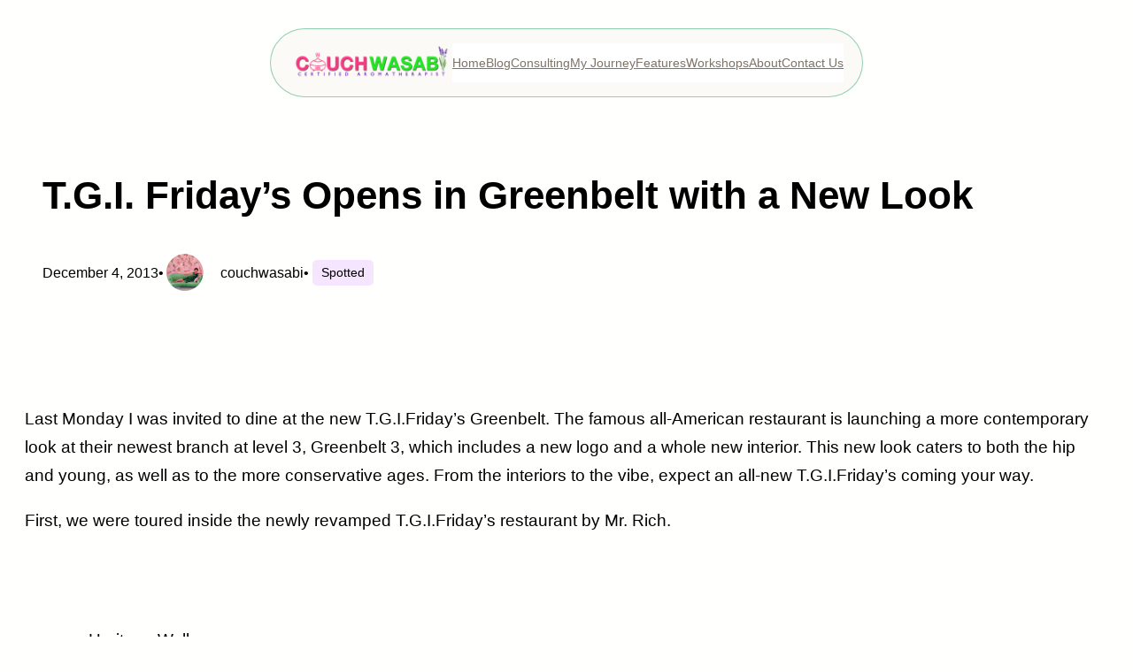

--- FILE ---
content_type: text/html; charset=UTF-8
request_url: https://couchwasabi.com/t-g-i-fridays-opens-in-greenbelt-with-a-new-look/
body_size: 39936
content:
<!DOCTYPE html>
<html lang="en-US" prefix="og: https://ogp.me/ns#">
<head>
	<meta charset="UTF-8" />
	<meta name="viewport" content="width=device-width, initial-scale=1" />

<!-- Search Engine Optimization by Rank Math - https://rankmath.com/ -->
<meta name="description" content="Last Monday I was invited to dine at the new T.G.I.Friday&#039;s Greenbelt. The famous all-American restaurant is launching a more contemporary look at their"/>
<meta name="robots" content="follow, index, max-snippet:-1, max-video-preview:-1, max-image-preview:large"/>
<link rel="canonical" href="https://couchwasabi.com/t-g-i-fridays-opens-in-greenbelt-with-a-new-look/" />
<meta property="og:locale" content="en_US" />
<meta property="og:type" content="article" />
<meta property="og:title" content="T.G.I. Friday’s Opens in Greenbelt with a New Look - COUCHWASABI" />
<meta property="og:description" content="Last Monday I was invited to dine at the new T.G.I.Friday&#039;s Greenbelt. The famous all-American restaurant is launching a more contemporary look at their" />
<meta property="og:url" content="https://couchwasabi.com/t-g-i-fridays-opens-in-greenbelt-with-a-new-look/" />
<meta property="og:site_name" content="COUCHWASABI" />
<meta property="article:publisher" content="https://www.facebook.com/couchwasabi" />
<meta property="article:author" content="https://www.facebook.com/couchwasabi" />
<meta property="article:tag" content="Christmas gathering" />
<meta property="article:tag" content="Friday&#039;s" />
<meta property="article:tag" content="greenbelt" />
<meta property="article:tag" content="TGIF" />
<meta property="article:tag" content="TGIFriday&#039;s" />
<meta property="article:section" content="Spotted" />
<meta property="article:published_time" content="2013-12-04T09:26:09+08:00" />
<meta name="twitter:card" content="summary_large_image" />
<meta name="twitter:title" content="T.G.I. Friday’s Opens in Greenbelt with a New Look - COUCHWASABI" />
<meta name="twitter:description" content="Last Monday I was invited to dine at the new T.G.I.Friday&#039;s Greenbelt. The famous all-American restaurant is launching a more contemporary look at their" />
<meta name="twitter:site" content="@Couchwasabi" />
<meta name="twitter:creator" content="@Couchwasabi" />
<meta name="twitter:label1" content="Written by" />
<meta name="twitter:data1" content="couchwasabi" />
<meta name="twitter:label2" content="Time to read" />
<meta name="twitter:data2" content="1 minute" />
<script type="application/ld+json" class="rank-math-schema">{"@context":"https://schema.org","@graph":[{"@type":["Person","Organization"],"@id":"https://couchwasabi.com/#person","name":"couchwasabi","sameAs":["https://www.facebook.com/couchwasabi","https://twitter.com/Couchwasabi"],"logo":{"@type":"ImageObject","@id":"https://couchwasabi.com/#logo","url":"https://couchwasabi.com/wp-content/uploads/2021/05/couchwasabi-logo-2021C.png","contentUrl":"https://couchwasabi.com/wp-content/uploads/2021/05/couchwasabi-logo-2021C.png","caption":"couchwasabi","inLanguage":"en-US","width":"1920","height":"440"},"image":{"@type":"ImageObject","@id":"https://couchwasabi.com/#logo","url":"https://couchwasabi.com/wp-content/uploads/2021/05/couchwasabi-logo-2021C.png","contentUrl":"https://couchwasabi.com/wp-content/uploads/2021/05/couchwasabi-logo-2021C.png","caption":"couchwasabi","inLanguage":"en-US","width":"1920","height":"440"}},{"@type":"WebSite","@id":"https://couchwasabi.com/#website","url":"https://couchwasabi.com","name":"couchwasabi","publisher":{"@id":"https://couchwasabi.com/#person"},"inLanguage":"en-US"},{"@type":"ImageObject","@id":"http://imageshack.us/a/img822/7738/hxft.jpg","url":"http://imageshack.us/a/img822/7738/hxft.jpg","width":"200","height":"200","inLanguage":"en-US"},{"@type":"WebPage","@id":"https://couchwasabi.com/t-g-i-fridays-opens-in-greenbelt-with-a-new-look/#webpage","url":"https://couchwasabi.com/t-g-i-fridays-opens-in-greenbelt-with-a-new-look/","name":"T.G.I. Friday\u2019s Opens in Greenbelt with a New Look - COUCHWASABI","datePublished":"2013-12-04T09:26:09+08:00","dateModified":"2013-12-04T09:26:09+08:00","isPartOf":{"@id":"https://couchwasabi.com/#website"},"primaryImageOfPage":{"@id":"http://imageshack.us/a/img822/7738/hxft.jpg"},"inLanguage":"en-US"},{"@type":"Person","@id":"https://couchwasabi.com/author/couchwasabi_i73zek/","name":"couchwasabi","url":"https://couchwasabi.com/author/couchwasabi_i73zek/","image":{"@type":"ImageObject","@id":"https://secure.gravatar.com/avatar/f28b14d830838d578239c1fb3d003b006d5ccf8a3b3208cce8f84623451d48e6?s=96&amp;d=wavatar&amp;r=g","url":"https://secure.gravatar.com/avatar/f28b14d830838d578239c1fb3d003b006d5ccf8a3b3208cce8f84623451d48e6?s=96&amp;d=wavatar&amp;r=g","caption":"couchwasabi","inLanguage":"en-US"},"sameAs":["https://couchwasabi.com"]},{"@type":"BlogPosting","headline":"T.G.I. Friday\u2019s Opens in Greenbelt with a New Look - COUCHWASABI","datePublished":"2013-12-04T09:26:09+08:00","dateModified":"2013-12-04T09:26:09+08:00","articleSection":"Spotted","author":{"@id":"https://couchwasabi.com/author/couchwasabi_i73zek/","name":"couchwasabi"},"publisher":{"@id":"https://couchwasabi.com/#person"},"description":"Last Monday I was invited to dine at the new T.G.I.Friday&#039;s Greenbelt. The famous all-American restaurant is launching a more contemporary look at their","name":"T.G.I. Friday\u2019s Opens in Greenbelt with a New Look - COUCHWASABI","@id":"https://couchwasabi.com/t-g-i-fridays-opens-in-greenbelt-with-a-new-look/#richSnippet","isPartOf":{"@id":"https://couchwasabi.com/t-g-i-fridays-opens-in-greenbelt-with-a-new-look/#webpage"},"image":{"@id":"http://imageshack.us/a/img822/7738/hxft.jpg"},"inLanguage":"en-US","mainEntityOfPage":{"@id":"https://couchwasabi.com/t-g-i-fridays-opens-in-greenbelt-with-a-new-look/#webpage"}}]}</script>
<!-- /Rank Math WordPress SEO plugin -->

<title>T.G.I. Friday’s Opens in Greenbelt with a New Look - COUCHWASABI</title>
<link rel="alternate" type="application/rss+xml" title="COUCHWASABI &raquo; Feed" href="https://couchwasabi.com/feed/" />
<link rel="alternate" type="application/rss+xml" title="COUCHWASABI &raquo; Comments Feed" href="https://couchwasabi.com/comments/feed/" />
<link rel="alternate" type="application/rss+xml" title="COUCHWASABI &raquo; T.G.I. Friday’s Opens in Greenbelt with a New Look Comments Feed" href="https://couchwasabi.com/t-g-i-fridays-opens-in-greenbelt-with-a-new-look/feed/" />
<link rel="alternate" title="oEmbed (JSON)" type="application/json+oembed" href="https://couchwasabi.com/wp-json/oembed/1.0/embed?url=https%3A%2F%2Fcouchwasabi.com%2Ft-g-i-fridays-opens-in-greenbelt-with-a-new-look%2F" />
<link rel="alternate" title="oEmbed (XML)" type="text/xml+oembed" href="https://couchwasabi.com/wp-json/oembed/1.0/embed?url=https%3A%2F%2Fcouchwasabi.com%2Ft-g-i-fridays-opens-in-greenbelt-with-a-new-look%2F&#038;format=xml" />
<style id='wp-img-auto-sizes-contain-inline-css'>
img:is([sizes=auto i],[sizes^="auto," i]){contain-intrinsic-size:3000px 1500px}
/*# sourceURL=wp-img-auto-sizes-contain-inline-css */
</style>
<style id='wp-block-site-logo-inline-css'>
.wp-block-site-logo{box-sizing:border-box;line-height:0}.wp-block-site-logo a{display:inline-block;line-height:0}.wp-block-site-logo.is-default-size img{height:auto;width:120px}.wp-block-site-logo img{height:auto;max-width:100%}.wp-block-site-logo a,.wp-block-site-logo img{border-radius:inherit}.wp-block-site-logo.aligncenter{margin-left:auto;margin-right:auto;text-align:center}:root :where(.wp-block-site-logo.is-style-rounded){border-radius:9999px}
/*# sourceURL=https://couchwasabi.com/wp-includes/blocks/site-logo/style.min.css */
</style>
<style id='wp-block-navigation-link-inline-css'>
.wp-block-navigation .wp-block-navigation-item__label{overflow-wrap:break-word}.wp-block-navigation .wp-block-navigation-item__description{display:none}.link-ui-tools{outline:1px solid #f0f0f0;padding:8px}.link-ui-block-inserter{padding-top:8px}.link-ui-block-inserter__back{margin-left:8px;text-transform:uppercase}
.wp-block-navigation-item.is-style-accentbutton a{background-color:var(--wp--preset--color--button)!important;color:var(--wp--preset--color--textonbutton)!important;padding:5px 15px !important; line-height: 1.8 }
.wp-block-navigation-item.is-style-primarybtn a{background-color:var(--wp--preset--color--primary)!important;color:var(--wp--preset--color--textonprimary)!important;padding:5px 15px !important; line-height: 1.8 }
.wp-block-navigation-item.is-style-secondarybtn a{background-color:var(--wp--preset--color--secondary)!important;color:var(--wp--preset--color--textonprimary)!important;padding:5px 15px !important; line-height: 1.8 }
.wp-block-navigation-item.is-style-cubeprimarybtn a{background-color:var(--wp--preset--color--primary)!important;color:var(--wp--preset--color--textonprimary)!important;padding:5px 15px !important; line-height: 1.8;border:none !important;box-shadow: 0px 2px 4px rgb(45 35 66 / 20%), 0px 7px 13px -3px rgb(45 35 66 / 30%), inset 0px -3px 0px rgb(58 65 111 / 50%);text-shadow: 0 1px 0 rgb(0 0 0 / 40%); border-radius:5px}.wp-block-navigation-item.is-style-cubeprimarybtn a:after{display:none}.wp-block-navigation-item.is-style-cubeprimarybtn a:active{transform: translateY(2px);box-shadow: 0px 2px 2px rgb(45 35 66 / 15%)}.wp-block-navigation-item.is-style-cubeprimarybtn a:hover{transform: translateY(-2px);}.wp-block-navigation-item.gs-cubebtndark a:hover{transform: translateY(-2px);}
/*# sourceURL=wp-block-navigation-link-inline-css */
</style>
<link rel='stylesheet' id='wp-block-navigation-css' href='https://couchwasabi.com/wp-includes/blocks/navigation/style.min.css?ver=6.9' media='all' />
<style id='greenshift_core_navigation-inline-css'>
.wp-block-navigation__responsive-container.is-menu-open{padding:var(--wp--custom--spacing--outer)}.wp-block-navigation__responsive-container.is-menu-open .wp-block-navigation__responsive-container-content .wp-block-navigation__submenu-icon{position: absolute;right: 0;top: 2px;display: block !important;padding: 8px;box-sizing: content-box;background: #00000005;border-radius: 3px;margin: 0;}.wp-block-navigation__responsive-container.is-menu-open .wp-block-navigation-item__content.wp-block-navigation-item__content{color:#111}.wp-block-navigation__responsive-container.is-menu-open .wp-block-navigation-submenu .wp-block-navigation__submenu-icon svg{stroke: #111}.rtl .wp-block-navigation__responsive-container.is-menu-open .wp-block-navigation__responsive-container-content .wp-block-navigation__submenu-icon{right:auto; left:0}.wp-block-navigation__responsive-container.is-menu-open .wp-block-navigation__responsive-container-content .wp-block-navigation__container {gap: 24px !important}.wp-block-navigation__responsive-container.is-menu-open .wp-block-navigation__responsive-container-content .wp-block-navigation-item__content{padding-right:30px}.rtl .wp-block-navigation__responsive-container.is-menu-open .wp-block-navigation__responsive-container-content .wp-block-navigation-item__content {padding-left: 30px;padding-right:0;}.wp-block-navigation__responsive-container.is-menu-open .wp-block-navigation-item:not(.loaded) > .wp-block-navigation__submenu-container{display:none;width:100%}.wp-block-navigation__responsive-container.is-menu-open .wp-block-navigation__responsive-container-content .wp-block-navigation-item{width:100%}.wp-block-navigation__submenu-icon[aria-expanded="true"] + .wp-block-navigation__submenu-container{display:flex !important}.wp-block-navigation__submenu-icon[aria-expanded="true"]{transform:rotate(180deg);}.wp-block-navigation:not(.has-background) .wp-block-navigation__submenu-container{border:1px solid transparent}.wp-block-navigation .has-child>.wp-block-navigation__submenu-container{transition:opacity .25s ease,transform .5s var(--greenshift-transition);transform:translateY(15px)}.wp-block-navigation__container>.wp-block-navigation-item>a{position:relative;padding: 10px 0;}.wp-block-navigation__container>.wp-block-navigation-item:not(.has-child)>a:after{position:absolute;bottom:-5px;left:0;content:"";height:2px;width:0;transition:width .5s;background-color:currentColor}.wp-block-navigation__container>.wp-block-navigation-item:not(.has-child)>a:hover:after, .wp-block-navigation__container>.wp-block-navigation-item.current-menu-item:not(.has-child)>a:after{width:100%}.wp-block-navigation-item__content, .wp-block-navigation-item__label{gap:10px; align-items: center;display: flex !important;}.wp-block-navigation :where(.wp-block-navigation__submenu-container)>.wp-block-navigation-item:last-child>.wp-block-navigation-item__content{margin-bottom:.5em}.wp-block-navigation .has-child :where(.wp-block-navigation__submenu-container)>.wp-block-navigation-item>.wp-block-navigation-item__content:hover{transform:translateX(5px)}@media (min-width:600px){.wp-block-navigation .has-child:hover>.wp-block-navigation__submenu-container, .wp-block-navigation .has-child .wp-block-navigation__submenu-icon[aria-expanded=true]+.wp-block-navigation__submenu-container{box-shadow:0 20px 40px -5px rgb(9 30 66 / 18%);transform:translateY(0)}}@media (max-width:599px){.wp-block-navigation__responsive-container .wp-block-navigation__responsive-container-content .wp-block-navigation__container{font-size:20px;width:100%}.wp-block-navigation__responsive-container.is-menu-open .wp-block-navigation__responsive-container-content .has-child .wp-block-navigation__submenu-container{font-size:.9em;gap:15px;padding:0 20px 24px 20px;position:relative}}@media (min-width:782px){.wp-block-navigation .has-child :where(.wp-block-navigation__submenu-container) .wp-block-navigation__submenu-icon{margin-right:.7em}}.wp-block-navigation__responsive-container-close{transition:transform .3s ease-in-out;opacity:.8}.wp-block-navigation__responsive-container-close:focus,.wp-block-navigation__responsive-container-close:hover{transform:rotate(90deg);opacity:1}.wp-block-navigation ul.has-background{padding:0}.wp-block-navigation__responsive-dialog{margin-top:0 !important}.wp-block-navigation-item__content > s, .wp-block-navigation-item__label > s {border-radius: 100px;padding: 2px 8px;text-decoration: none;line-height: 20px;font-size: var(--wp--preset--font-size--xsmall);background-color: var(--wp--preset--color--primary);color: var(--wp--preset--color--textonprimary)}.wp-block-navigation__responsive-container.is-menu-open .gs-mobile-top-template, .wp-block-navigation__responsive-container.is-menu-open .gs-mobile-bottom-template{display:block !important}@media (min-width: 600px){.wp-block-navigation{z-index:99}.wp-block-navigation__responsive-container:not(.hidden-by-default):not(.is-menu-open){display:none}.wp-block-navigation__responsive-container-open:not(.always-shown){display:flex}}@media (min-width: 768px){.wp-block-navigation__responsive-container:not(.hidden-by-default):not(.is-menu-open){display:block}.wp-block-navigation__responsive-container-open:not(.always-shown){display:none}}
/*# sourceURL=https://couchwasabi.com/wp-content/themes/greenshift/assets/coreblocks/navigation.css */
</style>
<style id='wp-block-group-inline-css'>
.wp-block-group{box-sizing:border-box}:where(.wp-block-group.wp-block-group-is-layout-constrained){position:relative}
.wp-block-group.is-style-no-margin{margin:0 !important}
/*# sourceURL=wp-block-group-inline-css */
</style>
<style id='wp-block-group-theme-inline-css'>
:where(.wp-block-group.has-background){padding:1.25em 2.375em}
/*# sourceURL=https://couchwasabi.com/wp-includes/blocks/group/theme.min.css */
</style>
<style id='wp-block-template-part-theme-inline-css'>
:root :where(.wp-block-template-part.has-background){margin-bottom:0;margin-top:0;padding:1.25em 2.375em}
/*# sourceURL=https://couchwasabi.com/wp-includes/blocks/template-part/theme.min.css */
</style>
<style id='wp-block-post-title-inline-css'>
.wp-block-post-title{box-sizing:border-box;word-break:break-word}.wp-block-post-title :where(a){display:inline-block;font-family:inherit;font-size:inherit;font-style:inherit;font-weight:inherit;letter-spacing:inherit;line-height:inherit;text-decoration:inherit}
/*# sourceURL=https://couchwasabi.com/wp-includes/blocks/post-title/style.min.css */
</style>
<style id='wp-block-post-date-inline-css'>
.wp-block-post-date{box-sizing:border-box}
/*# sourceURL=https://couchwasabi.com/wp-includes/blocks/post-date/style.min.css */
</style>
<style id='wp-block-paragraph-inline-css'>
.is-small-text{font-size:.875em}.is-regular-text{font-size:1em}.is-large-text{font-size:2.25em}.is-larger-text{font-size:3em}.has-drop-cap:not(:focus):first-letter{float:left;font-size:8.4em;font-style:normal;font-weight:100;line-height:.68;margin:.05em .1em 0 0;text-transform:uppercase}body.rtl .has-drop-cap:not(:focus):first-letter{float:none;margin-left:.1em}p.has-drop-cap.has-background{overflow:hidden}:root :where(p.has-background){padding:1.25em 2.375em}:where(p.has-text-color:not(.has-link-color)) a{color:inherit}p.has-text-align-left[style*="writing-mode:vertical-lr"],p.has-text-align-right[style*="writing-mode:vertical-rl"]{rotate:180deg}
body .is-style-gradientmask{-webkit-background-clip: text !important;-webkit-text-fill-color: transparent !important;}
/*# sourceURL=wp-block-paragraph-inline-css */
</style>
<style id='wp-block-post-author-inline-css'>
.wp-block-post-author{box-sizing:border-box;display:flex;flex-wrap:wrap}.wp-block-post-author__byline{font-size:.5em;margin-bottom:0;margin-top:0;width:100%}.wp-block-post-author__avatar{margin-right:1em}.wp-block-post-author__bio{font-size:.7em;margin-bottom:.7em}.wp-block-post-author__content{flex-basis:0;flex-grow:1}.wp-block-post-author__name{margin:0}
/*# sourceURL=https://couchwasabi.com/wp-includes/blocks/post-author/style.min.css */
</style>
<style id='greenshift_core_author-inline-css'>
.wp-block-post-author{align-items:center}.wp-block-post-author__avatar img{border-radius:50%;display: inherit;}
/*# sourceURL=https://couchwasabi.com/wp-content/themes/greenshift/assets/coreblocks/author.css */
</style>
<style id='wp-block-post-terms-inline-css'>
.wp-block-post-terms{box-sizing:border-box}.wp-block-post-terms .wp-block-post-terms__separator{white-space:pre-wrap}
/*# sourceURL=https://couchwasabi.com/wp-includes/blocks/post-terms/style.min.css */
</style>
<style id='wp-block-post-content-inline-css'>
.wp-block-post-content{display:flow-root}
/*# sourceURL=https://couchwasabi.com/wp-includes/blocks/post-content/style.min.css */
</style>
<style id='wp-block-post-navigation-link-inline-css'>
.wp-block-post-navigation-link .wp-block-post-navigation-link__arrow-previous{display:inline-block;margin-right:1ch}.wp-block-post-navigation-link .wp-block-post-navigation-link__arrow-previous:not(.is-arrow-chevron){transform:scaleX(1)}.wp-block-post-navigation-link .wp-block-post-navigation-link__arrow-next{display:inline-block;margin-left:1ch}.wp-block-post-navigation-link .wp-block-post-navigation-link__arrow-next:not(.is-arrow-chevron){transform:scaleX(1)}.wp-block-post-navigation-link.has-text-align-left[style*="writing-mode: vertical-lr"],.wp-block-post-navigation-link.has-text-align-right[style*="writing-mode: vertical-rl"]{rotate:180deg}
.wp-block-post-navigation-link.is-style-hovershadow:before{position: absolute;top: 0;right: 0;left: 0;bottom: 0;transition: box-shadow 0.5s var(--greenshift-transition);content: "";border-radius: 5px;border: 1px solid var(--wp--preset--color--lightborder);}.wp-block-post-navigation-link.is-style-hovershadow:hover:before{box-shadow: 0 3px 40px rgb(188 207 219 / 35%);}.wp-block-post-navigation-link.is-style-hovershadow:empty:before{display:none}.wp-block-post-navigation-link.is-style-hovershadow{padding:20px}.wp-block-post-navigation-link.is-style-hovershadow a{text-decoration:none}
/*# sourceURL=wp-block-post-navigation-link-inline-css */
</style>
<style id='greenshift_core_postnavigation-inline-css'>
.wp-block-post-navigation-link{display:flex;gap:15px;position:relative; z-index:0}.post-navigation-link__label{font-size:40px;color:var(--wp--preset--color--lightborder);transition:transform .5s var(--greenshift-transition);line-height:25px}.wp-block-post-navigation-link a{display:-webkit-box;-webkit-line-clamp:2;-webkit-box-orient:vertical;overflow:hidden;position:relative}.wp-block-post-navigation-link:hover .post-navigation-link__label{transform:translateX(-5px)}.wp-block-post-navigation-link.has-text-align-right{justify-content:flex-end}.wp-block-post-navigation-link.has-text-align-right .post-navigation-link__label{order:2}
/*# sourceURL=https://couchwasabi.com/wp-content/themes/greenshift/assets/coreblocks/postnavigation.css */
</style>
<style id='wp-block-columns-inline-css'>
.wp-block-columns{box-sizing:border-box;display:flex;flex-wrap:wrap!important}@media (min-width:782px){.wp-block-columns{flex-wrap:nowrap!important}}.wp-block-columns{align-items:normal!important}.wp-block-columns.are-vertically-aligned-top{align-items:flex-start}.wp-block-columns.are-vertically-aligned-center{align-items:center}.wp-block-columns.are-vertically-aligned-bottom{align-items:flex-end}@media (max-width:781px){.wp-block-columns:not(.is-not-stacked-on-mobile)>.wp-block-column{flex-basis:100%!important}}@media (min-width:782px){.wp-block-columns:not(.is-not-stacked-on-mobile)>.wp-block-column{flex-basis:0;flex-grow:1}.wp-block-columns:not(.is-not-stacked-on-mobile)>.wp-block-column[style*=flex-basis]{flex-grow:0}}.wp-block-columns.is-not-stacked-on-mobile{flex-wrap:nowrap!important}.wp-block-columns.is-not-stacked-on-mobile>.wp-block-column{flex-basis:0;flex-grow:1}.wp-block-columns.is-not-stacked-on-mobile>.wp-block-column[style*=flex-basis]{flex-grow:0}:where(.wp-block-columns){margin-bottom:1.75em}:where(.wp-block-columns.has-background){padding:1.25em 2.375em}.wp-block-column{flex-grow:1;min-width:0;overflow-wrap:break-word;word-break:break-word}.wp-block-column.is-vertically-aligned-top{align-self:flex-start}.wp-block-column.is-vertically-aligned-center{align-self:center}.wp-block-column.is-vertically-aligned-bottom{align-self:flex-end}.wp-block-column.is-vertically-aligned-stretch{align-self:stretch}.wp-block-column.is-vertically-aligned-bottom,.wp-block-column.is-vertically-aligned-center,.wp-block-column.is-vertically-aligned-top{width:100%}
/*# sourceURL=https://couchwasabi.com/wp-includes/blocks/columns/style.min.css */
</style>
<style id='wp-block-spacer-inline-css'>
.wp-block-spacer{clear:both}
/*# sourceURL=https://couchwasabi.com/wp-includes/blocks/spacer/style.min.css */
</style>
<style id='wp-block-avatar-inline-css'>
.wp-block-avatar{line-height:0}.wp-block-avatar,.wp-block-avatar img{box-sizing:border-box}.wp-block-avatar.aligncenter{text-align:center}
/*# sourceURL=https://couchwasabi.com/wp-includes/blocks/avatar/style.min.css */
</style>
<style id='wp-block-comment-author-name-inline-css'>
.wp-block-comment-author-name{box-sizing:border-box}
/*# sourceURL=https://couchwasabi.com/wp-includes/blocks/comment-author-name/style.min.css */
</style>
<style id='wp-block-comment-date-inline-css'>
.wp-block-comment-date{box-sizing:border-box}
/*# sourceURL=https://couchwasabi.com/wp-includes/blocks/comment-date/style.min.css */
</style>
<style id='wp-block-comment-content-inline-css'>
.comment-awaiting-moderation{display:block;font-size:.875em;line-height:1.5}.wp-block-comment-content{box-sizing:border-box}
/*# sourceURL=https://couchwasabi.com/wp-includes/blocks/comment-content/style.min.css */
</style>
<style id='wp-block-comment-reply-link-inline-css'>
.wp-block-comment-reply-link{box-sizing:border-box}
/*# sourceURL=https://couchwasabi.com/wp-includes/blocks/comment-reply-link/style.min.css */
</style>
<style id='wp-block-comment-template-inline-css'>
.wp-block-comment-template{box-sizing:border-box;list-style:none;margin-bottom:0;max-width:100%;padding:0}.wp-block-comment-template li{clear:both}.wp-block-comment-template ol{list-style:none;margin-bottom:0;max-width:100%;padding-left:2rem}.wp-block-comment-template.alignleft{float:left}.wp-block-comment-template.aligncenter{margin-left:auto;margin-right:auto;width:fit-content}.wp-block-comment-template.alignright{float:right}
/*# sourceURL=https://couchwasabi.com/wp-includes/blocks/comment-template/style.min.css */
</style>
<style id='wp-block-post-comments-form-inline-css'>
:where(.wp-block-post-comments-form input:not([type=submit])),:where(.wp-block-post-comments-form textarea){border:1px solid #949494;font-family:inherit;font-size:1em}:where(.wp-block-post-comments-form input:where(:not([type=submit]):not([type=checkbox]))),:where(.wp-block-post-comments-form textarea){padding:calc(.667em + 2px)}.wp-block-post-comments-form{box-sizing:border-box}.wp-block-post-comments-form[style*=font-weight] :where(.comment-reply-title){font-weight:inherit}.wp-block-post-comments-form[style*=font-family] :where(.comment-reply-title){font-family:inherit}.wp-block-post-comments-form[class*=-font-size] :where(.comment-reply-title),.wp-block-post-comments-form[style*=font-size] :where(.comment-reply-title){font-size:inherit}.wp-block-post-comments-form[style*=line-height] :where(.comment-reply-title){line-height:inherit}.wp-block-post-comments-form[style*=font-style] :where(.comment-reply-title){font-style:inherit}.wp-block-post-comments-form[style*=letter-spacing] :where(.comment-reply-title){letter-spacing:inherit}.wp-block-post-comments-form :where(input[type=submit]){box-shadow:none;cursor:pointer;display:inline-block;overflow-wrap:break-word;text-align:center}.wp-block-post-comments-form .comment-form input:not([type=submit]):not([type=checkbox]):not([type=hidden]),.wp-block-post-comments-form .comment-form textarea{box-sizing:border-box;display:block;width:100%}.wp-block-post-comments-form .comment-form-author label,.wp-block-post-comments-form .comment-form-email label,.wp-block-post-comments-form .comment-form-url label{display:block;margin-bottom:.25em}.wp-block-post-comments-form .comment-form-cookies-consent{display:flex;gap:.25em}.wp-block-post-comments-form .comment-form-cookies-consent #wp-comment-cookies-consent{margin-top:.35em}.wp-block-post-comments-form .comment-reply-title{margin-bottom:0}.wp-block-post-comments-form .comment-reply-title :where(small){font-size:var(--wp--preset--font-size--medium,smaller);margin-left:.5em}
/*# sourceURL=https://couchwasabi.com/wp-includes/blocks/post-comments-form/style.min.css */
</style>
<style id='wp-block-buttons-inline-css'>
.wp-block-buttons{box-sizing:border-box}.wp-block-buttons.is-vertical{flex-direction:column}.wp-block-buttons.is-vertical>.wp-block-button:last-child{margin-bottom:0}.wp-block-buttons>.wp-block-button{display:inline-block;margin:0}.wp-block-buttons.is-content-justification-left{justify-content:flex-start}.wp-block-buttons.is-content-justification-left.is-vertical{align-items:flex-start}.wp-block-buttons.is-content-justification-center{justify-content:center}.wp-block-buttons.is-content-justification-center.is-vertical{align-items:center}.wp-block-buttons.is-content-justification-right{justify-content:flex-end}.wp-block-buttons.is-content-justification-right.is-vertical{align-items:flex-end}.wp-block-buttons.is-content-justification-space-between{justify-content:space-between}.wp-block-buttons.aligncenter{text-align:center}.wp-block-buttons:not(.is-content-justification-space-between,.is-content-justification-right,.is-content-justification-left,.is-content-justification-center) .wp-block-button.aligncenter{margin-left:auto;margin-right:auto;width:100%}.wp-block-buttons[style*=text-decoration] .wp-block-button,.wp-block-buttons[style*=text-decoration] .wp-block-button__link{text-decoration:inherit}.wp-block-buttons.has-custom-font-size .wp-block-button__link{font-size:inherit}.wp-block-buttons .wp-block-button__link{width:100%}.wp-block-button.aligncenter{text-align:center}
/*# sourceURL=https://couchwasabi.com/wp-includes/blocks/buttons/style.min.css */
</style>
<style id='wp-block-button-inline-css'>
.wp-block-button__link{align-content:center;box-sizing:border-box;cursor:pointer;display:inline-block;height:100%;text-align:center;word-break:break-word}.wp-block-button__link.aligncenter{text-align:center}.wp-block-button__link.alignright{text-align:right}:where(.wp-block-button__link){border-radius:9999px;box-shadow:none;padding:calc(.667em + 2px) calc(1.333em + 2px);text-decoration:none}.wp-block-button[style*=text-decoration] .wp-block-button__link{text-decoration:inherit}.wp-block-buttons>.wp-block-button.has-custom-width{max-width:none}.wp-block-buttons>.wp-block-button.has-custom-width .wp-block-button__link{width:100%}.wp-block-buttons>.wp-block-button.has-custom-font-size .wp-block-button__link{font-size:inherit}.wp-block-buttons>.wp-block-button.wp-block-button__width-25{width:calc(25% - var(--wp--style--block-gap, .5em)*.75)}.wp-block-buttons>.wp-block-button.wp-block-button__width-50{width:calc(50% - var(--wp--style--block-gap, .5em)*.5)}.wp-block-buttons>.wp-block-button.wp-block-button__width-75{width:calc(75% - var(--wp--style--block-gap, .5em)*.25)}.wp-block-buttons>.wp-block-button.wp-block-button__width-100{flex-basis:100%;width:100%}.wp-block-buttons.is-vertical>.wp-block-button.wp-block-button__width-25{width:25%}.wp-block-buttons.is-vertical>.wp-block-button.wp-block-button__width-50{width:50%}.wp-block-buttons.is-vertical>.wp-block-button.wp-block-button__width-75{width:75%}.wp-block-button.is-style-squared,.wp-block-button__link.wp-block-button.is-style-squared{border-radius:0}.wp-block-button.no-border-radius,.wp-block-button__link.no-border-radius{border-radius:0!important}:root :where(.wp-block-button .wp-block-button__link.is-style-outline),:root :where(.wp-block-button.is-style-outline>.wp-block-button__link){border:2px solid;padding:.667em 1.333em}:root :where(.wp-block-button .wp-block-button__link.is-style-outline:not(.has-text-color)),:root :where(.wp-block-button.is-style-outline>.wp-block-button__link:not(.has-text-color)){color:currentColor}:root :where(.wp-block-button .wp-block-button__link.is-style-outline:not(.has-background)),:root :where(.wp-block-button.is-style-outline>.wp-block-button__link:not(.has-background)){background-color:initial;background-image:none}
.wp-block-button.is-style-sliding-button .wp-block-button__link {background: var(--wp--preset--gradient--creative-btn);color: var(--wp--preset--color--textonprimary);background-size: 200% 200%;}.wp-block-button.is-style-sliding-button .wp-block-button__link:focus,.wp-block-button.is-style-sliding-button .wp-block-button__link:hover {background-position: 100% 0;background: var(--wp--preset--gradient--creative-btn);color: var(--wp--preset--color--textonprimary);}
.wp-block-button.is-style-secondary-button .wp-block-button__link {background: var(--wp--preset--color--button);color: var(--wp--preset--color--textonbutton);}.wp-block-button.is-style-secondary-button .wp-block-button__link:focus,.wp-block-button.is-style-secondary-button .wp-block-button__link:hover {background: var(--wp--preset--color--textonbutton);color: var(--wp--preset--color--button);}
.is-style-cubebtnwhite .wp-block-button__link{border:none !important; box-shadow: 0px 2px 4px rgb(45 35 66 / 10%), 0px 7px 13px -3px rgb(45 35 66 / 30%), inset 0px -3px 0px #d6d6e7}.is-style-cubebtnwhite .wp-block-button__link:hover{transform: translateY(-2px);}.is-style-cubebtnwhite .wp-block-button__link:active{transform: translateY(2px);box-shadow: 0px 2px 2px rgb(45 35 66 / 15%)}
.is-style-cubebtndark .wp-block-button__link{border:none !important;box-shadow: 0px 2px 4px rgb(45 35 66 / 20%), 0px 7px 13px -3px rgb(45 35 66 / 30%), inset 0px -3px 0px rgb(58 65 111 / 50%);text-shadow: 0 1px 0 rgb(0 0 0 / 40%);}.is-style-cubebtndark .wp-block-button__link:hover{transform: translateY(-2px);}.is-style-cubebtndark .wp-block-button__link:active{transform: translateY(2px);box-shadow: 0px 2px 2px rgb(45 35 66 / 15%)}
.is-style-systemlight .wp-block-button__link{box-shadow: 0px 1px 2px rgba(0, 0, 0, 0.06), 0px 0px 0px 1px rgba(0, 0, 0, 0.1); background: #fff !important; color: #000 !important}
.is-style-systemdark .wp-block-button__link{background: linear-gradient(180deg, rgba(255, 255, 255, 0.24) 0%, rgba(255, 255, 255, 0) 50%), #141414 !important; color: #ffffff !important;box-shadow: 0px 1px 2px rgba(0, 0, 0, 0.64), 0px 0px 0px 1px #000000; }
/*# sourceURL=wp-block-button-inline-css */
</style>
<style id='wp-block-comments-inline-css'>
.wp-block-post-comments{box-sizing:border-box}.wp-block-post-comments .alignleft{float:left}.wp-block-post-comments .alignright{float:right}.wp-block-post-comments .navigation:after{clear:both;content:"";display:table}.wp-block-post-comments .commentlist{clear:both;list-style:none;margin:0;padding:0}.wp-block-post-comments .commentlist .comment{min-height:2.25em;padding-left:3.25em}.wp-block-post-comments .commentlist .comment p{font-size:1em;line-height:1.8;margin:1em 0}.wp-block-post-comments .commentlist .children{list-style:none;margin:0;padding:0}.wp-block-post-comments .comment-author{line-height:1.5}.wp-block-post-comments .comment-author .avatar{border-radius:1.5em;display:block;float:left;height:2.5em;margin-right:.75em;margin-top:.5em;width:2.5em}.wp-block-post-comments .comment-author cite{font-style:normal}.wp-block-post-comments .comment-meta{font-size:.875em;line-height:1.5}.wp-block-post-comments .comment-meta b{font-weight:400}.wp-block-post-comments .comment-meta .comment-awaiting-moderation{display:block;margin-bottom:1em;margin-top:1em}.wp-block-post-comments .comment-body .commentmetadata{font-size:.875em}.wp-block-post-comments .comment-form-author label,.wp-block-post-comments .comment-form-comment label,.wp-block-post-comments .comment-form-email label,.wp-block-post-comments .comment-form-url label{display:block;margin-bottom:.25em}.wp-block-post-comments .comment-form input:not([type=submit]):not([type=checkbox]),.wp-block-post-comments .comment-form textarea{box-sizing:border-box;display:block;width:100%}.wp-block-post-comments .comment-form-cookies-consent{display:flex;gap:.25em}.wp-block-post-comments .comment-form-cookies-consent #wp-comment-cookies-consent{margin-top:.35em}.wp-block-post-comments .comment-reply-title{margin-bottom:0}.wp-block-post-comments .comment-reply-title :where(small){font-size:var(--wp--preset--font-size--medium,smaller);margin-left:.5em}.wp-block-post-comments .reply{font-size:.875em;margin-bottom:1.4em}.wp-block-post-comments input:not([type=submit]),.wp-block-post-comments textarea{border:1px solid #949494;font-family:inherit;font-size:1em}.wp-block-post-comments input:not([type=submit]):not([type=checkbox]),.wp-block-post-comments textarea{padding:calc(.667em + 2px)}:where(.wp-block-post-comments input[type=submit]){border:none}.wp-block-comments{box-sizing:border-box}
/*# sourceURL=https://couchwasabi.com/wp-includes/blocks/comments/style.min.css */
</style>
<style id='greenshift_core_comments-inline-css'>
.wp-block-comments input:not([type=submit]),.wp-block-comments textarea{border-color:var(--wp--preset--color--lightborder);font-size:.875em}.wp-block-comments .comment-form-cookies-consent{font-size:var(--wp--preset--font-size--small)}.comment-metadata,.comment-reply-title small a,.logged-in-as,.wp-block-comments .reply{font-size:75%;opacity:.5}.wp-block-comment-author-name a,.comment-metadata>a{text-decoration:none}.wp-block-comments .wp-block-comment-template li > ol > li{position:relative}.wp-block-comments .wp-block-comment-template li > ol > li:before{position:absolute;content:"↑";left:-40px;opacity:.3;}.wp-block-comments .wp-block-comment-reply-link{margin-bottom:2em; margin-top:-10px}
/*# sourceURL=https://couchwasabi.com/wp-content/themes/greenshift/assets/coreblocks/comments.css */
</style>
<style id='wp-block-social-links-inline-css'>
.wp-block-social-links{background:none;box-sizing:border-box;margin-left:0;padding-left:0;padding-right:0;text-indent:0}.wp-block-social-links .wp-social-link a,.wp-block-social-links .wp-social-link a:hover{border-bottom:0;box-shadow:none;text-decoration:none}.wp-block-social-links .wp-social-link svg{height:1em;width:1em}.wp-block-social-links .wp-social-link span:not(.screen-reader-text){font-size:.65em;margin-left:.5em;margin-right:.5em}.wp-block-social-links.has-small-icon-size{font-size:16px}.wp-block-social-links,.wp-block-social-links.has-normal-icon-size{font-size:24px}.wp-block-social-links.has-large-icon-size{font-size:36px}.wp-block-social-links.has-huge-icon-size{font-size:48px}.wp-block-social-links.aligncenter{display:flex;justify-content:center}.wp-block-social-links.alignright{justify-content:flex-end}.wp-block-social-link{border-radius:9999px;display:block}@media not (prefers-reduced-motion){.wp-block-social-link{transition:transform .1s ease}}.wp-block-social-link{height:auto}.wp-block-social-link a{align-items:center;display:flex;line-height:0}.wp-block-social-link:hover{transform:scale(1.1)}.wp-block-social-links .wp-block-social-link.wp-social-link{display:inline-block;margin:0;padding:0}.wp-block-social-links .wp-block-social-link.wp-social-link .wp-block-social-link-anchor,.wp-block-social-links .wp-block-social-link.wp-social-link .wp-block-social-link-anchor svg,.wp-block-social-links .wp-block-social-link.wp-social-link .wp-block-social-link-anchor:active,.wp-block-social-links .wp-block-social-link.wp-social-link .wp-block-social-link-anchor:hover,.wp-block-social-links .wp-block-social-link.wp-social-link .wp-block-social-link-anchor:visited{color:currentColor;fill:currentColor}:where(.wp-block-social-links:not(.is-style-logos-only)) .wp-social-link{background-color:#f0f0f0;color:#444}:where(.wp-block-social-links:not(.is-style-logos-only)) .wp-social-link-amazon{background-color:#f90;color:#fff}:where(.wp-block-social-links:not(.is-style-logos-only)) .wp-social-link-bandcamp{background-color:#1ea0c3;color:#fff}:where(.wp-block-social-links:not(.is-style-logos-only)) .wp-social-link-behance{background-color:#0757fe;color:#fff}:where(.wp-block-social-links:not(.is-style-logos-only)) .wp-social-link-bluesky{background-color:#0a7aff;color:#fff}:where(.wp-block-social-links:not(.is-style-logos-only)) .wp-social-link-codepen{background-color:#1e1f26;color:#fff}:where(.wp-block-social-links:not(.is-style-logos-only)) .wp-social-link-deviantart{background-color:#02e49b;color:#fff}:where(.wp-block-social-links:not(.is-style-logos-only)) .wp-social-link-discord{background-color:#5865f2;color:#fff}:where(.wp-block-social-links:not(.is-style-logos-only)) .wp-social-link-dribbble{background-color:#e94c89;color:#fff}:where(.wp-block-social-links:not(.is-style-logos-only)) .wp-social-link-dropbox{background-color:#4280ff;color:#fff}:where(.wp-block-social-links:not(.is-style-logos-only)) .wp-social-link-etsy{background-color:#f45800;color:#fff}:where(.wp-block-social-links:not(.is-style-logos-only)) .wp-social-link-facebook{background-color:#0866ff;color:#fff}:where(.wp-block-social-links:not(.is-style-logos-only)) .wp-social-link-fivehundredpx{background-color:#000;color:#fff}:where(.wp-block-social-links:not(.is-style-logos-only)) .wp-social-link-flickr{background-color:#0461dd;color:#fff}:where(.wp-block-social-links:not(.is-style-logos-only)) .wp-social-link-foursquare{background-color:#e65678;color:#fff}:where(.wp-block-social-links:not(.is-style-logos-only)) .wp-social-link-github{background-color:#24292d;color:#fff}:where(.wp-block-social-links:not(.is-style-logos-only)) .wp-social-link-goodreads{background-color:#eceadd;color:#382110}:where(.wp-block-social-links:not(.is-style-logos-only)) .wp-social-link-google{background-color:#ea4434;color:#fff}:where(.wp-block-social-links:not(.is-style-logos-only)) .wp-social-link-gravatar{background-color:#1d4fc4;color:#fff}:where(.wp-block-social-links:not(.is-style-logos-only)) .wp-social-link-instagram{background-color:#f00075;color:#fff}:where(.wp-block-social-links:not(.is-style-logos-only)) .wp-social-link-lastfm{background-color:#e21b24;color:#fff}:where(.wp-block-social-links:not(.is-style-logos-only)) .wp-social-link-linkedin{background-color:#0d66c2;color:#fff}:where(.wp-block-social-links:not(.is-style-logos-only)) .wp-social-link-mastodon{background-color:#3288d4;color:#fff}:where(.wp-block-social-links:not(.is-style-logos-only)) .wp-social-link-medium{background-color:#000;color:#fff}:where(.wp-block-social-links:not(.is-style-logos-only)) .wp-social-link-meetup{background-color:#f6405f;color:#fff}:where(.wp-block-social-links:not(.is-style-logos-only)) .wp-social-link-patreon{background-color:#000;color:#fff}:where(.wp-block-social-links:not(.is-style-logos-only)) .wp-social-link-pinterest{background-color:#e60122;color:#fff}:where(.wp-block-social-links:not(.is-style-logos-only)) .wp-social-link-pocket{background-color:#ef4155;color:#fff}:where(.wp-block-social-links:not(.is-style-logos-only)) .wp-social-link-reddit{background-color:#ff4500;color:#fff}:where(.wp-block-social-links:not(.is-style-logos-only)) .wp-social-link-skype{background-color:#0478d7;color:#fff}:where(.wp-block-social-links:not(.is-style-logos-only)) .wp-social-link-snapchat{background-color:#fefc00;color:#fff;stroke:#000}:where(.wp-block-social-links:not(.is-style-logos-only)) .wp-social-link-soundcloud{background-color:#ff5600;color:#fff}:where(.wp-block-social-links:not(.is-style-logos-only)) .wp-social-link-spotify{background-color:#1bd760;color:#fff}:where(.wp-block-social-links:not(.is-style-logos-only)) .wp-social-link-telegram{background-color:#2aabee;color:#fff}:where(.wp-block-social-links:not(.is-style-logos-only)) .wp-social-link-threads{background-color:#000;color:#fff}:where(.wp-block-social-links:not(.is-style-logos-only)) .wp-social-link-tiktok{background-color:#000;color:#fff}:where(.wp-block-social-links:not(.is-style-logos-only)) .wp-social-link-tumblr{background-color:#011835;color:#fff}:where(.wp-block-social-links:not(.is-style-logos-only)) .wp-social-link-twitch{background-color:#6440a4;color:#fff}:where(.wp-block-social-links:not(.is-style-logos-only)) .wp-social-link-twitter{background-color:#1da1f2;color:#fff}:where(.wp-block-social-links:not(.is-style-logos-only)) .wp-social-link-vimeo{background-color:#1eb7ea;color:#fff}:where(.wp-block-social-links:not(.is-style-logos-only)) .wp-social-link-vk{background-color:#4680c2;color:#fff}:where(.wp-block-social-links:not(.is-style-logos-only)) .wp-social-link-wordpress{background-color:#3499cd;color:#fff}:where(.wp-block-social-links:not(.is-style-logos-only)) .wp-social-link-whatsapp{background-color:#25d366;color:#fff}:where(.wp-block-social-links:not(.is-style-logos-only)) .wp-social-link-x{background-color:#000;color:#fff}:where(.wp-block-social-links:not(.is-style-logos-only)) .wp-social-link-yelp{background-color:#d32422;color:#fff}:where(.wp-block-social-links:not(.is-style-logos-only)) .wp-social-link-youtube{background-color:red;color:#fff}:where(.wp-block-social-links.is-style-logos-only) .wp-social-link{background:none}:where(.wp-block-social-links.is-style-logos-only) .wp-social-link svg{height:1.25em;width:1.25em}:where(.wp-block-social-links.is-style-logos-only) .wp-social-link-amazon{color:#f90}:where(.wp-block-social-links.is-style-logos-only) .wp-social-link-bandcamp{color:#1ea0c3}:where(.wp-block-social-links.is-style-logos-only) .wp-social-link-behance{color:#0757fe}:where(.wp-block-social-links.is-style-logos-only) .wp-social-link-bluesky{color:#0a7aff}:where(.wp-block-social-links.is-style-logos-only) .wp-social-link-codepen{color:#1e1f26}:where(.wp-block-social-links.is-style-logos-only) .wp-social-link-deviantart{color:#02e49b}:where(.wp-block-social-links.is-style-logos-only) .wp-social-link-discord{color:#5865f2}:where(.wp-block-social-links.is-style-logos-only) .wp-social-link-dribbble{color:#e94c89}:where(.wp-block-social-links.is-style-logos-only) .wp-social-link-dropbox{color:#4280ff}:where(.wp-block-social-links.is-style-logos-only) .wp-social-link-etsy{color:#f45800}:where(.wp-block-social-links.is-style-logos-only) .wp-social-link-facebook{color:#0866ff}:where(.wp-block-social-links.is-style-logos-only) .wp-social-link-fivehundredpx{color:#000}:where(.wp-block-social-links.is-style-logos-only) .wp-social-link-flickr{color:#0461dd}:where(.wp-block-social-links.is-style-logos-only) .wp-social-link-foursquare{color:#e65678}:where(.wp-block-social-links.is-style-logos-only) .wp-social-link-github{color:#24292d}:where(.wp-block-social-links.is-style-logos-only) .wp-social-link-goodreads{color:#382110}:where(.wp-block-social-links.is-style-logos-only) .wp-social-link-google{color:#ea4434}:where(.wp-block-social-links.is-style-logos-only) .wp-social-link-gravatar{color:#1d4fc4}:where(.wp-block-social-links.is-style-logos-only) .wp-social-link-instagram{color:#f00075}:where(.wp-block-social-links.is-style-logos-only) .wp-social-link-lastfm{color:#e21b24}:where(.wp-block-social-links.is-style-logos-only) .wp-social-link-linkedin{color:#0d66c2}:where(.wp-block-social-links.is-style-logos-only) .wp-social-link-mastodon{color:#3288d4}:where(.wp-block-social-links.is-style-logos-only) .wp-social-link-medium{color:#000}:where(.wp-block-social-links.is-style-logos-only) .wp-social-link-meetup{color:#f6405f}:where(.wp-block-social-links.is-style-logos-only) .wp-social-link-patreon{color:#000}:where(.wp-block-social-links.is-style-logos-only) .wp-social-link-pinterest{color:#e60122}:where(.wp-block-social-links.is-style-logos-only) .wp-social-link-pocket{color:#ef4155}:where(.wp-block-social-links.is-style-logos-only) .wp-social-link-reddit{color:#ff4500}:where(.wp-block-social-links.is-style-logos-only) .wp-social-link-skype{color:#0478d7}:where(.wp-block-social-links.is-style-logos-only) .wp-social-link-snapchat{color:#fff;stroke:#000}:where(.wp-block-social-links.is-style-logos-only) .wp-social-link-soundcloud{color:#ff5600}:where(.wp-block-social-links.is-style-logos-only) .wp-social-link-spotify{color:#1bd760}:where(.wp-block-social-links.is-style-logos-only) .wp-social-link-telegram{color:#2aabee}:where(.wp-block-social-links.is-style-logos-only) .wp-social-link-threads{color:#000}:where(.wp-block-social-links.is-style-logos-only) .wp-social-link-tiktok{color:#000}:where(.wp-block-social-links.is-style-logos-only) .wp-social-link-tumblr{color:#011835}:where(.wp-block-social-links.is-style-logos-only) .wp-social-link-twitch{color:#6440a4}:where(.wp-block-social-links.is-style-logos-only) .wp-social-link-twitter{color:#1da1f2}:where(.wp-block-social-links.is-style-logos-only) .wp-social-link-vimeo{color:#1eb7ea}:where(.wp-block-social-links.is-style-logos-only) .wp-social-link-vk{color:#4680c2}:where(.wp-block-social-links.is-style-logos-only) .wp-social-link-whatsapp{color:#25d366}:where(.wp-block-social-links.is-style-logos-only) .wp-social-link-wordpress{color:#3499cd}:where(.wp-block-social-links.is-style-logos-only) .wp-social-link-x{color:#000}:where(.wp-block-social-links.is-style-logos-only) .wp-social-link-yelp{color:#d32422}:where(.wp-block-social-links.is-style-logos-only) .wp-social-link-youtube{color:red}.wp-block-social-links.is-style-pill-shape .wp-social-link{width:auto}:root :where(.wp-block-social-links .wp-social-link a){padding:.25em}:root :where(.wp-block-social-links.is-style-logos-only .wp-social-link a){padding:0}:root :where(.wp-block-social-links.is-style-pill-shape .wp-social-link a){padding-left:.6666666667em;padding-right:.6666666667em}.wp-block-social-links:not(.has-icon-color):not(.has-icon-background-color) .wp-social-link-snapchat .wp-block-social-link-label{color:#000}
/*# sourceURL=https://couchwasabi.com/wp-includes/blocks/social-links/style.min.css */
</style>
<style id='wp-emoji-styles-inline-css'>

	img.wp-smiley, img.emoji {
		display: inline !important;
		border: none !important;
		box-shadow: none !important;
		height: 1em !important;
		width: 1em !important;
		margin: 0 0.07em !important;
		vertical-align: -0.1em !important;
		background: none !important;
		padding: 0 !important;
	}
/*# sourceURL=wp-emoji-styles-inline-css */
</style>
<style id='wp-block-library-inline-css'>
:root{--wp-block-synced-color:#7a00df;--wp-block-synced-color--rgb:122,0,223;--wp-bound-block-color:var(--wp-block-synced-color);--wp-editor-canvas-background:#ddd;--wp-admin-theme-color:#007cba;--wp-admin-theme-color--rgb:0,124,186;--wp-admin-theme-color-darker-10:#006ba1;--wp-admin-theme-color-darker-10--rgb:0,107,160.5;--wp-admin-theme-color-darker-20:#005a87;--wp-admin-theme-color-darker-20--rgb:0,90,135;--wp-admin-border-width-focus:2px}@media (min-resolution:192dpi){:root{--wp-admin-border-width-focus:1.5px}}.wp-element-button{cursor:pointer}:root .has-very-light-gray-background-color{background-color:#eee}:root .has-very-dark-gray-background-color{background-color:#313131}:root .has-very-light-gray-color{color:#eee}:root .has-very-dark-gray-color{color:#313131}:root .has-vivid-green-cyan-to-vivid-cyan-blue-gradient-background{background:linear-gradient(135deg,#00d084,#0693e3)}:root .has-purple-crush-gradient-background{background:linear-gradient(135deg,#34e2e4,#4721fb 50%,#ab1dfe)}:root .has-hazy-dawn-gradient-background{background:linear-gradient(135deg,#faaca8,#dad0ec)}:root .has-subdued-olive-gradient-background{background:linear-gradient(135deg,#fafae1,#67a671)}:root .has-atomic-cream-gradient-background{background:linear-gradient(135deg,#fdd79a,#004a59)}:root .has-nightshade-gradient-background{background:linear-gradient(135deg,#330968,#31cdcf)}:root .has-midnight-gradient-background{background:linear-gradient(135deg,#020381,#2874fc)}:root{--wp--preset--font-size--normal:16px;--wp--preset--font-size--huge:42px}.has-regular-font-size{font-size:1em}.has-larger-font-size{font-size:2.625em}.has-normal-font-size{font-size:var(--wp--preset--font-size--normal)}.has-huge-font-size{font-size:var(--wp--preset--font-size--huge)}.has-text-align-center{text-align:center}.has-text-align-left{text-align:left}.has-text-align-right{text-align:right}.has-fit-text{white-space:nowrap!important}#end-resizable-editor-section{display:none}.aligncenter{clear:both}.items-justified-left{justify-content:flex-start}.items-justified-center{justify-content:center}.items-justified-right{justify-content:flex-end}.items-justified-space-between{justify-content:space-between}.screen-reader-text{border:0;clip-path:inset(50%);height:1px;margin:-1px;overflow:hidden;padding:0;position:absolute;width:1px;word-wrap:normal!important}.screen-reader-text:focus{background-color:#ddd;clip-path:none;color:#444;display:block;font-size:1em;height:auto;left:5px;line-height:normal;padding:15px 23px 14px;text-decoration:none;top:5px;width:auto;z-index:100000}html :where(.has-border-color){border-style:solid}html :where([style*=border-top-color]){border-top-style:solid}html :where([style*=border-right-color]){border-right-style:solid}html :where([style*=border-bottom-color]){border-bottom-style:solid}html :where([style*=border-left-color]){border-left-style:solid}html :where([style*=border-width]){border-style:solid}html :where([style*=border-top-width]){border-top-style:solid}html :where([style*=border-right-width]){border-right-style:solid}html :where([style*=border-bottom-width]){border-bottom-style:solid}html :where([style*=border-left-width]){border-left-style:solid}html :where(img[class*=wp-image-]){height:auto;max-width:100%}:where(figure){margin:0 0 1em}html :where(.is-position-sticky){--wp-admin--admin-bar--position-offset:var(--wp-admin--admin-bar--height,0px)}@media screen and (max-width:600px){html :where(.is-position-sticky){--wp-admin--admin-bar--position-offset:0px}}
/*# sourceURL=/wp-includes/css/dist/block-library/common.min.css */
</style>
<link rel='stylesheet' id='fluent-forms-public-css' href='https://couchwasabi.com/wp-content/plugins/fluentform/assets/css/fluent-forms-public.css?ver=6.1.14' media='all' />
<link rel='stylesheet' id='fluentform-public-default-css' href='https://couchwasabi.com/wp-content/plugins/fluentform/assets/css/fluentform-public-default.css?ver=6.1.14' media='all' />
<style id='global-styles-inline-css'>
:root{--wp--preset--aspect-ratio--square: 1;--wp--preset--aspect-ratio--4-3: 4/3;--wp--preset--aspect-ratio--3-4: 3/4;--wp--preset--aspect-ratio--3-2: 3/2;--wp--preset--aspect-ratio--2-3: 2/3;--wp--preset--aspect-ratio--16-9: 16/9;--wp--preset--aspect-ratio--9-16: 9/16;--wp--preset--color--black: #000000;--wp--preset--color--cyan-bluish-gray: #abb8c3;--wp--preset--color--white: #ffffff;--wp--preset--color--pale-pink: #f78da7;--wp--preset--color--vivid-red: #cf2e2e;--wp--preset--color--luminous-vivid-orange: #ff6900;--wp--preset--color--luminous-vivid-amber: #fcb900;--wp--preset--color--light-green-cyan: #7bdcb5;--wp--preset--color--vivid-green-cyan: #00d084;--wp--preset--color--pale-cyan-blue: #8ed1fc;--wp--preset--color--vivid-cyan-blue: #0693e3;--wp--preset--color--vivid-purple: #9b51e0;--wp--preset--color--basecolor: #000001;--wp--preset--color--contrastcolor: #fffffe;--wp--preset--color--primary: #FE5B24;--wp--preset--color--secondary: #7000f4;--wp--preset--color--textonprimary: #fffffd;--wp--preset--color--button: #ffd800;--wp--preset--color--textonbutton: #010101;--wp--preset--color--accent: #de1414;--wp--preset--color--lightbg: #cddceb21;--wp--preset--color--tagcolor: #b952fe26;--wp--preset--color--lightgrey: #A8B8CD;--wp--preset--color--lightborder: #cecece6b;--wp--preset--color--inputbg: #fafbfd;--wp--preset--color--inputtext: #444;--wp--preset--gradient--vivid-cyan-blue-to-vivid-purple: linear-gradient(135deg,rgb(6,147,227) 0%,rgb(155,81,224) 100%);--wp--preset--gradient--light-green-cyan-to-vivid-green-cyan: linear-gradient(135deg,rgb(122,220,180) 0%,rgb(0,208,130) 100%);--wp--preset--gradient--luminous-vivid-amber-to-luminous-vivid-orange: linear-gradient(135deg,rgb(252,185,0) 0%,rgb(255,105,0) 100%);--wp--preset--gradient--luminous-vivid-orange-to-vivid-red: linear-gradient(135deg,rgb(255,105,0) 0%,rgb(207,46,46) 100%);--wp--preset--gradient--very-light-gray-to-cyan-bluish-gray: linear-gradient(135deg,rgb(238,238,238) 0%,rgb(169,184,195) 100%);--wp--preset--gradient--cool-to-warm-spectrum: linear-gradient(135deg,rgb(74,234,220) 0%,rgb(151,120,209) 20%,rgb(207,42,186) 40%,rgb(238,44,130) 60%,rgb(251,105,98) 80%,rgb(254,248,76) 100%);--wp--preset--gradient--blush-light-purple: linear-gradient(135deg,rgb(255,206,236) 0%,rgb(152,150,240) 100%);--wp--preset--gradient--blush-bordeaux: linear-gradient(135deg,rgb(254,205,165) 0%,rgb(254,45,45) 50%,rgb(107,0,62) 100%);--wp--preset--gradient--luminous-dusk: linear-gradient(135deg,rgb(255,203,112) 0%,rgb(199,81,192) 50%,rgb(65,88,208) 100%);--wp--preset--gradient--pale-ocean: linear-gradient(135deg,rgb(255,245,203) 0%,rgb(182,227,212) 50%,rgb(51,167,181) 100%);--wp--preset--gradient--electric-grass: linear-gradient(135deg,rgb(202,248,128) 0%,rgb(113,206,126) 100%);--wp--preset--gradient--midnight: linear-gradient(135deg,rgb(2,3,129) 0%,rgb(40,116,252) 100%);--wp--preset--gradient--diagonal-primary-to-secondary: linear-gradient(to bottom right,var(--wp--preset--color--primary) 0%,var(--wp--preset--color--secondary) 100%);--wp--preset--gradient--creative-primary: linear-gradient(196deg, rgb(74, 234, 220) 0%, rgb(151, 120, 209) 20%, rgb(207, 42, 186) 40%, rgb(238, 44, 130) 60%, rgb(251, 105, 98) 80%, rgb(254, 248, 76) 100%);--wp--preset--gradient--creative-btn: linear-gradient(70deg, #FF8813 0%, #FF0000 40%, #EE0EBD 100%);--wp--preset--gradient--creative-two: linear-gradient(135deg,rgb(255,203,112) 0%,rgb(191 42 182) 50%,rgb(36 64 211) 100%);--wp--preset--gradient--creative-third: linear-gradient(135deg,rgb(254,205,165) 0%,rgb(254,45,45) 50%,rgb(185,0,108) 93%);--wp--preset--gradient--creative-four: linear-gradient(135deg,rgb(64,129,246) 0%,rgb(128,104,250) 18%,rgb(255,128,170) 38%,rgb(255,103,88) 56%,rgb(255,101,24) 65%,rgb(255,177,36) 76%);--wp--preset--gradient--creative-five: linear-gradient(45deg, #FA8BFF 0%, #2BD2FF 52%, #2BFF88 90%);--wp--preset--gradient--creative-six: linear-gradient(119deg, #84a1ff 0%, #3057ff 39%, #ff4242 100%);--wp--preset--gradient--creative-seven: linear-gradient(135deg,rgb(74,234,220) 0%,rgb(151,120,209) 20%,rgb(207,42,186) 40%,rgb(238,44,130) 60%,rgb(251,105,98) 80%,rgb(254,248,76) 100%);--wp--preset--gradient--rainbow: linear-gradient(90deg,#fe6459,#fedd40,#53e7ab,#52dbff,#6967e2,#fe58e3,#fe6459);--wp--preset--font-size--small: 1rem;--wp--preset--font-size--medium: 1.2rem;--wp--preset--font-size--large: clamp(1.4rem, 2.45vw, 1.75rem);--wp--preset--font-size--x-large: clamp(1.75rem, 3vw, 2.2rem);--wp--preset--font-size--xxs: 11px;--wp--preset--font-size--xsmall: 0.85rem;--wp--preset--font-size--subheading: 1.3rem;--wp--preset--font-size--big: 1.45rem;--wp--preset--font-size--max-huge: clamp(2.3rem, 4vw, 2.75rem);--wp--preset--font-size--max-gigantic: clamp(2.8rem, 6vw, 3.25rem);--wp--preset--font-size--max-60: clamp(42px, 5vw, 60px);--wp--preset--font-size--max-80: clamp(4rem, 8vw, 10rem);--wp--preset--font-family--primary: -apple-system,BlinkMacSystemFont,"Segoe UI",Roboto,Oxygen-Sans,Ubuntu,Cantarell,"Helvetica Neue",sans-serif;--wp--preset--font-family--source-serif-pro: "Source Serif Pro", serif;--wp--preset--font-family--monospace: monospace;--wp--preset--spacing--20: 0.44rem;--wp--preset--spacing--30: 0.67rem;--wp--preset--spacing--40: 1rem;--wp--preset--spacing--50: 1.5rem;--wp--preset--spacing--60: 2.25rem;--wp--preset--spacing--70: 3.38rem;--wp--preset--spacing--80: 5.06rem;--wp--preset--shadow--natural: 6px 6px 9px rgba(0, 0, 0, 0.2);--wp--preset--shadow--deep: 12px 12px 50px rgba(0, 0, 0, 0.4);--wp--preset--shadow--sharp: 6px 6px 0px rgba(0, 0, 0, 0.2);--wp--preset--shadow--outlined: 6px 6px 0px -3px rgb(255, 255, 255), 6px 6px rgb(0, 0, 0);--wp--preset--shadow--crisp: 6px 6px 0px rgb(0, 0, 0);--wp--custom--font-weight--normal: normal;--wp--custom--font-weight--bold: bold;--wp--custom--font-weight--black: 900;--wp--custom--line-height--one: 1;--wp--custom--line-height--small: 1.1;--wp--custom--line-height--normal: 1.4;--wp--custom--line-height--medium: 1.7;--wp--custom--line-height--large: 2;--wp--custom--line-height--x-large: 2.5;--wp--custom--color--black: #000;--wp--custom--color--white: #fff;--wp--custom--color--light: #f9fafb;--wp--custom--spacing--outer: min(5vw, 30px);--wp--custom--spacing--blockbottom: 31px;}:root { --wp--style--global--content-size: 748px;--wp--style--global--wide-size: 1200px; }:where(body) { margin: 0; }.wp-site-blocks { padding-top: var(--wp--style--root--padding-top); padding-bottom: var(--wp--style--root--padding-bottom); }.has-global-padding { padding-right: var(--wp--style--root--padding-right); padding-left: var(--wp--style--root--padding-left); }.has-global-padding > .alignfull { margin-right: calc(var(--wp--style--root--padding-right) * -1); margin-left: calc(var(--wp--style--root--padding-left) * -1); }.has-global-padding :where(:not(.alignfull.is-layout-flow) > .has-global-padding:not(.wp-block-block, .alignfull)) { padding-right: 0; padding-left: 0; }.has-global-padding :where(:not(.alignfull.is-layout-flow) > .has-global-padding:not(.wp-block-block, .alignfull)) > .alignfull { margin-left: 0; margin-right: 0; }.wp-site-blocks > .alignleft { float: left; margin-right: 2em; }.wp-site-blocks > .alignright { float: right; margin-left: 2em; }.wp-site-blocks > .aligncenter { justify-content: center; margin-left: auto; margin-right: auto; }:where(.wp-site-blocks) > * { margin-block-start: 1.6rem; margin-block-end: 0; }:where(.wp-site-blocks) > :first-child { margin-block-start: 0; }:where(.wp-site-blocks) > :last-child { margin-block-end: 0; }:root { --wp--style--block-gap: 1.6rem; }:root :where(.is-layout-flow) > :first-child{margin-block-start: 0;}:root :where(.is-layout-flow) > :last-child{margin-block-end: 0;}:root :where(.is-layout-flow) > *{margin-block-start: 1.6rem;margin-block-end: 0;}:root :where(.is-layout-constrained) > :first-child{margin-block-start: 0;}:root :where(.is-layout-constrained) > :last-child{margin-block-end: 0;}:root :where(.is-layout-constrained) > *{margin-block-start: 1.6rem;margin-block-end: 0;}:root :where(.is-layout-flex){gap: 1.6rem;}:root :where(.is-layout-grid){gap: 1.6rem;}.is-layout-flow > .alignleft{float: left;margin-inline-start: 0;margin-inline-end: 2em;}.is-layout-flow > .alignright{float: right;margin-inline-start: 2em;margin-inline-end: 0;}.is-layout-flow > .aligncenter{margin-left: auto !important;margin-right: auto !important;}.is-layout-constrained > .alignleft{float: left;margin-inline-start: 0;margin-inline-end: 2em;}.is-layout-constrained > .alignright{float: right;margin-inline-start: 2em;margin-inline-end: 0;}.is-layout-constrained > .aligncenter{margin-left: auto !important;margin-right: auto !important;}.is-layout-constrained > :where(:not(.alignleft):not(.alignright):not(.alignfull)){max-width: var(--wp--style--global--content-size);margin-left: auto !important;margin-right: auto !important;}.is-layout-constrained > .alignwide{max-width: var(--wp--style--global--wide-size);}body .is-layout-flex{display: flex;}.is-layout-flex{flex-wrap: wrap;align-items: center;}.is-layout-flex > :is(*, div){margin: 0;}body .is-layout-grid{display: grid;}.is-layout-grid > :is(*, div){margin: 0;}body{background-color: var(--wp--preset--color--contrastcolor);color: var(--wp--preset--color--basecolor);font-family: var(--wp--preset--font-family--primary);font-size: var(--wp--preset--font-size--medium);font-weight: var(--wp--custom--font-weight--normal);line-height: var(--wp--custom--line-height--medium);--wp--style--root--padding-top: 0px;--wp--style--root--padding-right: 1.25rem;--wp--style--root--padding-bottom: 0px;--wp--style--root--padding-left: 1.25rem;}a:where(:not(.wp-element-button)){color: var(--wp--preset--color--basecolor);text-decoration: none;}:root :where(a:where(:not(.wp-element-button)):hover){text-decoration: none;}:root :where(a:where(:not(.wp-element-button)):focus){text-decoration: underline dashed;}:root :where(a:where(:not(.wp-element-button)):active){color: var(--wp--preset--color--basecolor);text-decoration: none;}h1{font-size: var(--wp--preset--font-size--x-large);line-height: 1.3;}h2{font-size: var(--wp--preset--font-size--large);line-height: 1.3;margin-top: 2.8rem;margin-bottom: var(--wp--custom--spacing--blockbottom);}h3{font-size: var(--wp--preset--font-size--big);line-height: 1.3;margin-top: 1.8rem;margin-bottom: var(--wp--custom--spacing--blockbottom);}h4{font-size: var(--wp--preset--font-size--medium);line-height: 1.2;}h5{font-size: var(--wp--preset--font-size--medium);line-height: 1.2;}h6{font-size: var(--wp--preset--font-size--small);line-height: 1.2;}:root :where(.wp-element-button, .wp-block-button__link){background: none;background-color: var(--wp--preset--color--primary);border-radius: 5px;border-width: 0;color: var(--wp--preset--color--textonprimary);font-family: inherit;font-size: inherit;font-style: inherit;font-weight: inherit;letter-spacing: inherit;line-height: inherit;padding-top: calc(0.5em + 2px);padding-right: calc(1.333em + 2px);padding-bottom: calc(0.5em + 2px);padding-left: calc(1.333em + 2px);text-decoration: none;text-transform: inherit;}:root :where(.wp-element-button:hover, .wp-block-button__link:hover){background: none;background-color: var(--wp--preset--color--primary);color: var(--wp--preset--color--textonprimary);}.has-black-color{color: var(--wp--preset--color--black) !important;}.has-cyan-bluish-gray-color{color: var(--wp--preset--color--cyan-bluish-gray) !important;}.has-white-color{color: var(--wp--preset--color--white) !important;}.has-pale-pink-color{color: var(--wp--preset--color--pale-pink) !important;}.has-vivid-red-color{color: var(--wp--preset--color--vivid-red) !important;}.has-luminous-vivid-orange-color{color: var(--wp--preset--color--luminous-vivid-orange) !important;}.has-luminous-vivid-amber-color{color: var(--wp--preset--color--luminous-vivid-amber) !important;}.has-light-green-cyan-color{color: var(--wp--preset--color--light-green-cyan) !important;}.has-vivid-green-cyan-color{color: var(--wp--preset--color--vivid-green-cyan) !important;}.has-pale-cyan-blue-color{color: var(--wp--preset--color--pale-cyan-blue) !important;}.has-vivid-cyan-blue-color{color: var(--wp--preset--color--vivid-cyan-blue) !important;}.has-vivid-purple-color{color: var(--wp--preset--color--vivid-purple) !important;}.has-basecolor-color{color: var(--wp--preset--color--basecolor) !important;}.has-contrastcolor-color{color: var(--wp--preset--color--contrastcolor) !important;}.has-primary-color{color: var(--wp--preset--color--primary) !important;}.has-secondary-color{color: var(--wp--preset--color--secondary) !important;}.has-textonprimary-color{color: var(--wp--preset--color--textonprimary) !important;}.has-button-color{color: var(--wp--preset--color--button) !important;}.has-textonbutton-color{color: var(--wp--preset--color--textonbutton) !important;}.has-accent-color{color: var(--wp--preset--color--accent) !important;}.has-lightbg-color{color: var(--wp--preset--color--lightbg) !important;}.has-tagcolor-color{color: var(--wp--preset--color--tagcolor) !important;}.has-lightgrey-color{color: var(--wp--preset--color--lightgrey) !important;}.has-lightborder-color{color: var(--wp--preset--color--lightborder) !important;}.has-inputbg-color{color: var(--wp--preset--color--inputbg) !important;}.has-inputtext-color{color: var(--wp--preset--color--inputtext) !important;}.has-black-background-color{background-color: var(--wp--preset--color--black) !important;}.has-cyan-bluish-gray-background-color{background-color: var(--wp--preset--color--cyan-bluish-gray) !important;}.has-white-background-color{background-color: var(--wp--preset--color--white) !important;}.has-pale-pink-background-color{background-color: var(--wp--preset--color--pale-pink) !important;}.has-vivid-red-background-color{background-color: var(--wp--preset--color--vivid-red) !important;}.has-luminous-vivid-orange-background-color{background-color: var(--wp--preset--color--luminous-vivid-orange) !important;}.has-luminous-vivid-amber-background-color{background-color: var(--wp--preset--color--luminous-vivid-amber) !important;}.has-light-green-cyan-background-color{background-color: var(--wp--preset--color--light-green-cyan) !important;}.has-vivid-green-cyan-background-color{background-color: var(--wp--preset--color--vivid-green-cyan) !important;}.has-pale-cyan-blue-background-color{background-color: var(--wp--preset--color--pale-cyan-blue) !important;}.has-vivid-cyan-blue-background-color{background-color: var(--wp--preset--color--vivid-cyan-blue) !important;}.has-vivid-purple-background-color{background-color: var(--wp--preset--color--vivid-purple) !important;}.has-basecolor-background-color{background-color: var(--wp--preset--color--basecolor) !important;}.has-contrastcolor-background-color{background-color: var(--wp--preset--color--contrastcolor) !important;}.has-primary-background-color{background-color: var(--wp--preset--color--primary) !important;}.has-secondary-background-color{background-color: var(--wp--preset--color--secondary) !important;}.has-textonprimary-background-color{background-color: var(--wp--preset--color--textonprimary) !important;}.has-button-background-color{background-color: var(--wp--preset--color--button) !important;}.has-textonbutton-background-color{background-color: var(--wp--preset--color--textonbutton) !important;}.has-accent-background-color{background-color: var(--wp--preset--color--accent) !important;}.has-lightbg-background-color{background-color: var(--wp--preset--color--lightbg) !important;}.has-tagcolor-background-color{background-color: var(--wp--preset--color--tagcolor) !important;}.has-lightgrey-background-color{background-color: var(--wp--preset--color--lightgrey) !important;}.has-lightborder-background-color{background-color: var(--wp--preset--color--lightborder) !important;}.has-inputbg-background-color{background-color: var(--wp--preset--color--inputbg) !important;}.has-inputtext-background-color{background-color: var(--wp--preset--color--inputtext) !important;}.has-black-border-color{border-color: var(--wp--preset--color--black) !important;}.has-cyan-bluish-gray-border-color{border-color: var(--wp--preset--color--cyan-bluish-gray) !important;}.has-white-border-color{border-color: var(--wp--preset--color--white) !important;}.has-pale-pink-border-color{border-color: var(--wp--preset--color--pale-pink) !important;}.has-vivid-red-border-color{border-color: var(--wp--preset--color--vivid-red) !important;}.has-luminous-vivid-orange-border-color{border-color: var(--wp--preset--color--luminous-vivid-orange) !important;}.has-luminous-vivid-amber-border-color{border-color: var(--wp--preset--color--luminous-vivid-amber) !important;}.has-light-green-cyan-border-color{border-color: var(--wp--preset--color--light-green-cyan) !important;}.has-vivid-green-cyan-border-color{border-color: var(--wp--preset--color--vivid-green-cyan) !important;}.has-pale-cyan-blue-border-color{border-color: var(--wp--preset--color--pale-cyan-blue) !important;}.has-vivid-cyan-blue-border-color{border-color: var(--wp--preset--color--vivid-cyan-blue) !important;}.has-vivid-purple-border-color{border-color: var(--wp--preset--color--vivid-purple) !important;}.has-basecolor-border-color{border-color: var(--wp--preset--color--basecolor) !important;}.has-contrastcolor-border-color{border-color: var(--wp--preset--color--contrastcolor) !important;}.has-primary-border-color{border-color: var(--wp--preset--color--primary) !important;}.has-secondary-border-color{border-color: var(--wp--preset--color--secondary) !important;}.has-textonprimary-border-color{border-color: var(--wp--preset--color--textonprimary) !important;}.has-button-border-color{border-color: var(--wp--preset--color--button) !important;}.has-textonbutton-border-color{border-color: var(--wp--preset--color--textonbutton) !important;}.has-accent-border-color{border-color: var(--wp--preset--color--accent) !important;}.has-lightbg-border-color{border-color: var(--wp--preset--color--lightbg) !important;}.has-tagcolor-border-color{border-color: var(--wp--preset--color--tagcolor) !important;}.has-lightgrey-border-color{border-color: var(--wp--preset--color--lightgrey) !important;}.has-lightborder-border-color{border-color: var(--wp--preset--color--lightborder) !important;}.has-inputbg-border-color{border-color: var(--wp--preset--color--inputbg) !important;}.has-inputtext-border-color{border-color: var(--wp--preset--color--inputtext) !important;}.has-vivid-cyan-blue-to-vivid-purple-gradient-background{background: var(--wp--preset--gradient--vivid-cyan-blue-to-vivid-purple) !important;}.has-light-green-cyan-to-vivid-green-cyan-gradient-background{background: var(--wp--preset--gradient--light-green-cyan-to-vivid-green-cyan) !important;}.has-luminous-vivid-amber-to-luminous-vivid-orange-gradient-background{background: var(--wp--preset--gradient--luminous-vivid-amber-to-luminous-vivid-orange) !important;}.has-luminous-vivid-orange-to-vivid-red-gradient-background{background: var(--wp--preset--gradient--luminous-vivid-orange-to-vivid-red) !important;}.has-very-light-gray-to-cyan-bluish-gray-gradient-background{background: var(--wp--preset--gradient--very-light-gray-to-cyan-bluish-gray) !important;}.has-cool-to-warm-spectrum-gradient-background{background: var(--wp--preset--gradient--cool-to-warm-spectrum) !important;}.has-blush-light-purple-gradient-background{background: var(--wp--preset--gradient--blush-light-purple) !important;}.has-blush-bordeaux-gradient-background{background: var(--wp--preset--gradient--blush-bordeaux) !important;}.has-luminous-dusk-gradient-background{background: var(--wp--preset--gradient--luminous-dusk) !important;}.has-pale-ocean-gradient-background{background: var(--wp--preset--gradient--pale-ocean) !important;}.has-electric-grass-gradient-background{background: var(--wp--preset--gradient--electric-grass) !important;}.has-midnight-gradient-background{background: var(--wp--preset--gradient--midnight) !important;}.has-diagonal-primary-to-secondary-gradient-background{background: var(--wp--preset--gradient--diagonal-primary-to-secondary) !important;}.has-creative-primary-gradient-background{background: var(--wp--preset--gradient--creative-primary) !important;}.has-creative-btn-gradient-background{background: var(--wp--preset--gradient--creative-btn) !important;}.has-creative-two-gradient-background{background: var(--wp--preset--gradient--creative-two) !important;}.has-creative-third-gradient-background{background: var(--wp--preset--gradient--creative-third) !important;}.has-creative-four-gradient-background{background: var(--wp--preset--gradient--creative-four) !important;}.has-creative-five-gradient-background{background: var(--wp--preset--gradient--creative-five) !important;}.has-creative-six-gradient-background{background: var(--wp--preset--gradient--creative-six) !important;}.has-creative-seven-gradient-background{background: var(--wp--preset--gradient--creative-seven) !important;}.has-rainbow-gradient-background{background: var(--wp--preset--gradient--rainbow) !important;}.has-small-font-size{font-size: var(--wp--preset--font-size--small) !important;}.has-medium-font-size{font-size: var(--wp--preset--font-size--medium) !important;}.has-large-font-size{font-size: var(--wp--preset--font-size--large) !important;}.has-x-large-font-size{font-size: var(--wp--preset--font-size--x-large) !important;}.has-xxs-font-size{font-size: var(--wp--preset--font-size--xxs) !important;}.has-xsmall-font-size{font-size: var(--wp--preset--font-size--xsmall) !important;}.has-subheading-font-size{font-size: var(--wp--preset--font-size--subheading) !important;}.has-big-font-size{font-size: var(--wp--preset--font-size--big) !important;}.has-max-huge-font-size{font-size: var(--wp--preset--font-size--max-huge) !important;}.has-max-gigantic-font-size{font-size: var(--wp--preset--font-size--max-gigantic) !important;}.has-max-60-font-size{font-size: var(--wp--preset--font-size--max-60) !important;}.has-max-80-font-size{font-size: var(--wp--preset--font-size--max-80) !important;}.has-primary-font-family{font-family: var(--wp--preset--font-family--primary) !important;}.has-source-serif-pro-font-family{font-family: var(--wp--preset--font-family--source-serif-pro) !important;}.has-monospace-font-family{font-family: var(--wp--preset--font-family--monospace) !important;}body,html{
overflow-x: hidden;
} 


body{
position:relative;
}
:root :where(.wp-block-button .wp-block-button__link){background: none;background-color: var(--wp--preset--color--primary);border-radius: 5px;color: var(--wp--preset--color--textonprimary);font-size: var(--wp--preset--font-size--small);font-weight: var(--wp--custom--font-weight--normal);padding-top: 8px;padding-right: 23px;padding-bottom: 8px;padding-left: 23px;}
:root :where(.wp-block-button .wp-block-button__link a:where(:not(.wp-element-button))){text-decoration: none;}
:root :where(.wp-block-columns){margin-bottom: 0;}
:root :where(.wp-block-navigation){font-size: var(--wp--preset--font-size--small);line-height: var(--wp--custom--line-height--normal);}
:root :where(.wp-block-navigation a:where(:not(.wp-element-button))){text-decoration: none;}
:root :where(.wp-block-post-title){font-size: var(--wp--preset--font-size--large);margin-bottom: 20px;}
:root :where(.wp-block-post-title a:where(:not(.wp-element-button))){text-decoration: none;}
:root :where(.wp-block-template-part){margin-top: 0px;margin-bottom: 0px;}
/*# sourceURL=global-styles-inline-css */
</style>
<style id='core-block-supports-inline-css'>
.wp-container-content-9cfa9a5a{flex-grow:1;}.wp-container-core-navigation-is-layout-e0b307d6{gap:2.4rem;justify-content:flex-end;}.wp-container-core-group-is-layout-dab07b9e{justify-content:flex-start;}.wp-container-core-group-is-layout-2256e7f1{flex-wrap:nowrap;justify-content:center;}.wp-container-4{top:calc(0px + var(--wp-admin--admin-bar--position-offset, 0px));position:sticky;z-index:10;}.wp-container-core-columns-is-layout-28f84493{flex-wrap:nowrap;}.wp-elements-6366396427e71de16ec6ab9ba3122dc6 a:where(:not(.wp-element-button)){color:var(--wp--preset--color--lightgrey);}.wp-elements-b3ee7c9a971b2fcaf08c90735ecc8c37 a:where(:not(.wp-element-button)){color:var(--wp--preset--color--lightgrey);}.wp-container-core-group-is-layout-736865b4{gap:10px;align-items:flex-start;}.wp-elements-c4b6c812b8e3a35df51c60815815cff9 a:where(:not(.wp-element-button)){color:var(--wp--preset--color--lightgrey);}.wp-container-core-column-is-layout-29333b1a > *{margin-block-start:0;margin-block-end:0;}.wp-container-core-column-is-layout-29333b1a > * + *{margin-block-start:2px;margin-block-end:0;}.wp-container-core-columns-is-layout-83ef8e01{flex-wrap:nowrap;}.wp-elements-0d8229585324a784e6f541cf53fc3a05 a:where(:not(.wp-element-button)){color:var(--wp--preset--color--lightgrey);}.wp-container-core-social-links-is-layout-036cb0ab{justify-content:flex-start;}
/*# sourceURL=core-block-supports-inline-css */
</style>
<style id='wp-block-template-skip-link-inline-css'>

		.skip-link.screen-reader-text {
			border: 0;
			clip-path: inset(50%);
			height: 1px;
			margin: -1px;
			overflow: hidden;
			padding: 0;
			position: absolute !important;
			width: 1px;
			word-wrap: normal !important;
		}

		.skip-link.screen-reader-text:focus {
			background-color: #eee;
			clip-path: none;
			color: #444;
			display: block;
			font-size: 1em;
			height: auto;
			left: 5px;
			line-height: normal;
			padding: 15px 23px 14px;
			text-decoration: none;
			top: 5px;
			width: auto;
			z-index: 100000;
		}
/*# sourceURL=wp-block-template-skip-link-inline-css */
</style>
<link rel='stylesheet' id='greenshift-style-css' href='https://couchwasabi.com/wp-content/themes/greenshift/assets/style.min.css?ver=2.6.5' media='all' />
<link rel="https://api.w.org/" href="https://couchwasabi.com/wp-json/" /><link rel="alternate" title="JSON" type="application/json" href="https://couchwasabi.com/wp-json/wp/v2/posts/5375" /><meta name="generator" content="WordPress 6.9" />
<link rel='shortlink' href='https://couchwasabi.com/?p=5375' />
<script type="importmap" id="wp-importmap">
{"imports":{"@wordpress/interactivity":"https://couchwasabi.com/wp-includes/js/dist/script-modules/interactivity/index.min.js?ver=8964710565a1d258501f"}}
</script>
<link rel="modulepreload" href="https://couchwasabi.com/wp-includes/js/dist/script-modules/interactivity/index.min.js?ver=8964710565a1d258501f" id="@wordpress/interactivity-js-modulepreload" fetchpriority="low">
<link rel="icon" href="https://couchwasabi.com/wp-content/uploads/2021/05/cropped-android-chrome-512x512-1-32x32.png" sizes="32x32" />
<link rel="icon" href="https://couchwasabi.com/wp-content/uploads/2021/05/cropped-android-chrome-512x512-1-192x192.png" sizes="192x192" />
<link rel="apple-touch-icon" href="https://couchwasabi.com/wp-content/uploads/2021/05/cropped-android-chrome-512x512-1-180x180.png" />
<meta name="msapplication-TileImage" content="https://couchwasabi.com/wp-content/uploads/2021/05/cropped-android-chrome-512x512-1-270x270.png" />
</head>

<body class="wp-singular post-template-default single single-post postid-5375 single-format-standard wp-custom-logo wp-embed-responsive wp-theme-greenshift gspbody gspb-bodyfront greenshift-theme">

<div class="wp-site-blocks"><header class="site-header wp-block-template-part"><style>.gspb_container-id-gsbp-9e20c6c{flex-direction:column;box-sizing:border-box;}#gspb_container-id-gsbp-9e20c6c.gspb_container > p:last-of-type{margin-bottom:0}#gspb_container-id-gsbp-9e20c6c.gspb_container{position:relative;}#gspb_container-id-gsbp-9e20c6c.gspb_container{display:flex;}@media (max-width:575.98px){#gspb_container-id-gsbp-9e20c6c.gspb_container{flex-direction:row;justify-content:space-between;}}@media (min-width:768px) and (max-width:991.98px){body.gspb-bodyfront #gspb_container-id-gsbp-9e20c6c.gspb_container{display:none !important;}}@media (min-width:576px) and (max-width:767.98px){body.gspb-bodyfront #gspb_container-id-gsbp-9e20c6c.gspb_container{display:none !important;}}@media (min-width:992px){body.gspb-bodyfront #gspb_container-id-gsbp-9e20c6c.gspb_container{display:none !important;}}@media (max-width:575.98px){body.gspb-bodyfront #gspb_container-id-gsbp-9e20c6c.gspb_container{position:sticky;top:12px;align-self:start;}}@media (max-width:575.98px){#gspb_container-id-gsbp-9e20c6c.gspb_container{padding-top:18px;padding-right:24px;padding-bottom:18px;padding-left:32px;}}</style>
<div class="wp-block-greenshift-blocks-container gspb_container gspb_container-gsbp-9e20c6c" id="gspb_container-id-gsbp-9e20c6c"><div class="is-default-size wp-block-site-logo"><a href="https://couchwasabi.com/" class="custom-logo-link" rel="home"><img width="1920" height="440" src="https://couchwasabi.com/wp-content/uploads/2021/05/couchwasabi-logo-2021C.png" class="custom-logo" alt="COUCHWASABI" decoding="async" fetchpriority="high" srcset="https://couchwasabi.com/wp-content/uploads/2021/05/couchwasabi-logo-2021C.png 1920w, https://couchwasabi.com/wp-content/uploads/2021/05/couchwasabi-logo-2021C-300x69.png 300w, https://couchwasabi.com/wp-content/uploads/2021/05/couchwasabi-logo-2021C-768x176.png 768w, https://couchwasabi.com/wp-content/uploads/2021/05/couchwasabi-logo-2021C-1024x235.png 1024w, https://couchwasabi.com/wp-content/uploads/2021/05/couchwasabi-logo-2021C-1536x352.png 1536w, https://couchwasabi.com/wp-content/uploads/2021/05/couchwasabi-logo-2021C-2048x469.png 2048w" sizes="(max-width: 1920px) 100vw, 1920px" /></a></div>

<nav class="is-responsive wp-block-navigation is-horizontal is-layout-flex wp-block-navigation-is-layout-flex" aria-label="Header navigation" 
		 data-wp-interactive="core/navigation" data-wp-context='{"overlayOpenedBy":{"click":false,"hover":false,"focus":false},"type":"overlay","roleAttribute":"","ariaLabel":"Menu"}'><button aria-haspopup="dialog" aria-label="Open menu" class="wp-block-navigation__responsive-container-open" 
				data-wp-on--click="actions.openMenuOnClick"
				data-wp-on--keydown="actions.handleMenuKeydown"
			><svg width="24" height="24" xmlns="http://www.w3.org/2000/svg" viewBox="0 0 24 24" aria-hidden="true" focusable="false"><path d="M4 7.5h16v1.5H4z"></path><path d="M4 15h16v1.5H4z"></path></svg></button>
				<div class="wp-block-navigation__responsive-container"  id="modal-1" 
				data-wp-class--has-modal-open="state.isMenuOpen"
				data-wp-class--is-menu-open="state.isMenuOpen"
				data-wp-watch="callbacks.initMenu"
				data-wp-on--keydown="actions.handleMenuKeydown"
				data-wp-on--focusout="actions.handleMenuFocusout"
				tabindex="-1"
			>
					<div class="wp-block-navigation__responsive-close" tabindex="-1">
						<div class="wp-block-navigation__responsive-dialog" 
				data-wp-bind--aria-modal="state.ariaModal"
				data-wp-bind--aria-label="state.ariaLabel"
				data-wp-bind--role="state.roleAttribute"
			>
							<button aria-label="Close menu" class="wp-block-navigation__responsive-container-close" 
				data-wp-on--click="actions.closeMenuOnClick"
			><svg xmlns="http://www.w3.org/2000/svg" viewBox="0 0 24 24" width="24" height="24" aria-hidden="true" focusable="false"><path d="m13.06 12 6.47-6.47-1.06-1.06L12 10.94 5.53 4.47 4.47 5.53 10.94 12l-6.47 6.47 1.06 1.06L12 13.06l6.47 6.47 1.06-1.06L13.06 12Z"></path></svg></button>
							<div class="wp-block-navigation__responsive-container-content" 
				data-wp-watch="callbacks.focusFirstElement"
			 id="modal-1-content">
								<ul class="wp-block-navigation__container is-responsive wp-block-navigation"><li class="wp-block-navigation-item wp-block-navigation-link wp-container-content-9cfa9a5a"><a class="wp-block-navigation-item__content"  href="/home"><span class="wp-block-navigation-item__label">Home</span></a></li><li class=" wp-block-navigation-item wp-block-navigation-link"><a class="wp-block-navigation-item__content"  href="/blog"><span class="wp-block-navigation-item__label">Blog</span></a></li><li class=" wp-block-navigation-item wp-block-navigation-link"><a class="wp-block-navigation-item__content"  href="/consulting"><span class="wp-block-navigation-item__label">Consulting</span></a></li><li class=" wp-block-navigation-item wp-block-navigation-link"><a class="wp-block-navigation-item__content"  href="/certificates"><span class="wp-block-navigation-item__label">My Journey</span></a></li><li class=" wp-block-navigation-item wp-block-navigation-link"><a class="wp-block-navigation-item__content"  href="/features"><span class="wp-block-navigation-item__label">Features</span></a></li><li class=" wp-block-navigation-item wp-block-navigation-link"><a class="wp-block-navigation-item__content"  href="/workshops"><span class="wp-block-navigation-item__label">Workshops</span></a></li><li class=" wp-block-navigation-item wp-block-navigation-link"><a class="wp-block-navigation-item__content"  href="/about"><span class="wp-block-navigation-item__label">About</span></a></li><li class=" wp-block-navigation-item wp-block-navigation-link"><a class="wp-block-navigation-item__content"  href="/contact-us"><span class="wp-block-navigation-item__label">Contact Us</span></a></li></ul>
							</div>
						</div>
					</div>
				</div></nav></div>



<div class="wp-block-group gs-mobile-hide gs-sticky-header gs-sticky-header-up is-horizontal is-content-justification-center is-nowrap is-layout-flex wp-container-core-group-is-layout-2256e7f1 wp-block-group-is-layout-flex wp-container-4 is-position-sticky"><style>.gspb_container-id-gsbp-5f98a31{flex-direction:column;box-sizing:border-box;}#gspb_container-id-gsbp-5f98a31.gspb_container > p:last-of-type{margin-bottom:0}#gspb_container-id-gsbp-5f98a31.gspb_container{position:relative;}#gspb_container-id-gsbp-5f98a31.gspb_container{display:flex;flex-direction:row;justify-content:space-between;}body.gspb-bodyfront #gspb_container-id-gsbp-5f98a31.gspb_container{position:sticky;align-self:start;}#gspb_container-id-gsbp-5f98a31.gspb_container{transition:all 0.5s cubic-bezier(0.42,0,0.58,1);transform:translateY(0px);}#gspb_container-id-gsbp-5f98a31.gspb_container{margin-top:1.5rem;margin-bottom:0.8rem;padding-top:1rem;padding-right:1.3rem;padding-bottom:1rem;padding-left:1.3em;}#gspb_container-id-gsbp-5f98a31.gspb_container{border-top-left-radius:50px;border-top-right-radius:50px;border-bottom-right-radius:50px;border-bottom-left-radius:50px;}#gspb_container-id-gsbp-5f98a31.gspb_container{border-style:solid;border-width:1px;border-color:#78c79ecf;}#gspb_container-id-gsbp-5f98a31.gspb_container > .gspb_backgroundOverlay{border-top-left-radius:50px;border-top-right-radius:50px;border-bottom-right-radius:50px;border-bottom-left-radius:50px;}#gspb_container-id-gsbp-5f98a31.gspb_container{background-color:#fbfaf7;}</style>
<div class="wp-block-greenshift-blocks-container gspb_container gspb_container-gsbp-5f98a31" id="gspb_container-id-gsbp-5f98a31">
<div class="wp-block-group alignwide is-horizontal is-content-justification-left is-layout-flex wp-container-core-group-is-layout-dab07b9e wp-block-group-is-layout-flex"><div class="wp-block-site-logo"><a href="https://couchwasabi.com/" class="custom-logo-link" rel="home"><img width="180" height="41" src="https://couchwasabi.com/wp-content/uploads/2021/05/couchwasabi-logo-2021C.png" class="custom-logo" alt="COUCHWASABI" decoding="async" srcset="https://couchwasabi.com/wp-content/uploads/2021/05/couchwasabi-logo-2021C.png 1920w, https://couchwasabi.com/wp-content/uploads/2021/05/couchwasabi-logo-2021C-300x69.png 300w, https://couchwasabi.com/wp-content/uploads/2021/05/couchwasabi-logo-2021C-768x176.png 768w, https://couchwasabi.com/wp-content/uploads/2021/05/couchwasabi-logo-2021C-1024x235.png 1024w, https://couchwasabi.com/wp-content/uploads/2021/05/couchwasabi-logo-2021C-1536x352.png 1536w, https://couchwasabi.com/wp-content/uploads/2021/05/couchwasabi-logo-2021C-2048x469.png 2048w" sizes="(max-width: 180px) 100vw, 180px" /></a></div>

<nav style="color: #7e7367; font-size:0.9rem;" class="has-text-color is-responsive items-justified-right wp-block-navigation is-horizontal is-content-justification-right is-layout-flex wp-container-core-navigation-is-layout-e0b307d6 wp-block-navigation-is-layout-flex gs-6f58bde7-421e-4c88-bf7d-78699fa212b9" aria-label="Header navigation 2" 
		 data-wp-interactive="core/navigation" data-wp-context='{"overlayOpenedBy":{"click":false,"hover":false,"focus":false},"type":"overlay","roleAttribute":"","ariaLabel":"Menu"}'><button aria-haspopup="dialog" aria-label="Open menu" class="wp-block-navigation__responsive-container-open" 
				data-wp-on--click="actions.openMenuOnClick"
				data-wp-on--keydown="actions.handleMenuKeydown"
			><svg width="24" height="24" xmlns="http://www.w3.org/2000/svg" viewBox="0 0 24 24" aria-hidden="true" focusable="false"><path d="M4 7.5h16v1.5H4z"></path><path d="M4 15h16v1.5H4z"></path></svg></button>
				<div class="wp-block-navigation__responsive-container  has-text-color has-black-color has-background has-white-background-color"  id="modal-2" 
				data-wp-class--has-modal-open="state.isMenuOpen"
				data-wp-class--is-menu-open="state.isMenuOpen"
				data-wp-watch="callbacks.initMenu"
				data-wp-on--keydown="actions.handleMenuKeydown"
				data-wp-on--focusout="actions.handleMenuFocusout"
				tabindex="-1"
			>
					<div class="wp-block-navigation__responsive-close" tabindex="-1">
						<div class="wp-block-navigation__responsive-dialog" 
				data-wp-bind--aria-modal="state.ariaModal"
				data-wp-bind--aria-label="state.ariaLabel"
				data-wp-bind--role="state.roleAttribute"
			>
							<button aria-label="Close menu" class="wp-block-navigation__responsive-container-close" 
				data-wp-on--click="actions.closeMenuOnClick"
			><svg xmlns="http://www.w3.org/2000/svg" viewBox="0 0 24 24" width="24" height="24" aria-hidden="true" focusable="false"><path d="m13.06 12 6.47-6.47-1.06-1.06L12 10.94 5.53 4.47 4.47 5.53 10.94 12l-6.47 6.47 1.06 1.06L12 13.06l6.47 6.47 1.06-1.06L13.06 12Z"></path></svg></button>
							<div class="wp-block-navigation__responsive-container-content" 
				data-wp-watch="callbacks.focusFirstElement"
			 id="modal-2-content">
								<ul style="color: #7e7367; font-size:0.9rem;" class="wp-block-navigation__container has-text-color is-responsive items-justified-right wp-block-navigation"><li style="font-size: 0.9rem;" class="wp-block-navigation-item wp-block-navigation-link wp-container-content-9cfa9a5a"><a class="wp-block-navigation-item__content"  href="/home"><span class="wp-block-navigation-item__label">Home</span></a></li><li style="font-size: 0.9rem;" class=" wp-block-navigation-item wp-block-navigation-link"><a class="wp-block-navigation-item__content"  href="/blog"><span class="wp-block-navigation-item__label">Blog</span></a></li><li style="font-size: 0.9rem;" class=" wp-block-navigation-item wp-block-navigation-link"><a class="wp-block-navigation-item__content"  href="/consulting"><span class="wp-block-navigation-item__label">Consulting</span></a></li><li style="font-size: 0.9rem;" class=" wp-block-navigation-item wp-block-navigation-link"><a class="wp-block-navigation-item__content"  href="/certificates"><span class="wp-block-navigation-item__label">My Journey</span></a></li><li style="font-size: 0.9rem;" class=" wp-block-navigation-item wp-block-navigation-link"><a class="wp-block-navigation-item__content"  href="/features"><span class="wp-block-navigation-item__label">Features</span></a></li><li style="font-size: 0.9rem;" class=" wp-block-navigation-item wp-block-navigation-link"><a class="wp-block-navigation-item__content"  href="/workshops"><span class="wp-block-navigation-item__label">Workshops</span></a></li><li style="font-size: 0.9rem;" class=" wp-block-navigation-item wp-block-navigation-link"><a class="wp-block-navigation-item__content"  href="/about"><span class="wp-block-navigation-item__label">About</span></a></li><li style="font-size: 0.9rem;" class=" wp-block-navigation-item wp-block-navigation-link"><a class="wp-block-navigation-item__content"  href="/contact-us"><span class="wp-block-navigation-item__label">Contact Us</span></a></li></ul>
							</div>
						</div>
					</div>
				</div></nav><style>@media(min-width:600px){.gs-6f58bde7-421e-4c88-bf7d-78699fa212b9 .wp-block-navigation__container > .wp-block-navigation-item:hover{ color: #4d8066; }}</style></div>
</div>
</div>
<style>@media(max-width:575.98px){.gs-mobile-hide{display:none !important}}.site-header.gs-sticky-enable, .gs-sticky-enable{transition:all .5s var(--greenshift-transition), z-index 0s;position:sticky;top:0;z-index:100000}.gs-sticky-header{transition:all .5s var(--greenshift-transition)}.gs-sticky-enable .gs-sticky-header{transition-delay:.1s}.site-header:not(.gs-sticky-enable):not(.gs-header-alpha), .wp-site-blocks > header.wp-block-template-part:not(.gs-sticky-enable):not(.gs-header-alpha){top:-100%}</style></header>

<div class="wp-block-group site-title-area has-global-padding is-layout-constrained wp-block-group-is-layout-constrained" style="margin-top:0;margin-bottom:0"><div class="alignwide site-title-area wp-block-template-part">
<div class="wp-block-group has-global-padding is-layout-constrained wp-block-group-is-layout-constrained" style="padding-top:40px"><h1 class="wp-block-post-title has-max-huge-font-size">T.G.I. Friday’s Opens in Greenbelt with a New Look</h1>


<div class="wp-block-group post-meta has-small-font-size is-layout-flex wp-block-group-is-layout-flex"><div class="wp-block-post-date"><time datetime="2013-12-04T09:26:09+08:00">December 4, 2013</time></div>


<p>•</p>


<div class="wp-block-post-author"><div class="wp-block-post-author__avatar"><img alt='' src='https://secure.gravatar.com/avatar/f28b14d830838d578239c1fb3d003b006d5ccf8a3b3208cce8f84623451d48e6?s=48&#038;d=wavatar&#038;r=g' srcset='https://secure.gravatar.com/avatar/f28b14d830838d578239c1fb3d003b006d5ccf8a3b3208cce8f84623451d48e6?s=96&#038;d=wavatar&#038;r=g 2x' class='avatar avatar-48 photo' height='48' width='48' decoding='async'/></div><div class="wp-block-post-author__content"><p class="wp-block-post-author__name">couchwasabi</p></div></div>


<p>•</p>


<div class="taxonomy-category is-style-greenshift-tags-color wp-block-post-terms"><a href="https://couchwasabi.com/category/spotted/" rel="tag">Spotted</a></div><style>.is-style-greenshift-tags-color.wp-block-post-terms a{display:inline-block;margin:0 .25rem;background:var(--wp--preset--color--tagcolor);padding:5px 10px;font-size:var(--wp--preset--font-size--xsmall);text-decoration:none;border-radius:5px; line-height:var(--wp--custom--line-height--normal);color:currentColor;}.is-style-greenshift-tags-color.wp-block-post-terms .wp-block-post-terms__separator{display:none}</style></div>



</div>
</div></div>


<main class="wp-block-group site-content is-layout-flow wp-block-group-is-layout-flow" style="margin-top:0;margin-bottom:0;padding-top:50px;padding-right:0;padding-bottom:50px;padding-left:0">
	<div class="entry-content wp-block-post-content has-global-padding is-layout-constrained wp-block-post-content-is-layout-constrained"><p><img decoding="async" class="aligncenter" alt="" src="http://imageshack.us/a/img822/7738/hxft.jpg" width="1080" height="766" /></p>
<p>Last Monday I was invited to dine at the new T.G.I.Friday&#8217;s Greenbelt. The famous all-American restaurant is launching a more contemporary look at their newest branch at level 3, Greenbelt 3, which includes a new logo and a whole new interior. This new look caters to both the hip and young, as well as to the more conservative ages. From the interiors to the vibe, expect an all-new T.G.I.Friday’s coming your way.</p>
<p><span id="more-5375"></span></p>
<p>First, we were toured inside the newly revamped T.G.I.Friday&#8217;s restaurant by Mr. Rich.</p>
<p><img loading="lazy" decoding="async" class="aligncenter" alt="" src="http://imageshack.us/a/img837/723/b4br.jpg" width="1080" height="1620" /></p>
<figure style="width: 1080px" class="wp-caption aligncenter"><img loading="lazy" decoding="async" alt="" src="http://imageshack.us/a/img801/3343/9fey.jpg" width="1080" height="1620" /><figcaption class="wp-caption-text">Heritage Wall</figcaption></figure>
<p>Plus, we had a nice little peek inside the kitchen.</p>
<p><img loading="lazy" decoding="async" class="aligncenter" alt="" src="http://imageshack.us/a/img571/6503/ngdp.jpg" width="1080" height="720" /></p>
<p>T.G.I.Friday&#8217;s is also launching their new shareable platters in time for the holiday season.</p>
<p><img loading="lazy" decoding="async" class="aligncenter" alt="" src="http://imageshack.us/a/img197/4788/4nbx.jpg" width="1080" height="720" /></p>
<p>You can choose from the likes of expertly seasoned and fire-grilled courses from the Jack Daniel’s Grill. You can opt for the ribs, steak, pork chop, chicken, shrimp, or the triple barrel. Or go for one of the shareable platters with Southwest Adobo Chicken in Chimichurri with Chili Jalapeno Sauce, battered beer Fish and Chips, and Filipino Pork Liempo, and eat and share for the cost of one.</p>
<p><img loading="lazy" decoding="async" class="aligncenter" alt="" src="http://imageshack.us/a/img849/4364/nl4e.jpg" width="1080" height="1620" /></p>
<p>You can also have T.G.I.Friday&#8217;s all-beef chargrilled patties served with melted all-American cheese and crispy bacon more popularly known as Bacon Cheeseburger.</p>
<p><img loading="lazy" decoding="async" class="aligncenter" alt="" src="http://imageshack.us/a/img577/3102/iucs.jpg" width="1080" height="1404" /></p>
<p>The bolder and better T.G.I.Friday’s is not only your perfect hangout place; it’s also a good venue to celebrate your parties especially with the coming holiday season. With its big and shareable servings, you’ll run out of things to say but you’ll never run out of food to munch on.</p>
<p>With that in mind, it’s time to take a visit at its newest branch at Greenbelt 3 to experience the all-new T.G.I.Friday’s. Because in T.G.I.Friday&#8217;s, everyday feels like a Friday!</p>
</div>
	
	<div class="wp-block-group has-global-padding is-layout-constrained wp-block-group-is-layout-constrained">
<div class="wp-block-group has-global-padding is-layout-constrained wp-block-group-is-layout-constrained" style="padding-top:50px">


<div class="wp-block-columns is-layout-flex wp-container-core-columns-is-layout-28f84493 wp-block-columns-is-layout-flex">
<div class="wp-block-column is-layout-flow wp-block-column-is-layout-flow">
    <div class="post-navigation-link-previous is-style-hovershadow wp-block-post-navigation-link"><span class="post-navigation-link__label">«</span> <a href="https://couchwasabi.com/unboxing-of-nude-audio-s-wired-speaker/" rel="prev">Unboxing of Nude Audio S Wired Speaker</a></div>
</div>



<div class="wp-block-column gs-mobile-hide is-layout-flow wp-block-column-is-layout-flow" style="flex-basis:20px"></div>
<style>@media(max-width:575.98px){.gs-mobile-hide{display:none !important}}</style>


<div class="wp-block-column is-layout-flow wp-block-column-is-layout-flow">
    <div class="post-navigation-link-next has-text-align-right is-style-hovershadow wp-block-post-navigation-link"><span class="post-navigation-link__label">»</span> <a href="https://couchwasabi.com/how-long-does-a-normal-iphone-5s-last/" rel="next">How long does a normal iPhone 5s last?</a></div>
</div>
</div>


</div>

	
	<div class="taxonomy-post_tag is-style-greenshift-tags-color wp-block-post-terms"><a href="https://couchwasabi.com/tag/christmas-gathering/" rel="tag">Christmas gathering</a><span class="wp-block-post-terms__separator">, </span><a href="https://couchwasabi.com/tag/fridays/" rel="tag">Friday&#8217;s</a><span class="wp-block-post-terms__separator">, </span><a href="https://couchwasabi.com/tag/greenbelt/" rel="tag">greenbelt</a><span class="wp-block-post-terms__separator">, </span><a href="https://couchwasabi.com/tag/tgif/" rel="tag">TGIF</a><span class="wp-block-post-terms__separator">, </span><a href="https://couchwasabi.com/tag/tgifridays/" rel="tag">TGIFriday&#8217;s</a></div><style>.is-style-greenshift-tags-color.wp-block-post-terms a{display:inline-block;margin:0 .25rem;background:var(--wp--preset--color--tagcolor);padding:5px 10px;font-size:var(--wp--preset--font-size--xsmall);text-decoration:none;border-radius:5px; line-height:var(--wp--custom--line-height--normal);color:currentColor;}.is-style-greenshift-tags-color.wp-block-post-terms .wp-block-post-terms__separator{display:none}</style>
	
	
	<div style="height:60px" aria-hidden="true" class="wp-block-spacer"></div>
	
	
	
<div class="wp-block-comments wp-block-comments-query-loop"><h2 id="comments" style="margin-bottom:40px;" class="wp-block-comments-title">2 responses to &#8220;T.G.I. Friday’s Opens in Greenbelt with a New Look&#8221;</h2>

<ol class="wp-block-comment-template"><li id="comment-140" class="comment even thread-even depth-1">

<div class="wp-block-columns is-layout-flex wp-container-core-columns-is-layout-83ef8e01 wp-block-columns-is-layout-flex" style="margin-bottom:25px">
<div class="wp-block-column is-layout-flow wp-block-column-is-layout-flow" style="flex-basis:40px"><div class="wp-block-avatar"><img alt='Sheryl Legaspi Latag Avatar' src='https://secure.gravatar.com/avatar/6392d301a40d741849a7c607659be5a4ed02c80a2d5e3c09aa28efb085116a64?s=40&#038;d=wavatar&#038;r=g' srcset='https://secure.gravatar.com/avatar/6392d301a40d741849a7c607659be5a4ed02c80a2d5e3c09aa28efb085116a64?s=80&#038;d=wavatar&#038;r=g 2x' class='avatar avatar-40 photo wp-block-avatar__image' height='40' width='40'  style="border-radius:20px;" loading='lazy' decoding='async'/></div></div>



<div class="wp-block-column is-layout-flow wp-container-core-column-is-layout-29333b1a wp-block-column-is-layout-flow"><div class="wp-block-comment-author-name"><a rel="external nofollow ugc" href="http://www.facebook.com/arnsherain.l.latag" target="_self" >Sheryl Legaspi Latag</a></div>


<div class="wp-block-group is-style-default is-layout-flex wp-container-core-group-is-layout-736865b4 wp-block-group-is-layout-flex" style="margin-top:0px;margin-bottom:0px"><div class="has-link-color wp-elements-6366396427e71de16ec6ab9ba3122dc6 wp-block-comment-date has-text-color has-lightgrey-color has-xsmall-font-size"><time datetime="2013-12-04T11:29:51+08:00"><a href="https://couchwasabi.com/t-g-i-fridays-opens-in-greenbelt-with-a-new-look/#comment-140">December 4, 2013</a></time></div>

</div>



<div style="height:10px" aria-hidden="true" class="wp-block-spacer"></div>


<div class="wp-block-comment-content"><p>very nice location, the food looks good, i think my family and i should give it a try</p>
</div>

<div class="has-link-color wp-elements-c4b6c812b8e3a35df51c60815815cff9 wp-block-comment-reply-link has-xsmall-font-size"><a rel="nofollow" class="comment-reply-login" href="https://couchwasabi.com/wp-login.php?redirect_to=https%3A%2F%2Fcouchwasabi.com%2Ft-g-i-fridays-opens-in-greenbelt-with-a-new-look%2F">Log in to Reply</a></div></div>
</div>

</li><li id="comment-141" class="comment odd alt thread-odd thread-alt depth-1">

<div class="wp-block-columns is-layout-flex wp-container-core-columns-is-layout-83ef8e01 wp-block-columns-is-layout-flex" style="margin-bottom:25px">
<div class="wp-block-column is-layout-flow wp-block-column-is-layout-flow" style="flex-basis:40px"><div class="wp-block-avatar"><img alt='fati recede ☀ (@_itsmefati) Avatar' src='https://secure.gravatar.com/avatar/2a018643995c19ccf242e773c981a7bc790af83659bcb1471f04100bd936a733?s=40&#038;d=wavatar&#038;r=g' srcset='https://secure.gravatar.com/avatar/2a018643995c19ccf242e773c981a7bc790af83659bcb1471f04100bd936a733?s=80&#038;d=wavatar&#038;r=g 2x' class='avatar avatar-40 photo wp-block-avatar__image' height='40' width='40'  style="border-radius:20px;" loading='lazy' decoding='async'/></div></div>



<div class="wp-block-column is-layout-flow wp-container-core-column-is-layout-29333b1a wp-block-column-is-layout-flow"><div class="wp-block-comment-author-name"><a rel="external nofollow ugc" href="http://twitter.com/_itsmefati" target="_self" >fati recede ☀ (@_itsmefati)</a></div>


<div class="wp-block-group is-style-default is-layout-flex wp-container-core-group-is-layout-736865b4 wp-block-group-is-layout-flex" style="margin-top:0px;margin-bottom:0px"><div class="has-link-color wp-elements-6366396427e71de16ec6ab9ba3122dc6 wp-block-comment-date has-text-color has-lightgrey-color has-xsmall-font-size"><time datetime="2013-12-07T13:16:19+08:00"><a href="https://couchwasabi.com/t-g-i-fridays-opens-in-greenbelt-with-a-new-look/#comment-141">December 7, 2013</a></time></div>

</div>



<div style="height:10px" aria-hidden="true" class="wp-block-spacer"></div>


<div class="wp-block-comment-content"><p>drooled!!! the foods are soooo good. really love fridays for that! ♥♥♥</p>
</div>

<div class="has-link-color wp-elements-c4b6c812b8e3a35df51c60815815cff9 wp-block-comment-reply-link has-xsmall-font-size"><a rel="nofollow" class="comment-reply-login" href="https://couchwasabi.com/wp-login.php?redirect_to=https%3A%2F%2Fcouchwasabi.com%2Ft-g-i-fridays-opens-in-greenbelt-with-a-new-look%2F">Log in to Reply</a></div></div>
</div>

</li></ol>


<div class="wp-block-group has-small-font-size is-layout-flow wp-block-group-is-layout-flow" style="border-bottom-color:var(--wp--preset--color--lightborder);border-bottom-width:1px;margin-top:var(--wp--preset--spacing--60);margin-bottom:var(--wp--preset--spacing--40);padding-bottom:var(--wp--preset--spacing--30)"></div>


	<div id="respond" class="comment-respond wp-block-post-comments-form">
		<h3 id="reply-title" class="comment-reply-title">Leave a Reply <small><a rel="nofollow" id="cancel-comment-reply-link" href="/t-g-i-fridays-opens-in-greenbelt-with-a-new-look/#respond" style="display:none;">Cancel reply</a></small></h3><p class="must-log-in">You must be <a href="https://couchwasabi.com/wp-login.php?redirect_to=https%3A%2F%2Fcouchwasabi.com%2Ft-g-i-fridays-opens-in-greenbelt-with-a-new-look%2F">logged in</a> to post a comment.</p>	</div><!-- #respond -->
	</div>
</div>
	</main>
	
<footer class="site-footer is-style-no-margin wp-block-template-part"><style>.gsbp-47e6b2bd0966e8{background-color:rgb(255,255,255);background-image:none;background-position:0% 0%;background-repeat:repeat;background-size:auto;border-bottom-color:rgb(244,244,245);border-bottom-left-radius:0px;border-bottom-right-radius:0px;border-bottom-style:solid;border-bottom-width:0px;border-left-color:rgb(244,244,245);border-left-style:solid;border-left-width:0px;border-right-color:rgb(244,244,245);border-right-style:solid;border-right-width:0px;border-top-color:rgb(244,244,245);border-top-left-radius:0px;border-top-right-radius:0px;border-top-style:solid;border-top-width:1px;box-shadow:none;box-sizing:border-box;color:rgb(82,82,91);display:block;font-family:ui-sans-serif,system-ui,sans-serif,"Apple Color Emoji","Segoe UI Emoji","Segoe UI Symbol","Noto Color Emoji";font-size:16px;line-height:24px;margin-bottom:0px;margin-left:0px;margin-right:0px;margin-top:0px;padding-bottom:48px;padding-left:0px;padding-right:0px;padding-top:64px;text-align:start;}</style>
<div class="gsbp-47e6b2bd0966e8"><style>.gsbp-58e5fe9815fbe8{background-color:rgba(0,0,0,0);background-image:none;background-position:0% 0%;background-repeat:repeat;background-size:auto;border-bottom-color:rgb(229,231,235);border-bottom-left-radius:0px;border-bottom-right-radius:0px;border-bottom-style:solid;border-bottom-width:0px;border-left-color:rgb(229,231,235);border-left-style:solid;border-left-width:0px;border-right-color:rgb(229,231,235);border-right-style:solid;border-right-width:0px;border-top-color:rgb(229,231,235);border-top-left-radius:0px;border-top-right-radius:0px;border-top-style:solid;border-top-width:0px;box-shadow:none;box-sizing:border-box;color:rgb(82,82,91);display:block;font-family:ui-sans-serif,system-ui,sans-serif,"Apple Color Emoji","Segoe UI Emoji","Segoe UI Symbol","Noto Color Emoji";font-size:16px;line-height:24px;margin-bottom:0px;margin-left:auto;margin-right:auto;margin-top:0px;padding-bottom:0px;padding-left:24px;padding-right:24px;padding-top:0px;text-align:start;max-width:64rem;}@media (max-width:991.98px){.gsbp-58e5fe9815fbe8{margin-left:0px;margin-right:0px;}}</style>
<div class="gsbp-58e5fe9815fbe8"><style>.gsbp-3e60de42c73be{background-color:rgba(0,0,0,0);background-image:none;background-position:0% 0%;background-repeat:repeat;background-size:auto;border-bottom-color:rgb(229,231,235);border-bottom-left-radius:0px;border-bottom-right-radius:0px;border-bottom-style:solid;border-bottom-width:0px;border-left-color:rgb(229,231,235);border-left-style:solid;border-left-width:0px;border-right-color:rgb(229,231,235);border-right-style:solid;border-right-width:0px;border-top-color:rgb(229,231,235);border-top-left-radius:0px;border-top-right-radius:0px;border-top-style:solid;border-top-width:0px;box-shadow:none;box-sizing:border-box;color:rgb(82,82,91);column-gap:32px;display:grid;font-family:ui-sans-serif,system-ui,sans-serif,"Apple Color Emoji","Segoe UI Emoji","Segoe UI Symbol","Noto Color Emoji";font-size:16px;line-height:24px;margin-bottom:20px;margin-left:0px;margin-right:0px;margin-top:0px;padding-bottom:0px;padding-left:0px;padding-right:0px;padding-top:0px;row-gap:32px;text-align:start;grid-template-columns:repeat(12,minmax(0px,1fr));}@media (max-width:575.98px){.gsbp-3e60de42c73be{margin-bottom:48px;grid-template-columns:repeat(2,minmax(0px,1fr));}}</style>
<div class="gsbp-3e60de42c73be"><style>.gsbp-b3964daa26bc78{align-items:flex-start;background-color:rgba(0,0,0,0);background-image:none;background-position:0% 0%;background-repeat:repeat;background-size:auto;border-bottom-color:rgb(229,231,235);border-bottom-left-radius:0px;border-bottom-right-radius:0px;border-bottom-style:solid;border-bottom-width:0px;border-left-color:rgb(229,231,235);border-left-style:solid;border-left-width:0px;border-right-color:rgb(229,231,235);border-right-style:solid;border-right-width:0px;border-top-color:rgb(229,231,235);border-top-left-radius:0px;border-top-right-radius:0px;border-top-style:solid;border-top-width:0px;box-shadow:none;box-sizing:border-box;color:rgb(82,82,91);column-gap:16px;display:flex;flex-direction:column;font-family:ui-sans-serif,system-ui,sans-serif,"Apple Color Emoji","Segoe UI Emoji","Segoe UI Symbol","Noto Color Emoji";font-size:16px;grid-column-end:span 6;grid-column-start:span 6;line-height:24px;margin-bottom:0px;margin-left:0px;margin-right:0px;margin-top:0px;padding-bottom:0px;padding-left:0px;padding-right:0px;padding-top:0px;row-gap:20px;text-align:start;}@media (max-width:575.98px){.gsbp-b3964daa26bc78{grid-column-end:span 2;grid-column-start:span 2;}}</style>
<div class="gsbp-b3964daa26bc78"><style>.gsbp-c3e1d09c2e0b4{background-color:rgba(0,0,0,0);background-image:none;background-position:0% 0%;background-repeat:repeat;background-size:auto;border-bottom-color:rgb(229,231,235);border-bottom-left-radius:0px;border-bottom-right-radius:0px;border-bottom-style:solid;border-bottom-width:0px;border-left-color:rgb(229,231,235);border-left-style:solid;border-left-width:0px;border-right-color:rgb(229,231,235);border-right-style:solid;border-right-width:0px;border-top-color:rgb(229,231,235);border-top-left-radius:0px;border-top-right-radius:0px;border-top-style:solid;border-top-width:0px;box-shadow:none;box-sizing:border-box;caret-color:rgb(24,24,27);color:rgb(24,24,27);column-rule-color:rgb(24,24,27);display:block;font-family:ui-sans-serif,system-ui,sans-serif,"Apple Color Emoji","Segoe UI Emoji","Segoe UI Symbol","Noto Color Emoji";font-size:1.2rem;font-weight:600;letter-spacing:.6px;line-height:1rem;margin-bottom:0px;margin-left:0px;margin-right:0px;margin-top:0px;padding-bottom:0px;padding-left:0px;padding-right:0px;padding-top:0px;text-align:start;text-transform:uppercase;}</style>
<a class="gsbp-c3e1d09c2e0b4">Couchwasabi</a>


<style>.gsbp-8c3d4bf895dd88{background-color:rgba(0,0,0,0);background-image:none;background-position:0% 0%;background-repeat:repeat;background-size:auto;border-bottom-color:rgb(229,231,235);border-bottom-left-radius:0px;border-bottom-right-radius:0px;border-bottom-style:solid;border-bottom-width:0px;border-left-color:rgb(229,231,235);border-left-style:solid;border-left-width:0px;border-right-color:rgb(229,231,235);border-right-style:solid;border-right-width:0px;border-top-color:rgb(229,231,235);border-top-left-radius:0px;border-top-right-radius:0px;border-top-style:solid;border-top-width:0px;box-shadow:none;box-sizing:border-box;caret-color:rgb(113,113,122);color:rgb(113,113,122);column-rule-color:rgb(113,113,122);display:block;font-family:ui-sans-serif,system-ui,sans-serif,"Apple Color Emoji","Segoe UI Emoji","Segoe UI Symbol","Noto Color Emoji";font-size:0.78rem;line-height:1.625;margin-bottom:0px;margin-left:0px;margin-right:0px;margin-top:0px;padding-bottom:0px;padding-left:0px;padding-right:0px;padding-top:0px;text-align:start;max-width:20rem;}</style>
<p class="gsbp-8c3d4bf895dd88"> Spreading the word on safe, sustainable, and respectful use of essential oils through education and community.
 </p>


<style>.gsbp-2a8114cabb50c{background-color:rgba(0,0,0,0);background-image:none;background-position:0% 0%;background-repeat:repeat;background-size:auto;border-bottom-color:rgb(229,231,235);border-bottom-left-radius:0px;border-bottom-right-radius:0px;border-bottom-style:solid;border-bottom-width:0px;border-left-color:rgb(229,231,235);border-left-style:solid;border-left-width:0px;border-right-color:rgb(229,231,235);border-right-style:solid;border-right-width:0px;border-top-color:rgb(229,231,235);border-top-left-radius:0px;border-top-right-radius:0px;border-top-style:solid;border-top-width:0px;box-shadow:none;box-sizing:border-box;color:rgb(82,82,91);column-gap:16px;display:flex;font-family:ui-sans-serif,system-ui,sans-serif,"Apple Color Emoji","Segoe UI Emoji","Segoe UI Symbol","Noto Color Emoji";font-size:16px;line-height:24px;margin-bottom:0px;margin-left:0px;margin-right:0px;margin-top:8px;padding-bottom:0px;padding-left:0px;padding-right:0px;padding-top:0px;row-gap:16px;text-align:start;}</style>
<div class="gsbp-2a8114cabb50c"><style>.gsbp-5b3fb1fb077b38{background-color:rgba(0,0,0,0);background-image:none;background-position:0% 0%;background-repeat:repeat;background-size:auto;border-bottom-color:rgb(229,231,235);border-bottom-left-radius:0px;border-bottom-right-radius:0px;border-bottom-style:solid;border-bottom-width:0px;border-left-color:rgb(229,231,235);border-left-style:solid;border-left-width:0px;border-right-color:rgb(229,231,235);border-right-style:solid;border-right-width:0px;border-top-color:rgb(229,231,235);border-top-left-radius:0px;border-top-right-radius:0px;border-top-style:solid;border-top-width:0px;box-shadow:none;box-sizing:border-box;caret-color:rgb(161,161,170);color:rgb(161,161,170);column-rule-color:rgb(161,161,170);cursor:pointer;display:block;font-family:ui-sans-serif,system-ui,sans-serif,"Apple Color Emoji","Segoe UI Emoji","Segoe UI Symbol","Noto Color Emoji";font-size:16px;line-height:24px;margin-bottom:0px;margin-left:0px;margin-right:0px;margin-top:0px;padding-bottom:0px;padding-left:0px;padding-right:0px;padding-top:0px;text-align:start;transition-duration:0.15s;transition-property:color,background-color,border-color,text-decoration-color,fill,stroke,-webkit-text-decoration-color;transition-timing-function:cubic-bezier(0.4,0,0.2,1);text-decoration:none;}</style>
<a class="gsbp-5b3fb1fb077b38" href="https://www.facebook.com/couchwasabi"><style>.gsbp-6ad80036cd3b98{background-color:rgba(0,0,0,0);background-image:none;background-position:0% 0%;background-repeat:repeat;background-size:auto;border-bottom-color:rgb(229,231,235);border-bottom-left-radius:0px;border-bottom-right-radius:0px;border-bottom-style:solid;border-bottom-width:0px;border-left-color:rgb(229,231,235);border-left-style:solid;border-left-width:0px;border-right-color:rgb(229,231,235);border-right-style:solid;border-right-width:0px;border-top-color:rgb(229,231,235);border-top-left-radius:0px;border-top-right-radius:0px;border-top-style:solid;border-top-width:0px;box-shadow:none;box-sizing:border-box;caret-color:rgb(161,161,170);color:rgb(161,161,170);column-rule-color:rgb(161,161,170);cursor:pointer;display:block;font-family:ui-sans-serif,system-ui,sans-serif,"Apple Color Emoji","Segoe UI Emoji","Segoe UI Symbol","Noto Color Emoji";font-size:16px;line-height:24px;margin-bottom:0px;margin-left:0px;margin-right:0px;margin-top:0px;overflow-block:hidden;overflow-clip-margin:content-box;overflow-inline:hidden;overflow-x:hidden;overflow-y:hidden;padding-bottom:0px;padding-left:0px;padding-right:0px;padding-top:0px;stroke-width:1.5px;text-align:start;fill:rgb(0,0,0);min-width:24px;min-height:24px;}</style>
<svg viewBox="0 0 24 24" width="16" height="16" class="gsbp-6ad80036cd3b98"><path xmlns="http://www.w3.org/2000/svg" fill="none" stroke="currentColor" stroke-linecap="round" stroke-linejoin="round" stroke-width="2" d="M18 2h-3a5 5 0 0 0-5 5v3H7v4h3v8h4v-8h3l1-4h-4V7a1 1 0 0 1 1-1h3z"/></svg>
</a>


<style>.gsbp-1c7a805b3a52f8{background-color:rgba(0,0,0,0);background-image:none;background-position:0% 0%;background-repeat:repeat;background-size:auto;border-bottom-color:rgb(229,231,235);border-bottom-left-radius:0px;border-bottom-right-radius:0px;border-bottom-style:solid;border-bottom-width:0px;border-left-color:rgb(229,231,235);border-left-style:solid;border-left-width:0px;border-right-color:rgb(229,231,235);border-right-style:solid;border-right-width:0px;border-top-color:rgb(229,231,235);border-top-left-radius:0px;border-top-right-radius:0px;border-top-style:solid;border-top-width:0px;box-shadow:none;box-sizing:border-box;caret-color:rgb(161,161,170);color:rgb(161,161,170);column-rule-color:rgb(161,161,170);cursor:pointer;display:block;font-family:ui-sans-serif,system-ui,sans-serif,"Apple Color Emoji","Segoe UI Emoji","Segoe UI Symbol","Noto Color Emoji";font-size:16px;line-height:24px;margin-bottom:0px;margin-left:0px;margin-right:0px;margin-top:0px;padding-bottom:0px;padding-left:0px;padding-right:0px;padding-top:0px;text-align:start;transition-duration:0.15s;transition-property:color,background-color,border-color,text-decoration-color,fill,stroke,-webkit-text-decoration-color;transition-timing-function:cubic-bezier(0.4,0,0.2,1);text-decoration:none;}</style>
<a class="gsbp-1c7a805b3a52f8" href="https://www.tiktok.com/@couchwasabi"><style>.gsbp-c0f0d16ca4d4a8{background-color:rgba(0,0,0,0);background-image:none;background-position:0% 0%;background-repeat:repeat;background-size:auto;border-bottom-color:rgb(229,231,235);border-bottom-left-radius:0px;border-bottom-right-radius:0px;border-bottom-style:solid;border-bottom-width:0px;border-left-color:rgb(229,231,235);border-left-style:solid;border-left-width:0px;border-right-color:rgb(229,231,235);border-right-style:solid;border-right-width:0px;border-top-color:rgb(229,231,235);border-top-left-radius:0px;border-top-right-radius:0px;border-top-style:solid;border-top-width:0px;box-shadow:none;box-sizing:border-box;caret-color:rgb(161,161,170);color:rgb(161,161,170);column-rule-color:rgb(161,161,170);cursor:pointer;display:block;font-family:ui-sans-serif,system-ui,sans-serif,"Apple Color Emoji","Segoe UI Emoji","Segoe UI Symbol","Noto Color Emoji";font-size:16px;line-height:24px;margin-bottom:0px;margin-left:0px;margin-right:0px;margin-top:0px;overflow-block:hidden;overflow-clip-margin:content-box;overflow-inline:hidden;overflow-x:hidden;overflow-y:hidden;padding-bottom:0px;padding-left:0px;padding-right:0px;padding-top:0px;stroke-width:1.5px;text-align:start;fill:rgb(0,0,0);min-width:24px;min-height:24px;}</style>
<svg viewBox="0 0 24 24" width="16" height="16" class="gsbp-c0f0d16ca4d4a8">
  <g xmlns="http://www.w3.org/2000/svg" fill="none" stroke="currentColor" stroke-linecap="round" stroke-linejoin="round" stroke-width="2">
    <path d="M9 12a4 4 0 1 0 4 4V4a5 5 0 0 0 5 5"/>
  </g>
</svg>
</a>


<style>.gsbp-a8fdb6e8ef135{background-color:rgba(0,0,0,0);background-image:none;background-position:0% 0%;background-repeat:repeat;background-size:auto;border-bottom-color:rgb(229,231,235);border-bottom-left-radius:0px;border-bottom-right-radius:0px;border-bottom-style:solid;border-bottom-width:0px;border-left-color:rgb(229,231,235);border-left-style:solid;border-left-width:0px;border-right-color:rgb(229,231,235);border-right-style:solid;border-right-width:0px;border-top-color:rgb(229,231,235);border-top-left-radius:0px;border-top-right-radius:0px;border-top-style:solid;border-top-width:0px;box-shadow:none;box-sizing:border-box;caret-color:rgb(161,161,170);color:rgb(161,161,170);column-rule-color:rgb(161,161,170);cursor:pointer;display:block;font-family:ui-sans-serif,system-ui,sans-serif,"Apple Color Emoji","Segoe UI Emoji","Segoe UI Symbol","Noto Color Emoji";font-size:16px;line-height:24px;margin-bottom:0px;margin-left:0px;margin-right:0px;margin-top:0px;padding-bottom:0px;padding-left:0px;padding-right:0px;padding-top:0px;text-align:start;transition-duration:0.15s;transition-property:color,background-color,border-color,text-decoration-color,fill,stroke,-webkit-text-decoration-color;transition-timing-function:cubic-bezier(0.4,0,0.2,1);text-decoration:none;}</style>
<a class="gsbp-a8fdb6e8ef135" href="https://www.instagram.com/jirbiego/"><style>.gsbp-37e3acbfddfe28{background-color:rgba(0,0,0,0);background-image:none;background-position:0% 0%;background-repeat:repeat;background-size:auto;border-bottom-color:rgb(229,231,235);border-bottom-left-radius:0px;border-bottom-right-radius:0px;border-bottom-style:solid;border-bottom-width:0px;border-left-color:rgb(229,231,235);border-left-style:solid;border-left-width:0px;border-right-color:rgb(229,231,235);border-right-style:solid;border-right-width:0px;border-top-color:rgb(229,231,235);border-top-left-radius:0px;border-top-right-radius:0px;border-top-style:solid;border-top-width:0px;box-shadow:none;box-sizing:border-box;caret-color:rgb(161,161,170);color:rgb(161,161,170);column-rule-color:rgb(161,161,170);cursor:pointer;display:block;font-family:ui-sans-serif,system-ui,sans-serif,"Apple Color Emoji","Segoe UI Emoji","Segoe UI Symbol","Noto Color Emoji";font-size:16px;line-height:24px;margin-bottom:0px;margin-left:0px;margin-right:0px;margin-top:0px;overflow-block:hidden;overflow-clip-margin:content-box;overflow-inline:hidden;overflow-x:hidden;overflow-y:hidden;padding-bottom:0px;padding-left:0px;padding-right:0px;padding-top:0px;stroke-width:1.5px;text-align:start;fill:rgb(0,0,0);min-width:24px;min-height:24px;}</style>
<svg viewBox="0 0 24 24" width="16" height="16" class="gsbp-37e3acbfddfe28"><g xmlns="http://www.w3.org/2000/svg" fill="none" stroke="currentColor" stroke-linecap="round" stroke-linejoin="round" stroke-width="2"><rect width="20" height="20" x="2" y="2" rx="5" ry="5"/><path d="M16 11.37A4 4 0 1 1 12.63 8A4 4 0 0 1 16 11.37m1.5-4.87h.01"/></g></svg>
</a>


<style>.gsbp-5ca7238772eca{background-color:rgba(0,0,0,0);background-image:none;background-position:0% 0%;background-repeat:repeat;background-size:auto;border-bottom-color:rgb(229,231,235);border-bottom-left-radius:0px;border-bottom-right-radius:0px;border-bottom-style:solid;border-bottom-width:0px;border-left-color:rgb(229,231,235);border-left-style:solid;border-left-width:0px;border-right-color:rgb(229,231,235);border-right-style:solid;border-right-width:0px;border-top-color:rgb(229,231,235);border-top-left-radius:0px;border-top-right-radius:0px;border-top-style:solid;border-top-width:0px;box-shadow:none;box-sizing:border-box;caret-color:rgb(161,161,170);color:rgb(161,161,170);column-rule-color:rgb(161,161,170);cursor:pointer;display:block;font-family:ui-sans-serif,system-ui,sans-serif,"Apple Color Emoji","Segoe UI Emoji","Segoe UI Symbol","Noto Color Emoji";font-size:16px;line-height:24px;margin-bottom:0px;margin-left:0px;margin-right:0px;margin-top:0px;padding-bottom:0px;padding-left:0px;padding-right:0px;padding-top:0px;text-align:start;transition-duration:0.15s;transition-property:color,background-color,border-color,text-decoration-color,fill,stroke,-webkit-text-decoration-color;transition-timing-function:cubic-bezier(0.4,0,0.2,1);text-decoration:none;}</style>
<a class="gsbp-5ca7238772eca" href="https://www.linkedin.com/in/jirbiego"><style>.gsbp-0c64b4ce401c8{background-color:rgba(0,0,0,0);background-image:none;background-position:0% 0%;background-repeat:repeat;background-size:auto;border-bottom-color:rgb(229,231,235);border-bottom-left-radius:0px;border-bottom-right-radius:0px;border-bottom-style:solid;border-bottom-width:0px;border-left-color:rgb(229,231,235);border-left-style:solid;border-left-width:0px;border-right-color:rgb(229,231,235);border-right-style:solid;border-right-width:0px;border-top-color:rgb(229,231,235);border-top-left-radius:0px;border-top-right-radius:0px;border-top-style:solid;border-top-width:0px;box-shadow:none;box-sizing:border-box;caret-color:rgb(161,161,170);color:rgb(161,161,170);column-rule-color:rgb(161,161,170);cursor:pointer;display:block;font-family:ui-sans-serif,system-ui,sans-serif,"Apple Color Emoji","Segoe UI Emoji","Segoe UI Symbol","Noto Color Emoji";font-size:16px;line-height:24px;margin-bottom:0px;margin-left:0px;margin-right:0px;margin-top:0px;overflow-block:hidden;overflow-clip-margin:content-box;overflow-inline:hidden;overflow-x:hidden;overflow-y:hidden;padding-bottom:0px;padding-left:0px;padding-right:0px;padding-top:0px;stroke-width:1.5px;text-align:start;fill:rgb(0,0,0);min-width:24px;min-height:24px;}</style>
<svg viewBox="0 0 24 24" width="16" height="16" class="gsbp-0c64b4ce401c8"><g xmlns="http://www.w3.org/2000/svg" fill="none" stroke="currentColor" stroke-linecap="round" stroke-linejoin="round" stroke-width="2"><path d="M16 8a6 6 0 0 1 6 6v7h-4v-7a2 2 0 0 0-2-2a2 2 0 0 0-2 2v7h-4v-7a6 6 0 0 1 6-6M2 9h4v12H2z"/><circle cx="4" cy="4" r="2"/></g></svg>
</a>


<style>.gsbp-bdd1fc4{background-color:rgba(0,0,0,0);background-image:none;background-position:0% 0%;background-repeat:repeat;background-size:auto;border-bottom-color:rgb(229,231,235);border-bottom-left-radius:0px;border-bottom-right-radius:0px;border-bottom-style:solid;border-bottom-width:0px;border-left-color:rgb(229,231,235);border-left-style:solid;border-left-width:0px;border-right-color:rgb(229,231,235);border-right-style:solid;border-right-width:0px;border-top-color:rgb(229,231,235);border-top-left-radius:0px;border-top-right-radius:0px;border-top-style:solid;border-top-width:0px;box-shadow:none;box-sizing:border-box;caret-color:rgb(161,161,170);color:rgb(161,161,170);column-rule-color:rgb(161,161,170);cursor:pointer;display:block;font-family:ui-sans-serif,system-ui,sans-serif,"Apple Color Emoji","Segoe UI Emoji","Segoe UI Symbol","Noto Color Emoji";font-size:16px;line-height:24px;margin-bottom:0px;margin-left:0px;margin-right:0px;margin-top:0px;padding-bottom:0px;padding-left:0px;padding-right:0px;padding-top:0px;text-align:start;transition-duration:0.15s;transition-property:color,background-color,border-color,text-decoration-color,fill,stroke,-webkit-text-decoration-color;transition-timing-function:cubic-bezier(0.4,0,0.2,1);text-decoration:none;}</style>
<a class="gsbp-bdd1fc4" href="https://youtube.com/couchwasabi2016"><style>.gsbp-ae2b17d{background-color:rgba(0,0,0,0);background-image:none;background-position:0% 0%;background-repeat:repeat;background-size:auto;border-bottom-color:rgb(229,231,235);border-bottom-left-radius:0px;border-bottom-right-radius:0px;border-bottom-style:solid;border-bottom-width:0px;border-left-color:rgb(229,231,235);border-left-style:solid;border-left-width:0px;border-right-color:rgb(229,231,235);border-right-style:solid;border-right-width:0px;border-top-color:rgb(229,231,235);border-top-left-radius:0px;border-top-right-radius:0px;border-top-style:solid;border-top-width:0px;box-shadow:none;box-sizing:border-box;caret-color:rgb(161,161,170);color:rgb(161,161,170);column-rule-color:rgb(161,161,170);cursor:pointer;display:block;font-family:ui-sans-serif,system-ui,sans-serif,"Apple Color Emoji","Segoe UI Emoji","Segoe UI Symbol","Noto Color Emoji";font-size:16px;line-height:24px;margin-bottom:0px;margin-left:0px;margin-right:0px;margin-top:0px;overflow-block:hidden;overflow-clip-margin:content-box;overflow-inline:hidden;overflow-x:hidden;overflow-y:hidden;padding-bottom:0px;padding-left:0px;padding-right:0px;padding-top:0px;stroke-width:1.5px;text-align:start;fill:rgb(0,0,0);min-width:24px;min-height:24px;}</style>
<svg viewBox="0 0 24 24" width="16" height="16" class="gsbp-ae2b17d">
  <g xmlns="http://www.w3.org/2000/svg" fill="none" stroke="currentColor" stroke-linecap="round" stroke-linejoin="round" stroke-width="2">
    <path d="M2.5 17a24.12 24.12 0 0 1 0-10 2 2 0 0 1 2-2 58.38 58.38 0 0 1 15 0 2 2 0 0 1 2 2 24.12 24.12 0 0 1 0 10 2 2 0 0 1-2 2 58.38 58.38 0 0 1-15 0 2 2 0 0 1-2-2Z"/>
    <path d="m9.75 15.02 5.75-3.27-5.75-3.27v6.54Z"/>
  </g>
</svg>
</a>


<style>.gsbp-9906d28{background-color:rgba(0,0,0,0);background-image:none;background-position:0% 0%;background-repeat:repeat;background-size:auto;border-bottom-color:rgb(229,231,235);border-bottom-left-radius:0px;border-bottom-right-radius:0px;border-bottom-style:solid;border-bottom-width:0px;border-left-color:rgb(229,231,235);border-left-style:solid;border-left-width:0px;border-right-color:rgb(229,231,235);border-right-style:solid;border-right-width:0px;border-top-color:rgb(229,231,235);border-top-left-radius:0px;border-top-right-radius:0px;border-top-style:solid;border-top-width:0px;box-shadow:none;box-sizing:border-box;caret-color:rgb(161,161,170);color:rgb(161,161,170);column-rule-color:rgb(161,161,170);cursor:pointer;display:block;font-family:ui-sans-serif,system-ui,sans-serif,"Apple Color Emoji","Segoe UI Emoji","Segoe UI Symbol","Noto Color Emoji";font-size:16px;line-height:24px;margin-bottom:0px;margin-left:0px;margin-right:0px;margin-top:0px;padding-bottom:0px;padding-left:0px;padding-right:0px;padding-top:0px;text-align:start;transition-duration:0.15s;transition-property:color,background-color,border-color,text-decoration-color,fill,stroke,-webkit-text-decoration-color;transition-timing-function:cubic-bezier(0.4,0,0.2,1);text-decoration:none;}</style>
<a class="gsbp-9906d28" href="https://open.spotify.com/show/3k9Ciw6284t8EtZu3ho3n6"><style>.gsbp-fb30e89{background-color:rgba(0,0,0,0);background-image:none;background-position:0% 0%;background-repeat:repeat;background-size:auto;border-bottom-color:rgb(229,231,235);border-bottom-left-radius:0px;border-bottom-right-radius:0px;border-bottom-style:solid;border-bottom-width:0px;border-left-color:rgb(229,231,235);border-left-style:solid;border-left-width:0px;border-right-color:rgb(229,231,235);border-right-style:solid;border-right-width:0px;border-top-color:rgb(229,231,235);border-top-left-radius:0px;border-top-right-radius:0px;border-top-style:solid;border-top-width:0px;box-shadow:none;box-sizing:border-box;caret-color:rgb(161,161,170);color:rgb(161,161,170);column-rule-color:rgb(161,161,170);cursor:pointer;display:block;font-family:ui-sans-serif,system-ui,sans-serif,"Apple Color Emoji","Segoe UI Emoji","Segoe UI Symbol","Noto Color Emoji";font-size:16px;line-height:24px;margin-bottom:0px;margin-left:0px;margin-right:0px;margin-top:0px;overflow-block:hidden;overflow-clip-margin:content-box;overflow-inline:hidden;overflow-x:hidden;overflow-y:hidden;padding-bottom:0px;padding-left:0px;padding-right:0px;padding-top:0px;stroke-width:1.5px;text-align:start;fill:rgb(0,0,0);min-width:24px;min-height:24px;}</style>
<svg viewBox="0 0 24 24" width="16" height="16" class="gsbp-fb30e89">
  <g xmlns="http://www.w3.org/2000/svg" fill="none" stroke="currentColor" stroke-linecap="round" stroke-linejoin="round" stroke-width="2">
    <circle cx="12" cy="12" r="10"/>
    <path d="M8 14.5c2.5-1 5.5-1 8 0"/>
    <path d="M7 11.5c3.5-1.5 7-1.5 10.5 0"/>
    <path d="M6 8.5c4-2 9-2 12 0"/>
  </g>
</svg>
</a>


<style>.gsbp-de8704b{background-color:rgba(0,0,0,0);background-image:none;background-position:0% 0%;background-repeat:repeat;background-size:auto;border-bottom-color:rgb(229,231,235);border-bottom-left-radius:0px;border-bottom-right-radius:0px;border-bottom-style:solid;border-bottom-width:0px;border-left-color:rgb(229,231,235);border-left-style:solid;border-left-width:0px;border-right-color:rgb(229,231,235);border-right-style:solid;border-right-width:0px;border-top-color:rgb(229,231,235);border-top-left-radius:0px;border-top-right-radius:0px;border-top-style:solid;border-top-width:0px;box-shadow:none;box-sizing:border-box;caret-color:rgb(161,161,170);color:rgb(161,161,170);column-rule-color:rgb(161,161,170);cursor:pointer;display:block;font-family:ui-sans-serif,system-ui,sans-serif,"Apple Color Emoji","Segoe UI Emoji","Segoe UI Symbol","Noto Color Emoji";font-size:16px;line-height:24px;margin-bottom:0px;margin-left:0px;margin-right:0px;margin-top:0px;padding-bottom:0px;padding-left:0px;padding-right:0px;padding-top:0px;text-align:start;transition-duration:0.15s;transition-property:color,background-color,border-color,text-decoration-color,fill,stroke,-webkit-text-decoration-color;transition-timing-function:cubic-bezier(0.4,0,0.2,1);text-decoration:none;}</style>
<a class="gsbp-de8704b" href="https://twitter.com/couchwasabi"><style>.gsbp-e53248d{background-color:rgba(0,0,0,0);background-image:none;background-position:0% 0%;background-repeat:repeat;background-size:auto;border-bottom-color:rgb(229,231,235);border-bottom-left-radius:0px;border-bottom-right-radius:0px;border-bottom-style:solid;border-bottom-width:0px;border-left-color:rgb(229,231,235);border-left-style:solid;border-left-width:0px;border-right-color:rgb(229,231,235);border-right-style:solid;border-right-width:0px;border-top-color:rgb(229,231,235);border-top-left-radius:0px;border-top-right-radius:0px;border-top-style:solid;border-top-width:0px;box-shadow:none;box-sizing:border-box;caret-color:rgb(161,161,170);color:rgb(161,161,170);column-rule-color:rgb(161,161,170);cursor:pointer;display:block;font-family:ui-sans-serif,system-ui,sans-serif,"Apple Color Emoji","Segoe UI Emoji","Segoe UI Symbol","Noto Color Emoji";font-size:16px;line-height:24px;margin-bottom:0px;margin-left:0px;margin-right:0px;margin-top:0px;overflow-block:hidden;overflow-clip-margin:content-box;overflow-inline:hidden;overflow-x:hidden;overflow-y:hidden;padding-bottom:0px;padding-left:0px;padding-right:0px;padding-top:0px;stroke-width:1.5px;text-align:start;fill:rgb(0,0,0);min-width:24px;min-height:24px;}</style>
<svg viewBox="0 0 24 24" width="16" height="16" class="gsbp-e53248d">
  <g xmlns="http://www.w3.org/2000/svg" fill="none" stroke="currentColor" stroke-linecap="round" stroke-linejoin="round" stroke-width="2">
    <path d="M4 4l11.733 16H20L8.267 4z"/>
    <path d="m4 20 6.768-6.768m2.46-2.46L20 4"/>
  </g>
</svg>
</a>
</div>
</div>


<style>.gsbp-ffd05b5e27c8e8{background-color:rgba(0,0,0,0);background-image:none;background-position:0% 0%;background-repeat:repeat;background-size:auto;border-bottom-color:rgb(229,231,235);border-bottom-left-radius:0px;border-bottom-right-radius:0px;border-bottom-style:solid;border-bottom-width:0px;border-left-color:rgb(229,231,235);border-left-style:solid;border-left-width:0px;border-right-color:rgb(229,231,235);border-right-style:solid;border-right-width:0px;border-top-color:rgb(229,231,235);border-top-left-radius:0px;border-top-right-radius:0px;border-top-style:solid;border-top-width:0px;box-shadow:none;box-sizing:border-box;color:rgb(82,82,91);display:block;font-family:ui-sans-serif,system-ui,sans-serif,"Apple Color Emoji","Segoe UI Emoji","Segoe UI Symbol","Noto Color Emoji";font-size:16px;grid-column-end:span 3;grid-column-start:span 3;line-height:24px;margin-bottom:0px;margin-left:0px;margin-right:0px;margin-top:0px;padding-bottom:0px;padding-left:0px;padding-right:0px;padding-top:0px;text-align:start;}@media (max-width:575.98px){.gsbp-ffd05b5e27c8e8{grid-column-end:span 1;grid-column-start:span 1;}}</style>
<div class="gsbp-ffd05b5e27c8e8"><style>.gsbp-dc81aa5e6a785{background-color:rgba(0,0,0,0);background-image:none;background-position:0% 0%;background-repeat:repeat;background-size:auto;border-bottom-color:rgb(229,231,235);border-bottom-left-radius:0px;border-bottom-right-radius:0px;border-bottom-style:solid;border-bottom-width:0px;border-left-color:rgb(229,231,235);border-left-style:solid;border-left-width:0px;border-right-color:rgb(229,231,235);border-right-style:solid;border-right-width:0px;border-top-color:rgb(229,231,235);border-top-left-radius:0px;border-top-right-radius:0px;border-top-style:solid;border-top-width:0px;box-shadow:none;box-sizing:border-box;caret-color:rgb(24,24,27);color:rgb(24,24,27);column-rule-color:rgb(24,24,27);display:block;font-family:ui-sans-serif,system-ui,sans-serif,"Apple Color Emoji","Segoe UI Emoji","Segoe UI Symbol","Noto Color Emoji";font-size:1.2rem;font-weight:600;letter-spacing:.6px;line-height:1rem;margin-bottom:16px;margin-left:0px;margin-right:0px;margin-top:0px;padding-bottom:0px;padding-left:0px;padding-right:0px;padding-top:0px;text-align:start;text-transform:uppercase;}</style>
<h4 class="gsbp-dc81aa5e6a785">Explore</h4>


<style>.gsbp-15fbaa6d5495e{background-color:rgba(0,0,0,0);background-image:none;background-position:0% 0%;background-repeat:repeat;background-size:auto;border-bottom-color:rgb(229,231,235);border-bottom-left-radius:0px;border-bottom-right-radius:0px;border-bottom-style:solid;border-bottom-width:0px;border-left-color:rgb(229,231,235);border-left-style:solid;border-left-width:0px;border-right-color:rgb(229,231,235);border-right-style:solid;border-right-width:0px;border-top-color:rgb(229,231,235);border-top-left-radius:0px;border-top-right-radius:0px;border-top-style:solid;border-top-width:0px;box-shadow:none;box-sizing:border-box;color:rgb(82,82,91);display:block;font-family:ui-sans-serif,system-ui,sans-serif,"Apple Color Emoji","Segoe UI Emoji","Segoe UI Symbol","Noto Color Emoji";font-size:16px;line-height:24px;margin-bottom:0px;margin-left:0px;margin-right:0px;margin-top:0px;padding-bottom:0px;padding-left:0px;padding-right:0px;padding-top:0px;text-align:start;}</style>
<ul class="gsbp-15fbaa6d5495e"><style>.gsbp-28e385c333c29{background-color:rgba(0,0,0,0);background-image:none;background-position:0% 0%;background-repeat:repeat;background-size:auto;border-bottom-color:rgb(229,231,235);border-bottom-left-radius:0px;border-bottom-right-radius:0px;border-bottom-style:solid;border-bottom-width:0px;border-left-color:rgb(229,231,235);border-left-style:solid;border-left-width:0px;border-right-color:rgb(229,231,235);border-right-style:solid;border-right-width:0px;border-top-color:rgb(229,231,235);border-top-left-radius:0px;border-top-right-radius:0px;border-top-style:solid;border-top-width:0px;box-shadow:none;box-sizing:border-box;color:rgb(82,82,91);display:list-item;font-family:ui-sans-serif,system-ui,sans-serif,"Apple Color Emoji","Segoe UI Emoji","Segoe UI Symbol","Noto Color Emoji";font-size:16px;line-height:24px;list-style-position:outside;list-style-type:none;margin-bottom:0px;margin-left:0px;margin-right:0px;margin-top:0px;padding-bottom:0px;padding-left:0px;padding-right:0px;padding-top:0px;text-align:start;list-style:outside none none;list-style-image:none;}</style>
<li class="gsbp-28e385c333c29"><style>.gsbp-20a8a03b61222{background-color:rgba(0,0,0,0);background-image:none;background-position:0% 0%;background-repeat:repeat;background-size:auto;border-bottom-color:rgb(229,231,235);border-bottom-left-radius:0px;border-bottom-right-radius:0px;border-bottom-style:solid;border-bottom-width:0px;border-left-color:rgb(229,231,235);border-left-style:solid;border-left-width:0px;border-right-color:rgb(229,231,235);border-right-style:solid;border-right-width:0px;border-top-color:rgb(229,231,235);border-top-left-radius:0px;border-top-right-radius:0px;border-top-style:solid;border-top-width:0px;box-shadow:none;box-sizing:border-box;caret-color:rgb(113,113,122);color:rgb(113,113,122);column-rule-color:rgb(113,113,122);cursor:pointer;display:inline;font-family:ui-sans-serif,system-ui,sans-serif,"Apple Color Emoji","Segoe UI Emoji","Segoe UI Symbol","Noto Color Emoji";font-size:0.9rem;line-height:1rem;list-style-type:none;margin-bottom:0px;margin-left:0px;margin-right:0px;margin-top:0px;padding-bottom:0px;padding-left:0px;padding-right:0px;padding-top:0px;text-align:start;transition-duration:0.15s;transition-property:color,background-color,border-color,text-decoration-color,fill,stroke,-webkit-text-decoration-color;transition-timing-function:cubic-bezier(0.4,0,0.2,1);text-decoration:none;}</style>
<a class="gsbp-20a8a03b61222" href="https://couchwasabi.com/">Home</a>
</li>


<style>.gsbp-71beb0f3eb2248{background-color:rgba(0,0,0,0);background-image:none;background-position:0% 0%;background-repeat:repeat;background-size:auto;border-bottom-color:rgb(229,231,235);border-bottom-left-radius:0px;border-bottom-right-radius:0px;border-bottom-style:solid;border-bottom-width:0px;border-left-color:rgb(229,231,235);border-left-style:solid;border-left-width:0px;border-right-color:rgb(229,231,235);border-right-style:solid;border-right-width:0px;border-top-color:rgb(229,231,235);border-top-left-radius:0px;border-top-right-radius:0px;border-top-style:solid;border-top-width:0px;box-shadow:none;box-sizing:border-box;color:rgb(82,82,91);display:list-item;font-family:ui-sans-serif,system-ui,sans-serif,"Apple Color Emoji","Segoe UI Emoji","Segoe UI Symbol","Noto Color Emoji";font-size:16px;line-height:24px;list-style-position:outside;list-style-type:none;margin-bottom:0px;margin-left:0px;margin-right:0px;margin-top:12px;padding-bottom:0px;padding-left:0px;padding-right:0px;padding-top:0px;text-align:start;list-style:outside none none;list-style-image:none;}</style>
<li class="gsbp-71beb0f3eb2248"><style>.gsbp-9476b98ac103a8{background-color:rgba(0,0,0,0);background-image:none;background-position:0% 0%;background-repeat:repeat;background-size:auto;border-bottom-color:rgb(229,231,235);border-bottom-left-radius:0px;border-bottom-right-radius:0px;border-bottom-style:solid;border-bottom-width:0px;border-left-color:rgb(229,231,235);border-left-style:solid;border-left-width:0px;border-right-color:rgb(229,231,235);border-right-style:solid;border-right-width:0px;border-top-color:rgb(229,231,235);border-top-left-radius:0px;border-top-right-radius:0px;border-top-style:solid;border-top-width:0px;box-shadow:none;box-sizing:border-box;caret-color:rgb(113,113,122);color:rgb(113,113,122);column-rule-color:rgb(113,113,122);cursor:pointer;display:inline;font-family:ui-sans-serif,system-ui,sans-serif,"Apple Color Emoji","Segoe UI Emoji","Segoe UI Symbol","Noto Color Emoji";font-size:0.9rem;line-height:1rem;list-style-type:none;margin-bottom:0px;margin-left:0px;margin-right:0px;margin-top:0px;padding-bottom:0px;padding-left:0px;padding-right:0px;padding-top:0px;text-align:start;transition-duration:0.15s;transition-property:color,background-color,border-color,text-decoration-color,fill,stroke,-webkit-text-decoration-color;transition-timing-function:cubic-bezier(0.4,0,0.2,1);text-decoration:none;}</style>
<a class="gsbp-9476b98ac103a8" href="https://couchwasabi.com/about/">About</a>
</li>


<style>.gsbp-d9b6d278fd538{background-color:rgba(0,0,0,0);background-image:none;background-position:0% 0%;background-repeat:repeat;background-size:auto;border-bottom-color:rgb(229,231,235);border-bottom-left-radius:0px;border-bottom-right-radius:0px;border-bottom-style:solid;border-bottom-width:0px;border-left-color:rgb(229,231,235);border-left-style:solid;border-left-width:0px;border-right-color:rgb(229,231,235);border-right-style:solid;border-right-width:0px;border-top-color:rgb(229,231,235);border-top-left-radius:0px;border-top-right-radius:0px;border-top-style:solid;border-top-width:0px;box-shadow:none;box-sizing:border-box;color:rgb(82,82,91);display:list-item;font-family:ui-sans-serif,system-ui,sans-serif,"Apple Color Emoji","Segoe UI Emoji","Segoe UI Symbol","Noto Color Emoji";font-size:16px;line-height:24px;list-style-position:outside;list-style-type:none;margin-bottom:0px;margin-left:0px;margin-right:0px;margin-top:12px;padding-bottom:0px;padding-left:0px;padding-right:0px;padding-top:0px;text-align:start;list-style:outside none none;list-style-image:none;}</style>
<li class="gsbp-d9b6d278fd538"><style>.gsbp-7c7d36637af688{background-color:rgba(0,0,0,0);background-image:none;background-position:0% 0%;background-repeat:repeat;background-size:auto;border-bottom-color:rgb(229,231,235);border-bottom-left-radius:0px;border-bottom-right-radius:0px;border-bottom-style:solid;border-bottom-width:0px;border-left-color:rgb(229,231,235);border-left-style:solid;border-left-width:0px;border-right-color:rgb(229,231,235);border-right-style:solid;border-right-width:0px;border-top-color:rgb(229,231,235);border-top-left-radius:0px;border-top-right-radius:0px;border-top-style:solid;border-top-width:0px;box-shadow:none;box-sizing:border-box;caret-color:rgb(113,113,122);color:rgb(113,113,122);column-rule-color:rgb(113,113,122);cursor:pointer;display:inline;font-family:ui-sans-serif,system-ui,sans-serif,"Apple Color Emoji","Segoe UI Emoji","Segoe UI Symbol","Noto Color Emoji";font-size:0.9rem;line-height:1rem;list-style-type:none;margin-bottom:0px;margin-left:0px;margin-right:0px;margin-top:0px;padding-bottom:0px;padding-left:0px;padding-right:0px;padding-top:0px;text-align:start;transition-duration:0.15s;transition-property:color,background-color,border-color,text-decoration-color,fill,stroke,-webkit-text-decoration-color;transition-timing-function:cubic-bezier(0.4,0,0.2,1);text-decoration:none;}</style>
<a class="gsbp-7c7d36637af688" href="https://couchwasabi.com/certificates/">My Journey</a>
</li>


<style>.gsbp-d8d3bafa30183{background-color:rgba(0,0,0,0);background-image:none;background-position:0% 0%;background-repeat:repeat;background-size:auto;border-bottom-color:rgb(229,231,235);border-bottom-left-radius:0px;border-bottom-right-radius:0px;border-bottom-style:solid;border-bottom-width:0px;border-left-color:rgb(229,231,235);border-left-style:solid;border-left-width:0px;border-right-color:rgb(229,231,235);border-right-style:solid;border-right-width:0px;border-top-color:rgb(229,231,235);border-top-left-radius:0px;border-top-right-radius:0px;border-top-style:solid;border-top-width:0px;box-shadow:none;box-sizing:border-box;color:rgb(82,82,91);display:list-item;font-family:ui-sans-serif,system-ui,sans-serif,"Apple Color Emoji","Segoe UI Emoji","Segoe UI Symbol","Noto Color Emoji";font-size:16px;line-height:24px;list-style-position:outside;list-style-type:none;margin-bottom:0px;margin-left:0px;margin-right:0px;margin-top:12px;padding-bottom:0px;padding-left:0px;padding-right:0px;padding-top:0px;text-align:start;list-style:outside none none;list-style-image:none;}</style>
<li class="gsbp-d8d3bafa30183"><style>.gsbp-db15e0ff767c08{background-color:rgba(0,0,0,0);background-image:none;background-position:0% 0%;background-repeat:repeat;background-size:auto;border-bottom-color:rgb(229,231,235);border-bottom-left-radius:0px;border-bottom-right-radius:0px;border-bottom-style:solid;border-bottom-width:0px;border-left-color:rgb(229,231,235);border-left-style:solid;border-left-width:0px;border-right-color:rgb(229,231,235);border-right-style:solid;border-right-width:0px;border-top-color:rgb(229,231,235);border-top-left-radius:0px;border-top-right-radius:0px;border-top-style:solid;border-top-width:0px;box-shadow:none;box-sizing:border-box;caret-color:rgb(113,113,122);color:rgb(113,113,122);column-rule-color:rgb(113,113,122);cursor:pointer;display:inline;font-family:ui-sans-serif,system-ui,sans-serif,"Apple Color Emoji","Segoe UI Emoji","Segoe UI Symbol","Noto Color Emoji";font-size:0.9rem;line-height:1rem;list-style-type:none;margin-bottom:0px;margin-left:0px;margin-right:0px;margin-top:0px;padding-bottom:0px;padding-left:0px;padding-right:0px;padding-top:0px;text-align:start;transition-duration:0.15s;transition-property:color,background-color,border-color,text-decoration-color,fill,stroke,-webkit-text-decoration-color;transition-timing-function:cubic-bezier(0.4,0,0.2,1);text-decoration:none;}</style>
<a class="gsbp-db15e0ff767c08" href="https://couchwasabi.com/contact-us/">Contact Us</a>
</li>
</ul>
</div>


<style>.gsbp-ffb2a1f8e9f45{background-color:rgba(0,0,0,0);background-image:none;background-position:0% 0%;background-repeat:repeat;background-size:auto;border-bottom-color:rgb(229,231,235);border-bottom-left-radius:0px;border-bottom-right-radius:0px;border-bottom-style:solid;border-bottom-width:0px;border-left-color:rgb(229,231,235);border-left-style:solid;border-left-width:0px;border-right-color:rgb(229,231,235);border-right-style:solid;border-right-width:0px;border-top-color:rgb(229,231,235);border-top-left-radius:0px;border-top-right-radius:0px;border-top-style:solid;border-top-width:0px;box-shadow:none;box-sizing:border-box;color:rgb(82,82,91);display:block;font-family:ui-sans-serif,system-ui,sans-serif,"Apple Color Emoji","Segoe UI Emoji","Segoe UI Symbol","Noto Color Emoji";font-size:16px;grid-column-end:span 3;grid-column-start:span 3;line-height:24px;margin-bottom:0px;margin-left:0px;margin-right:0px;margin-top:0px;padding-bottom:0px;padding-left:0px;padding-right:0px;padding-top:0px;text-align:start;}@media (max-width:575.98px){.gsbp-ffb2a1f8e9f45{grid-column-end:span 1;grid-column-start:span 1;}}</style>
<div class="gsbp-ffb2a1f8e9f45"><style>.gsbp-e206198d4295c8{background-color:rgba(0,0,0,0);background-image:none;background-position:0% 0%;background-repeat:repeat;background-size:auto;border-bottom-color:rgb(229,231,235);border-bottom-left-radius:0px;border-bottom-right-radius:0px;border-bottom-style:solid;border-bottom-width:0px;border-left-color:rgb(229,231,235);border-left-style:solid;border-left-width:0px;border-right-color:rgb(229,231,235);border-right-style:solid;border-right-width:0px;border-top-color:rgb(229,231,235);border-top-left-radius:0px;border-top-right-radius:0px;border-top-style:solid;border-top-width:0px;box-shadow:none;box-sizing:border-box;caret-color:rgb(24,24,27);color:rgb(24,24,27);column-rule-color:rgb(24,24,27);display:block;font-family:ui-sans-serif,system-ui,sans-serif,"Apple Color Emoji","Segoe UI Emoji","Segoe UI Symbol","Noto Color Emoji";font-size:1.2rem;font-weight:600;letter-spacing:.6px;line-height:1rem;margin-bottom:16px;margin-left:0px;margin-right:0px;margin-top:0px;padding-bottom:0px;padding-left:0px;padding-right:0px;padding-top:0px;text-align:start;text-transform:uppercase;}</style>
<h4 class="gsbp-e206198d4295c8">Services</h4>


<style>.gsbp-478260b46dac4{background-color:rgba(0,0,0,0);background-image:none;background-position:0% 0%;background-repeat:repeat;background-size:auto;border-bottom-color:rgb(229,231,235);border-bottom-left-radius:0px;border-bottom-right-radius:0px;border-bottom-style:solid;border-bottom-width:0px;border-left-color:rgb(229,231,235);border-left-style:solid;border-left-width:0px;border-right-color:rgb(229,231,235);border-right-style:solid;border-right-width:0px;border-top-color:rgb(229,231,235);border-top-left-radius:0px;border-top-right-radius:0px;border-top-style:solid;border-top-width:0px;box-shadow:none;box-sizing:border-box;color:rgb(82,82,91);display:block;font-family:ui-sans-serif,system-ui,sans-serif,"Apple Color Emoji","Segoe UI Emoji","Segoe UI Symbol","Noto Color Emoji";font-size:16px;line-height:24px;margin-bottom:0px;margin-left:0px;margin-right:0px;margin-top:0px;padding-bottom:0px;padding-left:0px;padding-right:0px;padding-top:0px;text-align:start;}</style>
<ul class="gsbp-478260b46dac4"><style>.gsbp-6227418f46d4c8{background-color:rgba(0,0,0,0);background-image:none;background-position:0% 0%;background-repeat:repeat;background-size:auto;border-bottom-color:rgb(229,231,235);border-bottom-left-radius:0px;border-bottom-right-radius:0px;border-bottom-style:solid;border-bottom-width:0px;border-left-color:rgb(229,231,235);border-left-style:solid;border-left-width:0px;border-right-color:rgb(229,231,235);border-right-style:solid;border-right-width:0px;border-top-color:rgb(229,231,235);border-top-left-radius:0px;border-top-right-radius:0px;border-top-style:solid;border-top-width:0px;box-shadow:none;box-sizing:border-box;color:rgb(82,82,91);display:list-item;font-family:ui-sans-serif,system-ui,sans-serif,"Apple Color Emoji","Segoe UI Emoji","Segoe UI Symbol","Noto Color Emoji";font-size:16px;line-height:24px;list-style-position:outside;list-style-type:none;margin-bottom:0px;margin-left:0px;margin-right:0px;margin-top:0px;padding-bottom:0px;padding-left:0px;padding-right:0px;padding-top:0px;text-align:start;list-style:outside none none;list-style-image:none;}</style>
<li class="gsbp-6227418f46d4c8"><style>.gsbp-c1e69bc887507{background-color:rgba(0,0,0,0);background-image:none;background-position:0% 0%;background-repeat:repeat;background-size:auto;border-bottom-color:rgb(229,231,235);border-bottom-left-radius:0px;border-bottom-right-radius:0px;border-bottom-style:solid;border-bottom-width:0px;border-left-color:rgb(229,231,235);border-left-style:solid;border-left-width:0px;border-right-color:rgb(229,231,235);border-right-style:solid;border-right-width:0px;border-top-color:rgb(229,231,235);border-top-left-radius:0px;border-top-right-radius:0px;border-top-style:solid;border-top-width:0px;box-shadow:none;box-sizing:border-box;caret-color:rgb(113,113,122);color:rgb(113,113,122);column-rule-color:rgb(113,113,122);cursor:pointer;display:inline;font-family:ui-sans-serif,system-ui,sans-serif,"Apple Color Emoji","Segoe UI Emoji","Segoe UI Symbol","Noto Color Emoji";font-size:0.9rem;line-height:1rem;list-style-type:none;margin-bottom:0px;margin-left:0px;margin-right:0px;margin-top:0px;padding-bottom:0px;padding-left:0px;padding-right:0px;padding-top:0px;text-align:start;transition-duration:0.15s;transition-property:color,background-color,border-color,text-decoration-color,fill,stroke,-webkit-text-decoration-color;transition-timing-function:cubic-bezier(0.4,0,0.2,1);text-decoration:none;}</style>
<a class="gsbp-c1e69bc887507" href="https://couchwasabi.com/blog/">Blog</a>
</li>


<style>.gsbp-155a7f6d37e9f{background-color:rgba(0,0,0,0);background-image:none;background-position:0% 0%;background-repeat:repeat;background-size:auto;border-bottom-color:rgb(229,231,235);border-bottom-left-radius:0px;border-bottom-right-radius:0px;border-bottom-style:solid;border-bottom-width:0px;border-left-color:rgb(229,231,235);border-left-style:solid;border-left-width:0px;border-right-color:rgb(229,231,235);border-right-style:solid;border-right-width:0px;border-top-color:rgb(229,231,235);border-top-left-radius:0px;border-top-right-radius:0px;border-top-style:solid;border-top-width:0px;box-shadow:none;box-sizing:border-box;color:rgb(82,82,91);display:list-item;font-family:ui-sans-serif,system-ui,sans-serif,"Apple Color Emoji","Segoe UI Emoji","Segoe UI Symbol","Noto Color Emoji";font-size:16px;line-height:24px;list-style-position:outside;list-style-type:none;margin-bottom:0px;margin-left:0px;margin-right:0px;margin-top:12px;padding-bottom:0px;padding-left:0px;padding-right:0px;padding-top:0px;text-align:start;list-style:outside none none;list-style-image:none;}</style>
<li class="gsbp-155a7f6d37e9f"><style>.gsbp-e8ef6278a7d908{background-color:rgba(0,0,0,0);background-image:none;background-position:0% 0%;background-repeat:repeat;background-size:auto;border-bottom-color:rgb(229,231,235);border-bottom-left-radius:0px;border-bottom-right-radius:0px;border-bottom-style:solid;border-bottom-width:0px;border-left-color:rgb(229,231,235);border-left-style:solid;border-left-width:0px;border-right-color:rgb(229,231,235);border-right-style:solid;border-right-width:0px;border-top-color:rgb(229,231,235);border-top-left-radius:0px;border-top-right-radius:0px;border-top-style:solid;border-top-width:0px;box-shadow:none;box-sizing:border-box;caret-color:rgb(113,113,122);color:rgb(113,113,122);column-rule-color:rgb(113,113,122);cursor:pointer;display:inline;font-family:ui-sans-serif,system-ui,sans-serif,"Apple Color Emoji","Segoe UI Emoji","Segoe UI Symbol","Noto Color Emoji";font-size:0.9rem;line-height:1rem;list-style-type:none;margin-bottom:0px;margin-left:0px;margin-right:0px;margin-top:0px;padding-bottom:0px;padding-left:0px;padding-right:0px;padding-top:0px;text-align:start;transition-duration:0.15s;transition-property:color,background-color,border-color,text-decoration-color,fill,stroke,-webkit-text-decoration-color;transition-timing-function:cubic-bezier(0.4,0,0.2,1);text-decoration:none;}</style>
<a class="gsbp-e8ef6278a7d908" href="https://couchwasabi.com/consulting/">Consulting</a>
</li>


<style>.gsbp-bdd62a80c692e8{background-color:rgba(0,0,0,0);background-image:none;background-position:0% 0%;background-repeat:repeat;background-size:auto;border-bottom-color:rgb(229,231,235);border-bottom-left-radius:0px;border-bottom-right-radius:0px;border-bottom-style:solid;border-bottom-width:0px;border-left-color:rgb(229,231,235);border-left-style:solid;border-left-width:0px;border-right-color:rgb(229,231,235);border-right-style:solid;border-right-width:0px;border-top-color:rgb(229,231,235);border-top-left-radius:0px;border-top-right-radius:0px;border-top-style:solid;border-top-width:0px;box-shadow:none;box-sizing:border-box;color:rgb(82,82,91);display:list-item;font-family:ui-sans-serif,system-ui,sans-serif,"Apple Color Emoji","Segoe UI Emoji","Segoe UI Symbol","Noto Color Emoji";font-size:16px;line-height:24px;list-style-position:outside;list-style-type:none;margin-bottom:0px;margin-left:0px;margin-right:0px;margin-top:12px;padding-bottom:0px;padding-left:0px;padding-right:0px;padding-top:0px;text-align:start;list-style:outside none none;list-style-image:none;}</style>
<li class="gsbp-bdd62a80c692e8"><style>.gsbp-55b650011e649{background-color:rgba(0,0,0,0);background-image:none;background-position:0% 0%;background-repeat:repeat;background-size:auto;border-bottom-color:rgb(229,231,235);border-bottom-left-radius:0px;border-bottom-right-radius:0px;border-bottom-style:solid;border-bottom-width:0px;border-left-color:rgb(229,231,235);border-left-style:solid;border-left-width:0px;border-right-color:rgb(229,231,235);border-right-style:solid;border-right-width:0px;border-top-color:rgb(229,231,235);border-top-left-radius:0px;border-top-right-radius:0px;border-top-style:solid;border-top-width:0px;box-shadow:none;box-sizing:border-box;caret-color:rgb(113,113,122);color:rgb(113,113,122);column-rule-color:rgb(113,113,122);cursor:pointer;display:inline;font-family:ui-sans-serif,system-ui,sans-serif,"Apple Color Emoji","Segoe UI Emoji","Segoe UI Symbol","Noto Color Emoji";font-size:0.9rem;line-height:1rem;list-style-type:none;margin-bottom:0px;margin-left:0px;margin-right:0px;margin-top:0px;padding-bottom:0px;padding-left:0px;padding-right:0px;padding-top:0px;text-align:start;transition-duration:0.15s;transition-property:color,background-color,border-color,text-decoration-color,fill,stroke,-webkit-text-decoration-color;transition-timing-function:cubic-bezier(0.4,0,0.2,1);text-decoration:none;}</style>
<a class="gsbp-55b650011e649" href="https://couchwasabi.com/workshops/">Workshops</a>
</li>


<style>.gsbp-b3dd56b77ab02{background-color:rgba(0,0,0,0);background-image:none;background-position:0% 0%;background-repeat:repeat;background-size:auto;border-bottom-color:rgb(229,231,235);border-bottom-left-radius:0px;border-bottom-right-radius:0px;border-bottom-style:solid;border-bottom-width:0px;border-left-color:rgb(229,231,235);border-left-style:solid;border-left-width:0px;border-right-color:rgb(229,231,235);border-right-style:solid;border-right-width:0px;border-top-color:rgb(229,231,235);border-top-left-radius:0px;border-top-right-radius:0px;border-top-style:solid;border-top-width:0px;box-shadow:none;box-sizing:border-box;color:rgb(82,82,91);display:list-item;font-family:ui-sans-serif,system-ui,sans-serif,"Apple Color Emoji","Segoe UI Emoji","Segoe UI Symbol","Noto Color Emoji";font-size:16px;line-height:24px;list-style-position:outside;list-style-type:none;margin-bottom:0px;margin-left:0px;margin-right:0px;margin-top:12px;padding-bottom:0px;padding-left:0px;padding-right:0px;padding-top:0px;text-align:start;list-style:outside none none;list-style-image:none;}</style>
<li class="gsbp-b3dd56b77ab02"><style>.gsbp-931b1eeae0d688{background-color:rgba(0,0,0,0);background-image:none;background-position:0% 0%;background-repeat:repeat;background-size:auto;border-bottom-color:rgb(229,231,235);border-bottom-left-radius:0px;border-bottom-right-radius:0px;border-bottom-style:solid;border-bottom-width:0px;border-left-color:rgb(229,231,235);border-left-style:solid;border-left-width:0px;border-right-color:rgb(229,231,235);border-right-style:solid;border-right-width:0px;border-top-color:rgb(229,231,235);border-top-left-radius:0px;border-top-right-radius:0px;border-top-style:solid;border-top-width:0px;box-shadow:none;box-sizing:border-box;caret-color:rgb(113,113,122);color:rgb(113,113,122);column-rule-color:rgb(113,113,122);cursor:pointer;display:inline;font-family:ui-sans-serif,system-ui,sans-serif,"Apple Color Emoji","Segoe UI Emoji","Segoe UI Symbol","Noto Color Emoji";font-size:0.9rem;line-height:1rem;list-style-type:none;margin-bottom:0px;margin-left:0px;margin-right:0px;margin-top:0px;padding-bottom:0px;padding-left:0px;padding-right:0px;padding-top:0px;text-align:start;transition-duration:0.15s;transition-property:color,background-color,border-color,text-decoration-color,fill,stroke,-webkit-text-decoration-color;transition-timing-function:cubic-bezier(0.4,0,0.2,1);text-decoration:none;}</style>
<a class="gsbp-931b1eeae0d688" href="https://couchwasabi.com/features/">Features</a>
</li>
</ul>
</div>
</div>


<style>.gsbp-26450e0d06ac28{align-items:center;background-color:rgba(0,0,0,0);background-image:none;background-position:0% 0%;background-repeat:repeat;background-size:auto;border-bottom-color:rgb(244,244,245);border-bottom-left-radius:0px;border-bottom-right-radius:0px;border-bottom-style:solid;border-bottom-width:0px;border-left-color:rgb(244,244,245);border-left-style:solid;border-left-width:0px;border-right-color:rgb(244,244,245);border-right-style:solid;border-right-width:0px;border-top-color:rgb(244,244,245);border-top-left-radius:0px;border-top-right-radius:0px;border-top-style:solid;border-top-width:1px;box-shadow:none;box-sizing:border-box;color:rgb(82,82,91);column-gap:16px;display:flex;font-family:ui-sans-serif,system-ui,sans-serif,"Apple Color Emoji","Segoe UI Emoji","Segoe UI Symbol","Noto Color Emoji";font-size:16px;justify-content:space-between;line-height:24px;margin-bottom:0px;margin-left:0px;margin-right:0px;margin-top:0px;padding-bottom:0px;padding-left:0px;padding-right:0px;padding-top:32px;row-gap:16px;text-align:start;flex-direction:row;}@media (max-width:575.98px){.gsbp-26450e0d06ac28{flex-direction:column;}}</style>
<div class="gsbp-26450e0d06ac28"><style>.gsbp-f63bc686cb1988{background-color:rgba(0,0,0,0);background-image:none;background-position:0% 0%;background-repeat:repeat;background-size:auto;border-bottom-color:rgb(229,231,235);border-bottom-left-radius:0px;border-bottom-right-radius:0px;border-bottom-style:solid;border-bottom-width:0px;border-left-color:rgb(229,231,235);border-left-style:solid;border-left-width:0px;border-right-color:rgb(229,231,235);border-right-style:solid;border-right-width:0px;border-top-color:rgb(229,231,235);border-top-left-radius:0px;border-top-right-radius:0px;border-top-style:solid;border-top-width:0px;box-shadow:none;box-sizing:border-box;caret-color:rgb(161,161,170);color:rgb(161,161,170);column-rule-color:rgb(161,161,170);display:block;font-family:ui-sans-serif,system-ui,sans-serif,"Apple Color Emoji","Segoe UI Emoji","Segoe UI Symbol","Noto Color Emoji";font-size:12px;line-height:15px;margin-bottom:0px;margin-left:0px;margin-right:0px;margin-top:0px;padding-bottom:0px;padding-left:0px;padding-right:0px;padding-top:0px;text-align:start;}</style>
<p class="gsbp-f63bc686cb1988">© 2026 Jirbie Go. All rights reserved.</p>


<style>.gsbp-b68c20cde50088{background-color:rgba(0,0,0,0);background-image:none;background-position:0% 0%;background-repeat:repeat;background-size:auto;border-bottom-color:rgb(229,231,235);border-bottom-left-radius:0px;border-bottom-right-radius:0px;border-bottom-style:solid;border-bottom-width:0px;border-left-color:rgb(229,231,235);border-left-style:solid;border-left-width:0px;border-right-color:rgb(229,231,235);border-right-style:solid;border-right-width:0px;border-top-color:rgb(229,231,235);border-top-left-radius:0px;border-top-right-radius:0px;border-top-style:solid;border-top-width:0px;box-shadow:none;box-sizing:border-box;color:rgb(82,82,91);column-gap:24px;display:flex;font-family:ui-sans-serif,system-ui,sans-serif,"Apple Color Emoji","Segoe UI Emoji","Segoe UI Symbol","Noto Color Emoji";font-size:16px;line-height:24px;margin-bottom:0px;margin-left:0px;margin-right:0px;margin-top:0px;padding-bottom:0px;padding-left:0px;padding-right:0px;padding-top:0px;row-gap:24px;text-align:start;}</style>
<div class="gsbp-b68c20cde50088"><style>.gsbp-bea8c1fc3e0f8{background-color:rgba(0,0,0,0);background-image:none;background-position:0% 0%;background-repeat:repeat;background-size:auto;border-bottom-color:rgb(229,231,235);border-bottom-left-radius:0px;border-bottom-right-radius:0px;border-bottom-style:solid;border-bottom-width:0px;border-left-color:rgb(229,231,235);border-left-style:solid;border-left-width:0px;border-right-color:rgb(229,231,235);border-right-style:solid;border-right-width:0px;border-top-color:rgb(229,231,235);border-top-left-radius:0px;border-top-right-radius:0px;border-top-style:solid;border-top-width:0px;box-shadow:none;box-sizing:border-box;caret-color:rgb(161,161,170);color:rgb(161,161,170);column-rule-color:rgb(161,161,170);cursor:pointer;display:block;font-family:ui-sans-serif,system-ui,sans-serif,"Apple Color Emoji","Segoe UI Emoji","Segoe UI Symbol","Noto Color Emoji";font-size:10px;line-height:15px;margin-bottom:0px;margin-left:0px;margin-right:0px;margin-top:0px;padding-bottom:0px;padding-left:0px;padding-right:0px;padding-top:0px;text-align:start;transition-duration:0.15s;transition-property:color,background-color,border-color,text-decoration-color,fill,stroke,-webkit-text-decoration-color;transition-timing-function:cubic-bezier(0.4,0,0.2,1);text-decoration:none;}</style>
<a class="gsbp-bea8c1fc3e0f8">Privacy Policy</a>


<style>.gsbp-d342f9b6cc397{background-color:rgba(0,0,0,0);background-image:none;background-position:0% 0%;background-repeat:repeat;background-size:auto;border-bottom-color:rgb(229,231,235);border-bottom-left-radius:0px;border-bottom-right-radius:0px;border-bottom-style:solid;border-bottom-width:0px;border-left-color:rgb(229,231,235);border-left-style:solid;border-left-width:0px;border-right-color:rgb(229,231,235);border-right-style:solid;border-right-width:0px;border-top-color:rgb(229,231,235);border-top-left-radius:0px;border-top-right-radius:0px;border-top-style:solid;border-top-width:0px;box-shadow:none;box-sizing:border-box;caret-color:rgb(161,161,170);color:rgb(161,161,170);column-rule-color:rgb(161,161,170);cursor:pointer;display:block;font-family:ui-sans-serif,system-ui,sans-serif,"Apple Color Emoji","Segoe UI Emoji","Segoe UI Symbol","Noto Color Emoji";font-size:10px;line-height:15px;margin-bottom:0px;margin-left:0px;margin-right:0px;margin-top:0px;padding-bottom:0px;padding-left:0px;padding-right:0px;padding-top:0px;text-align:start;transition-duration:0.15s;transition-property:color,background-color,border-color,text-decoration-color,fill,stroke,-webkit-text-decoration-color;transition-timing-function:cubic-bezier(0.4,0,0.2,1);text-decoration:none;}</style>
<a class="gsbp-d342f9b6cc397">Terms of Service</a>
</div>
</div>
</div>
</div>


<style>#gspb_row-id-gsbp-13faaff6-aa55{justify-content:space-between;margin-top:0px;margin-bottom:0px;display:flex;flex-wrap:wrap;}#gspb_row-id-gsbp-13faaff6-aa55 > .gspb_row__content{display:flex;justify-content:space-between;margin:0 auto;width:100%;flex-wrap:wrap;}.gspb_row{position:relative;}div[id^=gspb_col-id]{box-sizing:border-box;position:relative;}div[id^=gspb_col-id]{padding:var(--gs-row-column-padding,15px min(3vw,20px));}body.gspb-bodyfront #gspb_row-id-gsbp-13faaff6-aa55 > .gspb_row__content{max-width:var(--wp--style--global--wide-size,1200px);}#gspb_row-id-gsbp-13faaff6-aa55{margin-bottom:.6em;}#gspb_row-id-gsbp-13faaff6-aa55{border-style:none;border-width:1px;}#gspb_row-id-gsbp-13faaff6-aa55{border-top-style:solid;border-top-width:1px;border-top-color:#edededd1;}#gspb_row-id-gsbp-13faaff6-aa55{border-bottom-style:solid;border-bottom-width:1px;border-bottom-color:#edededd1;}@media (max-width:575.98px){body #gspb_row-id-gsbp-13faaff6-aa55{display:none !important;}}@media (min-width:768px) and (max-width:991.98px){body #gspb_row-id-gsbp-13faaff6-aa55{display:none !important;}}@media (min-width:576px) and (max-width:767.98px){body #gspb_row-id-gsbp-13faaff6-aa55{display:none !important;}}@media (min-width:992px){body #gspb_row-id-gsbp-13faaff6-aa55{display:none !important;}}</style>
<div class="wp-block-greenshift-blocks-row gspb_row gspb_row-id-gsbp-13faaff6-aa55 gspb_row--gutter-10" id="gspb_row-id-gsbp-13faaff6-aa55"><div class="gspb_row__content"> <style>#gspb_col-id-gsbp-cf12e01d-69ff.gspb_row__col--8{width:calc(66.66666666666667% - 5px);}@media (max-width:991.98px){#gspb_col-id-gsbp-cf12e01d-69ff.gspb_row__col--8{width:calc(66.66666666666667% - 5px);}}@media (max-width:767.98px){#gspb_col-id-gsbp-cf12e01d-69ff.gspb_row__col--8{width:calc(66.66666666666667% - 5px);}}@media (max-width:575.98px){#gspb_col-id-gsbp-cf12e01d-69ff.gspb_row__col--8{width:100%;}}@media (min-width:992px){body.gspb-bodyfront #gspb_col-id-gsbp-cf12e01d-69ff.gspb_row__col--8{width:calc(53.69% - 5px - 0px)}}body #gspb_col-id-gsbp-cf12e01d-69ff.gspb_row__col--8{display:flex;align-items:center;}</style>
<div class="wp-block-greenshift-blocks-row-column gspb_row__col--8 gspb_row__col--xs-12 gspb_col-id-gsbp-cf12e01d-69ff" id="gspb_col-id-gsbp-cf12e01d-69ff"><style>#gspb_iconsList-id-gsbp-d4187739-d56d.gspb_iconsList .gspb_iconsList__item__text{margin-left:15px;}#gspb_iconsList-id-gsbp-d4187739-d56d.gspb_iconsList{display:inline-flex;flex-wrap:wrap;}#gspb_iconsList-id-gsbp-d4187739-d56d.gspb_iconsList .gspb_iconsList__item{display:flex;flex-direction:row;align-items:center;position:relative;}#gspb_iconsList-id-gsbp-d4187739-d56d.gspb_iconsList{display:grid;grid-template-columns:repeat(6,minmax(0,1fr));}@media (max-width:575.98px){#gspb_iconsList-id-gsbp-d4187739-d56d.gspb_iconsList{grid-template-columns:repeat(1,minmax(0,1fr));}}#gspb_iconsList-id-gsbp-d4187739-d56d.gspb_iconsList .gspb_iconsList__item svg path{fill:currentColor !important}body #gspb_iconsList-id-gsbp-d4187739-d56d.gspb_iconsList .gspb_iconsList__item svg,body #gspb_iconsList-id-gsbp-d4187739-d56d.gspb_iconsList .gspb_iconsList__item img{margin-top:0px!important;margin-right:0px!important;margin-bottom:0px!important;margin-left:0px!important;}#gspb_iconsList-id-gsbp-d4187739-d56d.gspb_iconsList .gspb_iconsList__item{margin-right:16px;margin-left:0px;padding-right:0px;padding-left:0px;}#gspb_iconsList-id-gsbp-d4187739-d56d.gspb_iconsList [data-id='0'] svg{height:0px!important;width:0px!important;min-width:0px!important;}#gspb_iconsList-id-gsbp-d4187739-d56d.gspb_iconsList [data-id='0'] svg{margin:0px !important;}#gspb_iconsList-id-gsbp-d4187739-d56d.gspb_iconsList [data-id='1'] svg{height:0px!important;width:0px!important;min-width:0px!important;}#gspb_iconsList-id-gsbp-d4187739-d56d.gspb_iconsList [data-id='1'] svg{margin:0px !important;}#gspb_iconsList-id-gsbp-d4187739-d56d.gspb_iconsList [data-id='2'] svg{height:0px!important;width:0px!important;min-width:0px!important;}#gspb_iconsList-id-gsbp-d4187739-d56d.gspb_iconsList [data-id='2'] svg{margin:0px !important;}#gspb_iconsList-id-gsbp-d4187739-d56d.gspb_iconsList [data-id='3'] svg{height:0px!important;width:0px!important;min-width:0px!important;}#gspb_iconsList-id-gsbp-d4187739-d56d.gspb_iconsList [data-id='3'] svg{margin:0px !important;}#gspb_iconsList-id-gsbp-d4187739-d56d.gspb_iconsList [data-id='4'] svg{height:0px!important;width:0px!important;min-width:0px!important;}#gspb_iconsList-id-gsbp-d4187739-d56d.gspb_iconsList [data-id='4'] svg{margin:0px !important;}#gspb_iconsList-id-gsbp-d4187739-d56d.gspb_iconsList [data-id='5'] svg{height:0px!important;width:0px!important;min-width:0px!important;}#gspb_iconsList-id-gsbp-d4187739-d56d.gspb_iconsList [data-id='5'] svg{margin:0px !important;}#gspb_iconsList-id-gsbp-d4187739-d56d.gspb_iconsList .gspb_iconsList__link{position:absolute;top:0;left:0;right:0;bottom:0;z-index:1}</style>
<div class="wp-block-greenshift-blocks-iconlist gspb_iconsList gspb_iconsList-id-gsbp-d4187739-d56d" id="gspb_iconsList-id-gsbp-d4187739-d56d"><div class="gspb_iconsList__item" data-id="0"><a class="gspb_iconsList__link" href="/home" rel="noopener"></a><svg class="" style="display:inline-block;vertical-align:middle" width="18" height="18" viewBox="0 0 1024 1024" xmlns="http://www.w3.org/2000/svg"><path style="fill:#565D66" d="M928 8.6l-896 516.8c-46 26.6-41.4 94.4 7.6 114.6l280.4 116v204c0 60.4 75.6 86.6 113.4 40.6l121.4-147.6 252.8 104.4c38.2 15.8 81.4-8.4 87.6-49.4l128-834.2c8.2-53.4-49.2-91.8-95.2-65.2zM384 960v-177.6l109 45-109 132.6zM832 898.2l-412.4-170.4 399-471.6c9.6-11.2-5.8-26.4-17-16.8l-510.6 435.2-227-93.6 896-517-128 834.2z"></path></svg><span class="gspb_iconsList__item__text">Home</span></div><div class="gspb_iconsList__item" data-id="1"><a class="gspb_iconsList__link" href="/about" rel="noopener"></a><svg class="" style="display:inline-block;vertical-align:middle" width="18" height="18" viewBox="0 0 1024 1024" xmlns="http://www.w3.org/2000/svg"><path style="fill:#565D66" d="M928 8.6l-896 516.8c-46 26.6-41.4 94.4 7.6 114.6l280.4 116v204c0 60.4 75.6 86.6 113.4 40.6l121.4-147.6 252.8 104.4c38.2 15.8 81.4-8.4 87.6-49.4l128-834.2c8.2-53.4-49.2-91.8-95.2-65.2zM384 960v-177.6l109 45-109 132.6zM832 898.2l-412.4-170.4 399-471.6c9.6-11.2-5.8-26.4-17-16.8l-510.6 435.2-227-93.6 896-517-128 834.2z"></path></svg><span class="gspb_iconsList__item__text">About</span></div><div class="gspb_iconsList__item" data-id="2"><a class="gspb_iconsList__link" href="/consulting" rel="noopener"></a><svg class="" style="display:inline-block;vertical-align:middle" width="18" height="18" viewBox="0 0 1024 1024" xmlns="http://www.w3.org/2000/svg"><path style="fill:#565D66" d="M928 8.6l-896 516.8c-46 26.6-41.4 94.4 7.6 114.6l280.4 116v204c0 60.4 75.6 86.6 113.4 40.6l121.4-147.6 252.8 104.4c38.2 15.8 81.4-8.4 87.6-49.4l128-834.2c8.2-53.4-49.2-91.8-95.2-65.2zM384 960v-177.6l109 45-109 132.6zM832 898.2l-412.4-170.4 399-471.6c9.6-11.2-5.8-26.4-17-16.8l-510.6 435.2-227-93.6 896-517-128 834.2z"></path></svg><span class="gspb_iconsList__item__text">Consulting</span></div><div class="gspb_iconsList__item" data-id="3"><a class="gspb_iconsList__link" href="/workshop" rel="noopener"></a><svg class="" style="display:inline-block;vertical-align:middle" width="18" height="18" viewBox="0 0 1024 1024" xmlns="http://www.w3.org/2000/svg"><path style="fill:#565D66" d="M928 8.6l-896 516.8c-46 26.6-41.4 94.4 7.6 114.6l280.4 116v204c0 60.4 75.6 86.6 113.4 40.6l121.4-147.6 252.8 104.4c38.2 15.8 81.4-8.4 87.6-49.4l128-834.2c8.2-53.4-49.2-91.8-95.2-65.2zM384 960v-177.6l109 45-109 132.6zM832 898.2l-412.4-170.4 399-471.6c9.6-11.2-5.8-26.4-17-16.8l-510.6 435.2-227-93.6 896-517-128 834.2z"></path></svg><span class="gspb_iconsList__item__text">Workshop</span></div><div class="gspb_iconsList__item" data-id="4"><a class="gspb_iconsList__link" href="/contact" rel="noopener"></a><svg class="" style="display:inline-block;vertical-align:middle" width="18" height="18" viewBox="0 0 1024 1024" xmlns="http://www.w3.org/2000/svg"><path style="fill:#565D66" d="M928 8.6l-896 516.8c-46 26.6-41.4 94.4 7.6 114.6l280.4 116v204c0 60.4 75.6 86.6 113.4 40.6l121.4-147.6 252.8 104.4c38.2 15.8 81.4-8.4 87.6-49.4l128-834.2c8.2-53.4-49.2-91.8-95.2-65.2zM384 960v-177.6l109 45-109 132.6zM832 898.2l-412.4-170.4 399-471.6c9.6-11.2-5.8-26.4-17-16.8l-510.6 435.2-227-93.6 896-517-128 834.2z"></path></svg><span class="gspb_iconsList__item__text">Contact</span></div><div class="gspb_iconsList__item" data-id="5"><a class="gspb_iconsList__link" href="/blog" rel="noopener"></a><svg class="" style="display:inline-block;vertical-align:middle" width="18" height="18" viewBox="0 0 1024 1024" xmlns="http://www.w3.org/2000/svg"><path style="fill:#565D66" d="M928 8.6l-896 516.8c-46 26.6-41.4 94.4 7.6 114.6l280.4 116v204c0 60.4 75.6 86.6 113.4 40.6l121.4-147.6 252.8 104.4c38.2 15.8 81.4-8.4 87.6-49.4l128-834.2c8.2-53.4-49.2-91.8-95.2-65.2zM384 960v-177.6l109 45-109 132.6zM832 898.2l-412.4-170.4 399-471.6c9.6-11.2-5.8-26.4-17-16.8l-510.6 435.2-227-93.6 896-517-128 834.2z"></path></svg><span class="gspb_iconsList__item__text">Blog</span></div></div>
</div>


<style>#gspb_col-id-gsbp-babffffa-111f.gspb_row__col--4{width:calc(33.333333333333336% - 5px);}@media (max-width:991.98px){#gspb_col-id-gsbp-babffffa-111f.gspb_row__col--4{width:calc(33.333333333333336% - 5px);}}@media (max-width:767.98px){#gspb_col-id-gsbp-babffffa-111f.gspb_row__col--4{width:calc(33.333333333333336% - 5px);}}@media (max-width:575.98px){#gspb_col-id-gsbp-babffffa-111f.gspb_row__col--4{width:100%;}}@media (min-width:992px){body.gspb-bodyfront #gspb_col-id-gsbp-babffffa-111f.gspb_row__col--4{width:calc(45.17% - 5px - 0px)}}</style>
<div class="wp-block-greenshift-blocks-row-column gspb_row__col--4 gspb_row__col--xs-12 gspb_col-id-gsbp-babffffa-111f" id="gspb_col-id-gsbp-babffffa-111f">
<ul class="wp-block-social-links is-horizontal is-content-justification-left is-layout-flex wp-container-core-social-links-is-layout-036cb0ab wp-block-social-links-is-layout-flex"><li class="wp-social-link wp-social-link-facebook  wp-block-social-link"><a rel="noopener nofollow" target="_blank" href="https://www.facebook.com/couchwasabi" class="wp-block-social-link-anchor"><svg width="24" height="24" viewBox="0 0 24 24" version="1.1" xmlns="http://www.w3.org/2000/svg" aria-hidden="true" focusable="false"><path d="M12 2C6.5 2 2 6.5 2 12c0 5 3.7 9.1 8.4 9.9v-7H7.9V12h2.5V9.8c0-2.5 1.5-3.9 3.8-3.9 1.1 0 2.2.2 2.2.2v2.5h-1.3c-1.2 0-1.6.8-1.6 1.6V12h2.8l-.4 2.9h-2.3v7C18.3 21.1 22 17 22 12c0-5.5-4.5-10-10-10z"></path></svg><span class="wp-block-social-link-label screen-reader-text">Facebook</span></a></li>

<li class="wp-social-link wp-social-link-twitter  wp-block-social-link"><a rel="noopener nofollow" target="_blank" href="https://twitter.com/couchwasabi" class="wp-block-social-link-anchor"><svg width="24" height="24" viewBox="0 0 24 24" version="1.1" xmlns="http://www.w3.org/2000/svg" aria-hidden="true" focusable="false"><path d="M22.23,5.924c-0.736,0.326-1.527,0.547-2.357,0.646c0.847-0.508,1.498-1.312,1.804-2.27 c-0.793,0.47-1.671,0.812-2.606,0.996C18.324,4.498,17.257,4,16.077,4c-2.266,0-4.103,1.837-4.103,4.103 c0,0.322,0.036,0.635,0.106,0.935C8.67,8.867,5.647,7.234,3.623,4.751C3.27,5.357,3.067,6.062,3.067,6.814 c0,1.424,0.724,2.679,1.825,3.415c-0.673-0.021-1.305-0.206-1.859-0.513c0,0.017,0,0.034,0,0.052c0,1.988,1.414,3.647,3.292,4.023 c-0.344,0.094-0.707,0.144-1.081,0.144c-0.264,0-0.521-0.026-0.772-0.074c0.522,1.63,2.038,2.816,3.833,2.85 c-1.404,1.1-3.174,1.756-5.096,1.756c-0.331,0-0.658-0.019-0.979-0.057c1.816,1.164,3.973,1.843,6.29,1.843 c7.547,0,11.675-6.252,11.675-11.675c0-0.178-0.004-0.355-0.012-0.531C20.985,7.47,21.68,6.747,22.23,5.924z"></path></svg><span class="wp-block-social-link-label screen-reader-text">Twitter</span></a></li>

<li class="wp-social-link wp-social-link-instagram  wp-block-social-link"><a rel="noopener nofollow" target="_blank" href="https://www.instagram.com/jirbiego/" class="wp-block-social-link-anchor"><svg width="24" height="24" viewBox="0 0 24 24" version="1.1" xmlns="http://www.w3.org/2000/svg" aria-hidden="true" focusable="false"><path d="M12,4.622c2.403,0,2.688,0.009,3.637,0.052c0.877,0.04,1.354,0.187,1.671,0.31c0.42,0.163,0.72,0.358,1.035,0.673 c0.315,0.315,0.51,0.615,0.673,1.035c0.123,0.317,0.27,0.794,0.31,1.671c0.043,0.949,0.052,1.234,0.052,3.637 s-0.009,2.688-0.052,3.637c-0.04,0.877-0.187,1.354-0.31,1.671c-0.163,0.42-0.358,0.72-0.673,1.035 c-0.315,0.315-0.615,0.51-1.035,0.673c-0.317,0.123-0.794,0.27-1.671,0.31c-0.949,0.043-1.233,0.052-3.637,0.052 s-2.688-0.009-3.637-0.052c-0.877-0.04-1.354-0.187-1.671-0.31c-0.42-0.163-0.72-0.358-1.035-0.673 c-0.315-0.315-0.51-0.615-0.673-1.035c-0.123-0.317-0.27-0.794-0.31-1.671C4.631,14.688,4.622,14.403,4.622,12 s0.009-2.688,0.052-3.637c0.04-0.877,0.187-1.354,0.31-1.671c0.163-0.42,0.358-0.72,0.673-1.035 c0.315-0.315,0.615-0.51,1.035-0.673c0.317-0.123,0.794-0.27,1.671-0.31C9.312,4.631,9.597,4.622,12,4.622 M12,3 C9.556,3,9.249,3.01,8.289,3.054C7.331,3.098,6.677,3.25,6.105,3.472C5.513,3.702,5.011,4.01,4.511,4.511 c-0.5,0.5-0.808,1.002-1.038,1.594C3.25,6.677,3.098,7.331,3.054,8.289C3.01,9.249,3,9.556,3,12c0,2.444,0.01,2.751,0.054,3.711 c0.044,0.958,0.196,1.612,0.418,2.185c0.23,0.592,0.538,1.094,1.038,1.594c0.5,0.5,1.002,0.808,1.594,1.038 c0.572,0.222,1.227,0.375,2.185,0.418C9.249,20.99,9.556,21,12,21s2.751-0.01,3.711-0.054c0.958-0.044,1.612-0.196,2.185-0.418 c0.592-0.23,1.094-0.538,1.594-1.038c0.5-0.5,0.808-1.002,1.038-1.594c0.222-0.572,0.375-1.227,0.418-2.185 C20.99,14.751,21,14.444,21,12s-0.01-2.751-0.054-3.711c-0.044-0.958-0.196-1.612-0.418-2.185c-0.23-0.592-0.538-1.094-1.038-1.594 c-0.5-0.5-1.002-0.808-1.594-1.038c-0.572-0.222-1.227-0.375-2.185-0.418C14.751,3.01,14.444,3,12,3L12,3z M12,7.378 c-2.552,0-4.622,2.069-4.622,4.622S9.448,16.622,12,16.622s4.622-2.069,4.622-4.622S14.552,7.378,12,7.378z M12,15 c-1.657,0-3-1.343-3-3s1.343-3,3-3s3,1.343,3,3S13.657,15,12,15z M16.804,6.116c-0.596,0-1.08,0.484-1.08,1.08 s0.484,1.08,1.08,1.08c0.596,0,1.08-0.484,1.08-1.08S17.401,6.116,16.804,6.116z"></path></svg><span class="wp-block-social-link-label screen-reader-text">Instagram</span></a></li>

<li class="wp-social-link wp-social-link-linkedin  wp-block-social-link"><a rel="noopener nofollow" target="_blank" href="https://www.linkedin.com/in/jirbiego" class="wp-block-social-link-anchor"><svg width="24" height="24" viewBox="0 0 24 24" version="1.1" xmlns="http://www.w3.org/2000/svg" aria-hidden="true" focusable="false"><path d="M19.7,3H4.3C3.582,3,3,3.582,3,4.3v15.4C3,20.418,3.582,21,4.3,21h15.4c0.718,0,1.3-0.582,1.3-1.3V4.3 C21,3.582,20.418,3,19.7,3z M8.339,18.338H5.667v-8.59h2.672V18.338z M7.004,8.574c-0.857,0-1.549-0.694-1.549-1.548 c0-0.855,0.691-1.548,1.549-1.548c0.854,0,1.547,0.694,1.547,1.548C8.551,7.881,7.858,8.574,7.004,8.574z M18.339,18.338h-2.669 v-4.177c0-0.996-0.017-2.278-1.387-2.278c-1.389,0-1.601,1.086-1.601,2.206v4.249h-2.667v-8.59h2.559v1.174h0.037 c0.356-0.675,1.227-1.387,2.526-1.387c2.703,0,3.203,1.779,3.203,4.092V18.338z"></path></svg><span class="wp-block-social-link-label screen-reader-text">LinkedIn</span></a></li>

<li class="wp-social-link wp-social-link-youtube  wp-block-social-link"><a rel="noopener nofollow" target="_blank" href="https://www.youtube.com/couchwasabi2016" class="wp-block-social-link-anchor"><svg width="24" height="24" viewBox="0 0 24 24" version="1.1" xmlns="http://www.w3.org/2000/svg" aria-hidden="true" focusable="false"><path d="M21.8,8.001c0,0-0.195-1.378-0.795-1.985c-0.76-0.797-1.613-0.801-2.004-0.847c-2.799-0.202-6.997-0.202-6.997-0.202 h-0.009c0,0-4.198,0-6.997,0.202C4.608,5.216,3.756,5.22,2.995,6.016C2.395,6.623,2.2,8.001,2.2,8.001S2,9.62,2,11.238v1.517 c0,1.618,0.2,3.237,0.2,3.237s0.195,1.378,0.795,1.985c0.761,0.797,1.76,0.771,2.205,0.855c1.6,0.153,6.8,0.201,6.8,0.201 s4.203-0.006,7.001-0.209c0.391-0.047,1.243-0.051,2.004-0.847c0.6-0.607,0.795-1.985,0.795-1.985s0.2-1.618,0.2-3.237v-1.517 C22,9.62,21.8,8.001,21.8,8.001z M9.935,14.594l-0.001-5.62l5.404,2.82L9.935,14.594z"></path></svg><span class="wp-block-social-link-label screen-reader-text">YouTube</span></a></li>

<li class="wp-social-link wp-social-link-tiktok  wp-block-social-link"><a rel="noopener nofollow" target="_blank" href="https://www.tiktok.com/@couchwasabi" class="wp-block-social-link-anchor"><svg width="24" height="24" viewBox="0 0 32 32" version="1.1" xmlns="http://www.w3.org/2000/svg" aria-hidden="true" focusable="false"><path d="M16.708 0.027c1.745-0.027 3.48-0.011 5.213-0.027 0.105 2.041 0.839 4.12 2.333 5.563 1.491 1.479 3.6 2.156 5.652 2.385v5.369c-1.923-0.063-3.855-0.463-5.6-1.291-0.76-0.344-1.468-0.787-2.161-1.24-0.009 3.896 0.016 7.787-0.025 11.667-0.104 1.864-0.719 3.719-1.803 5.255-1.744 2.557-4.771 4.224-7.88 4.276-1.907 0.109-3.812-0.411-5.437-1.369-2.693-1.588-4.588-4.495-4.864-7.615-0.032-0.667-0.043-1.333-0.016-1.984 0.24-2.537 1.495-4.964 3.443-6.615 2.208-1.923 5.301-2.839 8.197-2.297 0.027 1.975-0.052 3.948-0.052 5.923-1.323-0.428-2.869-0.308-4.025 0.495-0.844 0.547-1.485 1.385-1.819 2.333-0.276 0.676-0.197 1.427-0.181 2.145 0.317 2.188 2.421 4.027 4.667 3.828 1.489-0.016 2.916-0.88 3.692-2.145 0.251-0.443 0.532-0.896 0.547-1.417 0.131-2.385 0.079-4.76 0.095-7.145 0.011-5.375-0.016-10.735 0.025-16.093z" /></svg><span class="wp-block-social-link-label screen-reader-text">TikTok</span></a></li>

<li class="wp-social-link wp-social-link-spotify  wp-block-social-link"><a rel="noopener nofollow" target="_blank" href="https://open.spotify.com/show/3k9Ciw6284t8EtZu3ho3n6" class="wp-block-social-link-anchor"><svg width="24" height="24" viewBox="0 0 24 24" version="1.1" xmlns="http://www.w3.org/2000/svg" aria-hidden="true" focusable="false"><path d="M12,2C6.477,2,2,6.477,2,12c0,5.523,4.477,10,10,10c5.523,0,10-4.477,10-10C22,6.477,17.523,2,12,2 M16.586,16.424 c-0.18,0.295-0.563,0.387-0.857,0.207c-2.348-1.435-5.304-1.76-8.785-0.964c-0.335,0.077-0.67-0.133-0.746-0.469 c-0.077-0.335,0.132-0.67,0.469-0.746c3.809-0.871,7.077-0.496,9.713,1.115C16.673,15.746,16.766,16.13,16.586,16.424 M17.81,13.7 c-0.226,0.367-0.706,0.482-1.072,0.257c-2.687-1.652-6.785-2.131-9.965-1.166C6.36,12.917,5.925,12.684,5.8,12.273 C5.675,11.86,5.908,11.425,6.32,11.3c3.632-1.102,8.147-0.568,11.234,1.328C17.92,12.854,18.035,13.335,17.81,13.7 M17.915,10.865 c-3.223-1.914-8.54-2.09-11.618-1.156C5.804,9.859,5.281,9.58,5.131,9.086C4.982,8.591,5.26,8.069,5.755,7.919 c3.532-1.072,9.404-0.865,13.115,1.338c0.445,0.264,0.59,0.838,0.327,1.282C18.933,10.983,18.359,11.129,17.915,10.865"></path></svg><span class="wp-block-social-link-label screen-reader-text">Spotify</span></a></li></ul>
</div>
 </div></div>
</footer></div>
<script type="speculationrules">
{"prefetch":[{"source":"document","where":{"and":[{"href_matches":"/*"},{"not":{"href_matches":["/wp-*.php","/wp-admin/*","/wp-content/uploads/*","/wp-content/*","/wp-content/plugins/*","/wp-content/themes/greenshift/*","/*\\?(.+)"]}},{"not":{"selector_matches":"a[rel~=\"nofollow\"]"}},{"not":{"selector_matches":".no-prefetch, .no-prefetch a"}}]},"eagerness":"conservative"}]}
</script>
<script type="module" src="https://couchwasabi.com/wp-includes/js/dist/script-modules/block-library/navigation/view.min.js?ver=b0f909c3ec791c383210" id="@wordpress/block-library/navigation/view-js-module" fetchpriority="low" data-wp-router-options="{&quot;loadOnClientNavigation&quot;:true}"></script>
<script src="https://couchwasabi.com/wp-content/themes/greenshift/assets/sticky/index.min.js?ver=2.6.5" id="greenshift-stickyheader-js"></script>
<script src="https://couchwasabi.com/wp-includes/js/comment-reply.min.js?ver=6.9" id="comment-reply-js" async data-wp-strategy="async" fetchpriority="low"></script>
<script id="wp-block-template-skip-link-js-after">
	( function() {
		var skipLinkTarget = document.querySelector( 'main' ),
			sibling,
			skipLinkTargetID,
			skipLink;

		// Early exit if a skip-link target can't be located.
		if ( ! skipLinkTarget ) {
			return;
		}

		/*
		 * Get the site wrapper.
		 * The skip-link will be injected in the beginning of it.
		 */
		sibling = document.querySelector( '.wp-site-blocks' );

		// Early exit if the root element was not found.
		if ( ! sibling ) {
			return;
		}

		// Get the skip-link target's ID, and generate one if it doesn't exist.
		skipLinkTargetID = skipLinkTarget.id;
		if ( ! skipLinkTargetID ) {
			skipLinkTargetID = 'wp--skip-link--target';
			skipLinkTarget.id = skipLinkTargetID;
		}

		// Create the skip link.
		skipLink = document.createElement( 'a' );
		skipLink.classList.add( 'skip-link', 'screen-reader-text' );
		skipLink.id = 'wp-skip-link';
		skipLink.href = '#' + skipLinkTargetID;
		skipLink.innerText = 'Skip to content';

		// Inject the skip link.
		sibling.parentElement.insertBefore( skipLink, sibling );
	}() );
	
//# sourceURL=wp-block-template-skip-link-js-after
</script>
<script src="https://couchwasabi.com/wp-content/plugins/greenshift-animation-and-page-builder-blocks/libs/lazyloadjs/lazyload-scripts.min.js?ver=1.0" id="jslazyload-js"></script>
<script id="wp-emoji-settings" type="application/json">
{"baseUrl":"https://s.w.org/images/core/emoji/17.0.2/72x72/","ext":".png","svgUrl":"https://s.w.org/images/core/emoji/17.0.2/svg/","svgExt":".svg","source":{"concatemoji":"https://couchwasabi.com/wp-includes/js/wp-emoji-release.min.js?ver=6.9"}}
</script>
<script type="module">
/*! This file is auto-generated */
const a=JSON.parse(document.getElementById("wp-emoji-settings").textContent),o=(window._wpemojiSettings=a,"wpEmojiSettingsSupports"),s=["flag","emoji"];function i(e){try{var t={supportTests:e,timestamp:(new Date).valueOf()};sessionStorage.setItem(o,JSON.stringify(t))}catch(e){}}function c(e,t,n){e.clearRect(0,0,e.canvas.width,e.canvas.height),e.fillText(t,0,0);t=new Uint32Array(e.getImageData(0,0,e.canvas.width,e.canvas.height).data);e.clearRect(0,0,e.canvas.width,e.canvas.height),e.fillText(n,0,0);const a=new Uint32Array(e.getImageData(0,0,e.canvas.width,e.canvas.height).data);return t.every((e,t)=>e===a[t])}function p(e,t){e.clearRect(0,0,e.canvas.width,e.canvas.height),e.fillText(t,0,0);var n=e.getImageData(16,16,1,1);for(let e=0;e<n.data.length;e++)if(0!==n.data[e])return!1;return!0}function u(e,t,n,a){switch(t){case"flag":return n(e,"\ud83c\udff3\ufe0f\u200d\u26a7\ufe0f","\ud83c\udff3\ufe0f\u200b\u26a7\ufe0f")?!1:!n(e,"\ud83c\udde8\ud83c\uddf6","\ud83c\udde8\u200b\ud83c\uddf6")&&!n(e,"\ud83c\udff4\udb40\udc67\udb40\udc62\udb40\udc65\udb40\udc6e\udb40\udc67\udb40\udc7f","\ud83c\udff4\u200b\udb40\udc67\u200b\udb40\udc62\u200b\udb40\udc65\u200b\udb40\udc6e\u200b\udb40\udc67\u200b\udb40\udc7f");case"emoji":return!a(e,"\ud83e\u1fac8")}return!1}function f(e,t,n,a){let r;const o=(r="undefined"!=typeof WorkerGlobalScope&&self instanceof WorkerGlobalScope?new OffscreenCanvas(300,150):document.createElement("canvas")).getContext("2d",{willReadFrequently:!0}),s=(o.textBaseline="top",o.font="600 32px Arial",{});return e.forEach(e=>{s[e]=t(o,e,n,a)}),s}function r(e){var t=document.createElement("script");t.src=e,t.defer=!0,document.head.appendChild(t)}a.supports={everything:!0,everythingExceptFlag:!0},new Promise(t=>{let n=function(){try{var e=JSON.parse(sessionStorage.getItem(o));if("object"==typeof e&&"number"==typeof e.timestamp&&(new Date).valueOf()<e.timestamp+604800&&"object"==typeof e.supportTests)return e.supportTests}catch(e){}return null}();if(!n){if("undefined"!=typeof Worker&&"undefined"!=typeof OffscreenCanvas&&"undefined"!=typeof URL&&URL.createObjectURL&&"undefined"!=typeof Blob)try{var e="postMessage("+f.toString()+"("+[JSON.stringify(s),u.toString(),c.toString(),p.toString()].join(",")+"));",a=new Blob([e],{type:"text/javascript"});const r=new Worker(URL.createObjectURL(a),{name:"wpTestEmojiSupports"});return void(r.onmessage=e=>{i(n=e.data),r.terminate(),t(n)})}catch(e){}i(n=f(s,u,c,p))}t(n)}).then(e=>{for(const n in e)a.supports[n]=e[n],a.supports.everything=a.supports.everything&&a.supports[n],"flag"!==n&&(a.supports.everythingExceptFlag=a.supports.everythingExceptFlag&&a.supports[n]);var t;a.supports.everythingExceptFlag=a.supports.everythingExceptFlag&&!a.supports.flag,a.supports.everything||((t=a.source||{}).concatemoji?r(t.concatemoji):t.wpemoji&&t.twemoji&&(r(t.twemoji),r(t.wpemoji)))});
//# sourceURL=https://couchwasabi.com/wp-includes/js/wp-emoji-loader.min.js
</script>
</body>
</html>
